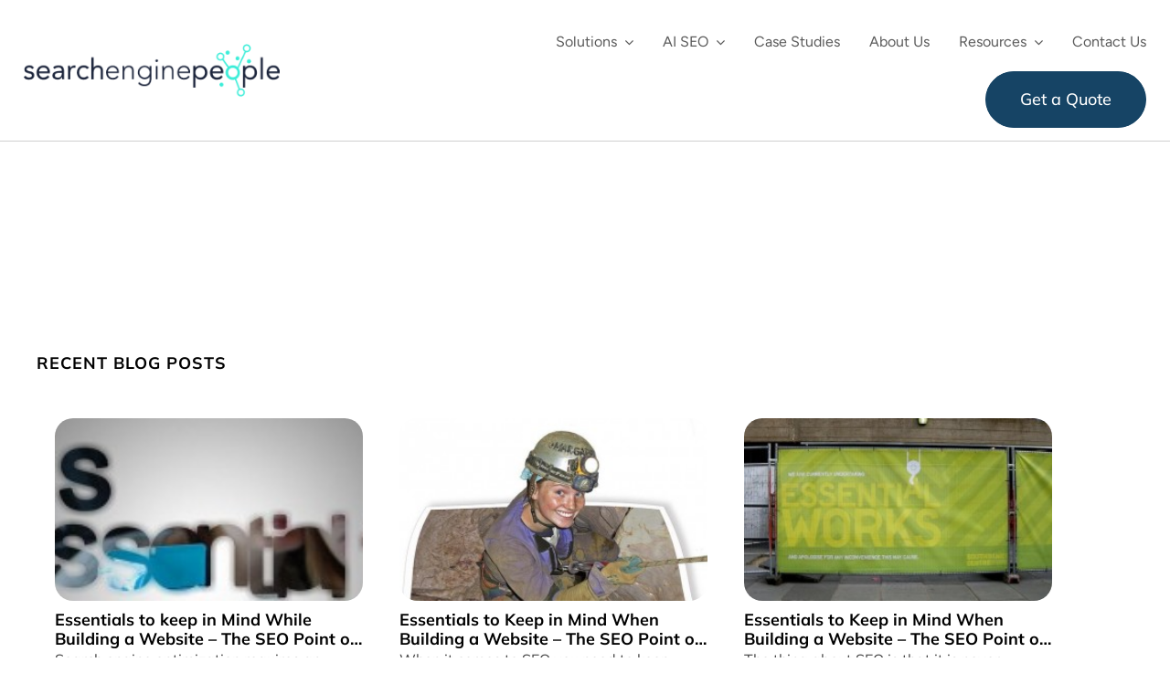

--- FILE ---
content_type: text/html; charset=UTF-8
request_url: https://www.searchenginepeople.com/blog/author/marks
body_size: 55336
content:
<!DOCTYPE html>
<html class="avada-html-layout-wide avada-html-header-position-top avada-html-is-archive avada-is-100-percent-template" lang="en-US">
<head>
<meta http-equiv="X-UA-Compatible" content="IE=edge" />
<meta http-equiv="Content-Type" content="text/html; charset=utf-8"/>
<meta name="viewport" content="width=device-width, initial-scale=1" />
<meta name='robots' content='index, follow, max-image-preview:large, max-snippet:-1, max-video-preview:-1' />
<style>img:is([sizes="auto" i], [sizes^="auto," i]) { contain-intrinsic-size: 3000px 1500px }</style>
<meta name="keywords" content="seo toronto, seo, seo agency">
<!-- Google Tag Manager -->
<script>(function(w,d,s,l,i){w[l]=w[l]||[];w[l].push({'gtm.start':
new Date().getTime(),event:'gtm.js'});var f=d.getElementsByTagName(s)[0],
j=d.createElement(s),dl=l!='dataLayer'?'&l='+l:'';j.async=true;j.src=
'https://www.googletagmanager.com/gtm.js?id='+i+dl;f.parentNode.insertBefore(j,f);
})(window,document,'script','dataLayer','GTM-WMLST');</script>
<!-- End Google Tag Manager -->
<!-- Start VWO Async SmartCode -->
<link rel="preconnect" href="https://dev.visualwebsiteoptimizer.com" />
<!-- End VWO Async SmartCode -->
<!-- This site is optimized with the Yoast SEO plugin v24.5 - https://yoast.com/wordpress/plugins/seo/ -->
<title>Mark Spencer, Author at Search Engine People</title>
<link rel="canonical" href="https://www.searchenginepeople.com/blog/author/marks" />
<meta property="og:locale" content="en_US" />
<meta property="og:type" content="profile" />
<meta property="og:title" content="Mark Spencer, Author at Search Engine People" />
<meta property="og:url" content="https://www.searchenginepeople.com/blog/author/marks" />
<meta property="og:site_name" content="Search Engine People" />
<meta property="og:image" content="https://secure.gravatar.com/avatar/95cd5b75194d3d4a857f9af49e3a4cf3?s=500&d=blank&r=g" />
<meta name="twitter:card" content="summary_large_image" />
<meta name="twitter:site" content="@senginepeople" />
<script type="application/ld+json" class="yoast-schema-graph">{"@context":"https://schema.org","@graph":[{"@type":"ProfilePage","@id":"https://www.searchenginepeople.com/blog/author/marks","url":"https://www.searchenginepeople.com/blog/author/marks","name":"Mark Spencer, Author at Search Engine People","isPartOf":{"@id":"https://www.searchenginepeople.com/#website"},"primaryImageOfPage":{"@id":"https://www.searchenginepeople.com/blog/author/marks#primaryimage"},"image":{"@id":"https://www.searchenginepeople.com/blog/author/marks#primaryimage"},"thumbnailUrl":"https://www.searchenginepeople.com/wp-content/uploads/2012/03/essential.jpg","breadcrumb":{"@id":"https://www.searchenginepeople.com/blog/author/marks#breadcrumb"},"inLanguage":"en-US","potentialAction":[{"@type":"ReadAction","target":["https://www.searchenginepeople.com/blog/author/marks"]}]},{"@type":"ImageObject","inLanguage":"en-US","@id":"https://www.searchenginepeople.com/blog/author/marks#primaryimage","url":"https://www.searchenginepeople.com/wp-content/uploads/2012/03/essential.jpg","contentUrl":"https://www.searchenginepeople.com/wp-content/uploads/2012/03/essential.jpg","width":"640","height":"235"},{"@type":"BreadcrumbList","@id":"https://www.searchenginepeople.com/blog/author/marks#breadcrumb","itemListElement":[{"@type":"ListItem","position":1,"name":"Home","item":"https://www.searchenginepeople.com/"},{"@type":"ListItem","position":2,"name":"Archives for Mark Spencer"}]},{"@type":"WebSite","@id":"https://www.searchenginepeople.com/#website","url":"https://www.searchenginepeople.com/","name":"Search Engine People","description":"Canada&#039;s Search and Social Media Authority","potentialAction":[{"@type":"SearchAction","target":{"@type":"EntryPoint","urlTemplate":"https://www.searchenginepeople.com/?s={search_term_string}"},"query-input":{"@type":"PropertyValueSpecification","valueRequired":true,"valueName":"search_term_string"}}],"inLanguage":"en-US"},{"@type":"Person","@id":"https://www.searchenginepeople.com/#/schema/person/e262710d84fda3f3c79b779cd880c0b1","name":"Mark Spencer","image":{"@type":"ImageObject","inLanguage":"en-US","@id":"https://www.searchenginepeople.com/#/schema/person/image/","url":"https://secure.gravatar.com/avatar/95cd5b75194d3d4a857f9af49e3a4cf3?s=96&d=blank&r=g","contentUrl":"https://secure.gravatar.com/avatar/95cd5b75194d3d4a857f9af49e3a4cf3?s=96&d=blank&r=g","caption":"Mark Spencer"},"sameAs":["http://www.plaveb.com","PLAVEB.Corporation","https://x.com/PLAVEB"],"mainEntityOfPage":{"@id":"https://www.searchenginepeople.com/blog/author/marks"}}]}</script>
<!-- / Yoast SEO plugin. -->
<link rel='dns-prefetch' href='//cdnjs.cloudflare.com' />
<link rel="alternate" type="application/rss+xml" title="Search Engine People &raquo; Feed" href="https://www.searchenginepeople.com/feed" />
<link rel="alternate" type="application/rss+xml" title="Search Engine People &raquo; Comments Feed" href="https://www.searchenginepeople.com/comments/feed" />
<link rel="shortcut icon" href="https://www.searchenginepeople.com/wp-content/uploads/2015/08/favicon.png" type="image/x-icon" />
<link rel="alternate" type="application/rss+xml" title="Search Engine People &raquo; Posts by Mark Spencer Feed" href="https://www.searchenginepeople.com/blog/author/marks/feed" />
<style id='safe-svg-svg-icon-style-inline-css' type='text/css'>
.safe-svg-cover{text-align:center}.safe-svg-cover .safe-svg-inside{display:inline-block;max-width:100%}.safe-svg-cover svg{height:100%;max-height:100%;max-width:100%;width:100%}
</style>
<style>.tm-tweet-clear {
zoom: 1;
}
.tm-tweet-clear:after {
display: block;
visibility: hidden;
height: 0;
clear: both;
content: ".";
}
.tm-click-to-tweet {
display: block;
background-color: #fff;
margin: 0;
padding: 0;
position: relative;
border: 1px solid #dddddd;
-moz-border-radius: 4px;
border-radius: 4px;
padding: 15px 30px;
margin: 15px 0px;
zoom: 1;
}
.tm-click-to-tweet .clearfix {
zoom: 1;
}
.tm-click-to-tweet .clearfix:after {
display: block;
visibility: hidden;
height: 0;
clear: both;
content: ".";
}
.tm-click-to-tweet .clear {
clear: both;
}
.tm-click-to-tweet .f-left {
float: left;
display: inline-block;
position: relative;
}
.tm-click-to-tweet .f-right {
float: right;
display: inline-block;
position: relative;
}
.tm-click-to-tweet .list-reset {
list-style: none;
margin: 0;
padding: 0;
}
.tm-click-to-tweet .list-reset li {
list-style: none;
margin: 0;
padding: 0;
}
.tm-click-to-tweet .list-float {
zoom: 1;
}
.tm-click-to-tweet .list-float:after {
display: block;
visibility: hidden;
height: 0;
clear: both;
content: ".";
}
.tm-click-to-tweet .list-float li {
float: left;
display: inline-block;
}
.tm-click-to-tweet .kill-box-shadow {
box-shadow: none;
-webkit-box-shadow: none;
-moz-box-shadow: none;
}
.tm-click-to-tweet .alignright {
float: right;
margin-bottom: 10px;
margin-left: 10px;
text-align: right;
}
.tm-click-to-tweet .alignleft {
float: left;
margin-bottom: 10px;
margin-right: 10px;
text-align: right;
}
.tm-click-to-tweet:after {
content: ".";
display: block;
clear: both;
visibility: hidden;
line-height: 0;
height: 0;
}
.tm-click-to-tweet .tm-ctt-reset {
margin: 0;
padding: 0;
position: relative;
}
.tm-click-to-tweet:after {
display: block;
visibility: hidden;
height: 0;
clear: both;
content: ".";
}
.tm-click-to-tweet a {
text-decoration: none;
text-transform: none;
}
.tm-click-to-tweet a:hover {
text-decoration: none;
}
.tm-click-to-tweet .tm-ctt-text {
margin: 0;
padding: 0;
position: relative;
margin-bottom: 10px;
word-wrap: break-word;
}
.tm-click-to-tweet .tm-ctt-text a {
margin: 0;
padding: 0;
position: relative;
color: #999999;
font-size: 24px;
line-height: 140%;
text-transform: none;
letter-spacing: 0.05em;
font-weight: 100;
text-decoration: none;
text-transform: none;
}
.tm-click-to-tweet .tm-ctt-text a:hover {
text-decoration: none;
color: #666666;
}
.tm-click-to-tweet a.tm-ctt-btn {
margin: 0;
padding: 0;
position: relative;
display: block;
text-transform: uppercase;
font-family: "Helvetica Neue", Helvetica, Arial, sans-serif;
font-size: 12px;
font-weight: bold;
line-height: 100%;
color: #999999;
float: right;
padding-right: 24px;
text-decoration: none;
background: transparent url(//www.searchenginepeople.com/wp-content/plugins/click-to-tweet-by-todaymade/assets/img/twitter-little-bird.png) no-repeat right top;
}
.tm-click-to-tweet a.tm-ctt-btn:hover {
text-decoration: none;
color: #666666;
text-transform: uppercase;
}
.tm-click-to-tweet .tm-powered-by {
font-size: 10px;
color: #999999;
}
.tm-click-to-tweet .tm-powered-by a {
font-size: 10px;
color: #999999 !important;
}
.tm-click-to-tweet .tm-powered-by a:hover {
color: #999999 !important;
text-decoration: underline !important;
}</style>
<link rel='stylesheet' id='font-awesome-css' href='https://cdnjs.cloudflare.com/ajax/libs/font-awesome/6.0.0-beta3/css/all.min.css' type='text/css' media='all' />
<style>.sim-listing-wrap {
margin-bottom: 20px;
}
.sim-listing {
--imgwidth: 35%;
position: relative;
border: 1px solid rgba(0, 0, 0, 0.2);
display: flex;
justify-content: space-between;
}
.sim-wrapper {
max-width: 1240px;
width: 100%;
margin: 0 auto;
padding: 0 20px;
}
.sim-listing-info {
padding: 10px 50px 10px 20px;
}
.sim-listing-info .sim-listing-heading {
font-weight: 600;
font-size: 25px;
line-height: 1.2;
margin-bottom: 4px;
}
.sim-listing-info .sim-listing-heading a {
color: inherit;
text-decoration: none;
}
.sim-listing-details {
display: flex;
margin-left: auto;
width: calc(100% - var(--imgwidth));
flex-direction: column;
border-left: 1px solid rgba(0, 0, 0, 0.2);
}
.sim-listing-info h3 a:hover {
text-decoration: underline;
}
.sim-listing-description {
font-weight: 400;
margin-top: 0;
font-size: 14px;
}
.sim-listing-rating .fa-star-half-stroke,
.sim-listing-rating .fa-star:not(.fa-regular) {
color: #ef9c07;
}
.sim-listing-rating {
display: flex;
flex-wrap: wrap;
list-style: none;
padding-left: 0;
align-items: center;
gap: 8px 5px;
}
.sim-listing-rating .sim-listing-years,
.sim-listing-rating .sim-listing-rating-item {
font-size: 15px;
}
.sim-listing-rating .sim-listing-rating-item:first-child {
font-size: 14px;
}
.sim-listing-rating a.text-muted .ratingCountNumber {
font-weight: 700;
}
.sim-listing-years .sim-business-number {
font-weight: 700;
}
.sim-listing-rating a.text-muted {
font-size: 14px;
color: inherit;
text-decoration: none;
display: flex;
gap: 4px;
}
.sim-listing-years .sim-listing-years-heading {
font-size: 14px;
margin: 0;
}
.btn-visit-website {
display: flex;
margin: 0;
}
.btn-visit-website a {
font-family: montserrat,sans-serif;
transition: 0.3s;
text-transform: uppercase;
text-decoration: none !important;
color: #fff !important;
padding: 5px 13px;
font-weight: 400;
background: #000;
display: inline-flex;
color: #fff;
border-radius: 7px; font-size: 11px;
letter-spacing: 2px;
}
.sim-listing-address-seo {
display: flex;
border-top: 1px solid rgba(0, 0, 0, 0.2);
padding: 10px 0;
}
.sim-listing-address .sim-listing-address-item {
display: flex;
gap: 10px;
}
.sim-listing-address .sim-listing-address-item a:hover {
text-decoration: underline;
}
.sim-listing-address .sim-listing-address-item a {
color: inherit;
text-decoration: none;
line-height: 1;
}
.sim-listing-address .sim-listing-address-item>span {
width: 13px;
}
.sim-listing-seo-performance .sim-listing-seo-performance-header,
.sim-listing-address .sim-listing-address-header {
margin: 0 0 5px 0;
font-size: 18px;
line-height: 1.2;
font-weight: 600;
}
.trustworthy {
position: absolute;
top: -5px;
right: -5px;
width: 100px;
display: flex;
}
.sim-listing-address .sim-listing-address-item {
margin-top: 0;
margin-bottom: 5px;
font-size: 14px;
font-weight: 400;
}
.sim-listing-seo-performance {
border-left: 1px solid rgba(0, 0, 0, 0.2);
}
.sim-listing-seo-performance,
.sim-listing-address {
padding: 0 20px;
}
.sim-listing-address .sim-listing-address-item {
margin-top: 0;
}
.sim-listing-seo-performance .sim-listing-seo-performance-item {
margin-top: 0;
margin-bottom: 5px;
font-size: 14px;
line-height: 1.2;
font-weight: 400;
}
.sim-listing-image {
position: relative;
width: var(--imgwidth); overflow: hidden; }
.sim-listing-image a {  }
.sim-listing-image:hover a img { opacity: 0.5;
}
.sim-listing-image a img {
object-fit: cover; transition: 0.3s;
width: 100%;
} .btn-visit-website a:hover {
background-color: #333;
}
.sim-pagination a {
color: inherit;
text-decoration: none !important;
}
.sim-pagination span.current,
.sim-pagination span:hover,
.sim-pagination a:hover {
background-color: #333;
color: #fff;
}
.sim-pagination span,
.sim-pagination a {
transition: 0.3s;
text-decoration: none;
color: inherit;
padding: 10px 20px;
font-size: 16px;
font-weight: 400;
letter-spacing: 2px;
background: #000;
display: inline-flex;
color: #fff;
text-transform: uppercase;
}
@media (max-width: 991px) {
.sim-listing {
flex-direction: column;
}
.sim-listing-image {
width: 100%;
}
.sim-listing-details {
border-left: none;
width: 100%;
border-top: 1px solid rgba(0, 0, 0, 0.2);
}
}
@media (max-width: 450px) {
.sim-listing-address-seo {
flex-direction: column;
padding: 0 20px;
}
.sim-listing-seo-performance {
border-left: none;
border-top: 1px solid rgba(0, 0, 0, 0.2);
}
.sim-listing-seo-performance,
.sim-listing-address {
padding: 20px 0;
}
}
.sim-state-title {
text-align: center;
font-size: 2rem;
font-weight: 600;
margin-bottom: 10px;
}
.sim-state-description {
text-align: center;
margin-bottom: 30px;
max-width: 870px;
margin-left: auto;
margin-right: auto;
}
.sim-listing-cta {
display: flex;
margin-left: auto;
}</style>
<style></style>
<style></style>
<link rel='stylesheet' id='fusion-dynamic-css-css' href='//www.searchenginepeople.com/wp-content/cache/wpfc-minified/jzt4hcrw/dnhy9.css' type='text/css' media='all' />
<!--n2css--><!--n2js-->
<link rel="https://api.w.org/" href="https://www.searchenginepeople.com/wp-json/" /><link rel="alternate" title="JSON" type="application/json" href="https://www.searchenginepeople.com/wp-json/wp/v2/users/585" /><link rel="EditURI" type="application/rsd+xml" title="RSD" href="https://www.searchenginepeople.com/xmlrpc.php?rsd" />
<!-- start Simple Custom CSS and JS -->
<style type="text/css">
.gm-data-drive-parag p {
max-width: 400px;
width: 100%;
}
.gm-data-driven .heading-link {
display: flex !important;
flex-direction: column;
gap: 10px;
}
.gm-mob-opt-sec h2 {
max-width: 510px;
width: 100%;
}
.gm-mob-opt-sec p {
max-width: 500px;
width: 100%;
}
.gm-real-sec .fusion-text {
max-width: 475px;
width: 100%;
}
.gm-icon-container-wrapper, .gm-icon-container-wrapper-reverse {
display: flex;
gap: 80px;
margin-bottom: 70px;
}
.gm-icon-container img, .gm-icon-container-reverse img {
max-width: 90px;
max-height: 40px;
object-fit: contain;
}
.gm-icon-container {
display: flex;
gap: 80px;
animation: slideLoop 40s linear infinite;
}
@keyframes slideLoop {
0% { transform: translateX(-10%); }
100% { transform: translateX(-112.6%); }
}
.gm-icon-container-reverse {
display: flex;
gap: 80px;
animation: reverseslideLoop 40s linear infinite;
}
@keyframes reverseslideLoop {
100% { transform: translateX(-10%); }
0% { transform: translateX(-112.6%); }
}
.gm-size-sec h2 {
max-width: 650px;
width: 100%;
margin: auto !important;
}
.gm-abs-img {
position: absolute;
top: -25px;
right: 0;
}
.gm-overflow-hidden {
overflow: hidden;
}
.gm-list-map ul {
margin: 0;
}
.gm-list-map li::marker {
color: #119DA4;
font-size: 30px;
position: relative !important;
}
@media only screen and (max-width: 1024px) {
.gm-unlock-col .gm-heading-two h2 {
font-size: 28px !important;
}
}
@media only screen and (max-width: 767px) {
.gm-mob-opt-sec p {
margin: 15px auto;
}
.gm-unlock-col h2 {
margin-bottom: 30px !important;
}
.gm-unlock-col .gm-heading-two h2 {
font-size: 24px !important;
}
}</style>
<!-- end Simple Custom CSS and JS -->
<!-- start Simple Custom CSS and JS -->
<style type="text/css">
.gm-team .fusion-social-networks {
border: 1px solid #119DA4;
width: 40px;
height: 40px;
display: flex;
align-items: center;
justify-content: center;
border-radius: 100px;
}
.gm-team .fusion-linkedin {
margin: 0 !important;
background: #164465;
width: 20px;
height: 20px;
display: flex;
justify-content: center;
align-items: center;
padding: 9px;
border-radius: 2px;
}
.gm-team .fusion-social-network-icon:before {
color: #fff;
font-size: 12px;
}
.gm-team-template .fusion-builder-row {
margin: 0 4% !important;
}
.gm-team .fusion-social-networks:hover {
background: #119DA4;
}
.gm-team .fusion-social-networks:hover .fusion-linkedin {
background: #119DA4;
}
.gm-leadership-section p {
max-width: 680px;
}
.gm-remove-space .fusion-builder-row {
padding-left: 2% !important;
padding-right: 2% !important;
}
.gm-remove-space .fusion-column-wrapper {
overflow: visible;
}
.gm-cosmo-img {
max-width: 421px;
width: 100%;
position: relative;
top: -40px;
left: -50px;
}
.gm-levitt-img {
position: relative;
bottom: -48px;
left: 20%;
}
.gm-focus-section p {
max-width: 480px;
}
.gm-margin-bottom {
margin-bottom: 30px;
}
@media only screen and (max-width: 1200px) {
.gm-levitt-img {
left: 13%;
}
}
@media only screen and (max-width: 1024px) {
.gm-team h3 {
font-size: 28px !important;
}
.gm-leadership-section h1 {
font-size: 60px !important;
}
.gm-center-content .fusion-column-wrapper div {
width: 100%;
place-items: center;
}
.gm-fullwidth-btn {
width: 90%;
margin-bottom: 15px !important;
margin-right: 0 !important;
}
.gm-center-content .fusion-column-wrapper div {
width: 100%;
place-items: center;
text-align: center;
}
.gm-focus-section h2 {
font-size: 37px !important;
max-width: 500px;
}
.gm-remove-space::before {
content: "";
position: absolute;
top: 0;
left: 0;
width: 100%;
height: 250px;
background-color: #164465;
clip-path: ellipse(70% 50% at 50% 0%);
pointer-events: none;
}
}
@media only screen and (max-width: 767px) {
.gm-team h3 {
font-size: 25px !important;
}
.gm-team-template {
padding-right: 20px !important;
padding-left: 20px !important;
}
.gm-leadership-section h1 {
font-size: 50px !important;
}
.gm-focus-section h2 {
font-size: 32px !important;
}
}
@media only screen and (max-width: 767px) {
.gm-mobile-img {
max-width: 90%;
}
}</style>
<!-- end Simple Custom CSS and JS -->
<!-- start Simple Custom CSS and JS -->
<!-- end Simple Custom CSS and JS -->
<style>
.tweetable{padding-left:5px;padding-right:23px;padding-top:3px;padding-bottom:3px;background-image:url(https://www.searchenginepeople.com/wp-content/plugins//sep-plugins/bird.png);background-color:#e9ebe4;background-position-x:right;background-position-y:6px;background-repeat:no-repeat;border-top-left-radius:3px;border-top-right-radius:3px;border-bottom-left-radius:3px;border-bottom-right-radius:3px;color:#000;text-decoration:none;background-position:right 6px;}.tweetable:hover{background-color:#e2f1f9;background-position-x:right;background-position-y:-23px;background-position:right -23px;}
.sharebuttons {display: none; position: absolute; top: -30px; left: 0px; z-index: 101;  width: 55px; background: #0099C1; color: none; border-radius: 3px; height: 20px; padding: 5px; text-align: center; font-family: 'helvetica neue', helvetica, arial, sans-serif; font-size: 14px; font-weight: bold; }
.sharebuttons a { color: none; background: #0099C1; border: 0; }
.sharebuttons a:hover { color: none; background: #0099C1; border: 0; }
.sharebuttons span.brand a {font-size: 10px; color: none; text-decoration:none; display: block; padding: 0 0 0 25px; margin: 0; border: none; height: 12px; }
</style>
<style type="text/css" id="css-fb-visibility">@media screen and (max-width: 767px){.fusion-no-small-visibility{display:none !important;}body .sm-text-align-center{text-align:center !important;}body .sm-text-align-left{text-align:left !important;}body .sm-text-align-right{text-align:right !important;}body .sm-flex-align-center{justify-content:center !important;}body .sm-flex-align-flex-start{justify-content:flex-start !important;}body .sm-flex-align-flex-end{justify-content:flex-end !important;}body .sm-mx-auto{margin-left:auto !important;margin-right:auto !important;}body .sm-ml-auto{margin-left:auto !important;}body .sm-mr-auto{margin-right:auto !important;}body .fusion-absolute-position-small{position:absolute;top:auto;width:100%;}.awb-sticky.awb-sticky-small{ position: sticky; top: var(--awb-sticky-offset,0); }}@media screen and (min-width: 768px) and (max-width: 1024px){.fusion-no-medium-visibility{display:none !important;}body .md-text-align-center{text-align:center !important;}body .md-text-align-left{text-align:left !important;}body .md-text-align-right{text-align:right !important;}body .md-flex-align-center{justify-content:center !important;}body .md-flex-align-flex-start{justify-content:flex-start !important;}body .md-flex-align-flex-end{justify-content:flex-end !important;}body .md-mx-auto{margin-left:auto !important;margin-right:auto !important;}body .md-ml-auto{margin-left:auto !important;}body .md-mr-auto{margin-right:auto !important;}body .fusion-absolute-position-medium{position:absolute;top:auto;width:100%;}.awb-sticky.awb-sticky-medium{ position: sticky; top: var(--awb-sticky-offset,0); }}@media screen and (min-width: 1025px){.fusion-no-large-visibility{display:none !important;}body .lg-text-align-center{text-align:center !important;}body .lg-text-align-left{text-align:left !important;}body .lg-text-align-right{text-align:right !important;}body .lg-flex-align-center{justify-content:center !important;}body .lg-flex-align-flex-start{justify-content:flex-start !important;}body .lg-flex-align-flex-end{justify-content:flex-end !important;}body .lg-mx-auto{margin-left:auto !important;margin-right:auto !important;}body .lg-ml-auto{margin-left:auto !important;}body .lg-mr-auto{margin-right:auto !important;}body .fusion-absolute-position-large{position:absolute;top:auto;width:100%;}.awb-sticky.awb-sticky-large{ position: sticky; top: var(--awb-sticky-offset,0); }}</style><style type="text/css" media="all">
/* <![CDATA[ */
@import url("https://www.searchenginepeople.com/wp-content/plugins/wp-table-reloaded/css/plugin.css?ver=1.9.4");
@import url("https://www.searchenginepeople.com/wp-content/plugins/wp-table-reloaded/css/tablesorter.css?ver=1.9.4");
.wp-table-reloaded {width:80%;}
/* Global CSS definitions for WP-Table Reloaded
inspired by "blue" theme of TableSorter 2.0 Plugin */
/* on how to change column widths, see below */
/* general table styles */
table.wp-table-reloaded {
font-family:arial;
background-color: #CDCDCD;
margin:10px 0pt 15px;
font-size: 8pt;
width: 100%;
text-align: left;
}
/* Styles for the tablehead (<th>) (if enabled) */
table.wp-table-reloaded thead tr th, table.wp-table-reloaded tfoot tr th {
background-color: #e6EEEE;
border: 1px solid #FFF;
font-size: 8pt;
padding: 4px;
color:black;
}
table.wp-table-reloaded thead tr .header {
background-image: url(/wp-content/plugins/wp-table-reloaded/img/bg.gif);
background-repeat: no-repeat;
background-position: center right;
cursor: pointer;
}
table.wp-table-reloaded tbody td {
color: #3D3D3D;
padding: 4px;
background-color: #FFF;
vertical-align: top;
}
/* Styles for alternating row colors (if enabled) */
table.wp-table-reloaded tbody tr.even td {
background-color:#FFFFFF;
}
table.wp-table-reloaded tbody tr.odd td {
background-color:#F0F0F6;
}
/**************************************/
/* how to change column widths :
you can access a column with its CSS-class
(that is ".column-" plus the number of the column)
use table.wp-table-reloaded to do your change for every table, or use
table.wp-table-reloaded-id-<id> for just a single table (with ID <id>)
example: this changes the width of the third column of table ID 5 to 25px:
table.wp-table-reloaded-id-5 .column-3
{
width: 25px;
}
*/
/* Styles for the sorting (if Tablesorter is enabled) */
table.wp-table-reloaded thead tr .headerSortUp {
background-image: url(/wp-content/plugins/wp-table-reloaded/img/asc.gif);
}
table.wp-table-reloaded thead tr .headerSortDown {
background-image: url(/wp-content/plugins/wp-table-reloaded/img/desc.gif);
}
table.wp-table-reloaded thead tr .headerSortDown, table.wp-table-reloaded thead tr .headerSortUp {
background-color: #8dbdd8;
}
/* Style for the Table Name (in <h2>-Tag) (if printed above the table) */
h2.wp-table-reloaded-table-name {
font-size: 16px;	
}
/* Style for the Table Description (if printed under the table) */
span.wp-table-reloaded-table-description {
font-size: 10px;	
}
/* ]]> */
</style><noscript><style>.lazyload[data-src]{display:none !important;}</style></noscript><style>.lazyload{background-image:none !important;}.lazyload:before{background-image:none !important;}</style><meta name="generator" content="Powered by Slider Revolution 6.7.23 - responsive, Mobile-Friendly Slider Plugin for WordPress with comfortable drag and drop interface." />
<style type="text/css" id="wp-custom-css">
/* MOBILE HEADER PHONE */
#mobile-phone .phoneiconmobile {
font-size: 0;
display: inline-block;
overflow: hidden;
padding: 3px;
}
#mobile-phone .phoneiconmobile:before {
font-size: 20px;
color: #333;
}
#mobile-phone a:hover, #mobile-phone a:visited {
color: #333;
/* 	display: inherit; */
}
/* EXPANDABLE FOOTER MENUS */
#locations-menu, #industries-menu, #cms-menu, #guides-menu {
overflow: hidden;
margin-bottom: 0;
}
@media(max-width:767px){
#locations-menu, #industries-menu, #cms-menu, #guides-menu {
margin-bottom: 0 !important;
}
}
/* MASTHEAD MARGIN AROUND H1 */
@media(max-width:767px){
#masthead .gm-width-short {
padding-left: 0;
padding-right: 0;
margin-left: 0;
margin-right: 0;
}
}
/* FOOTER MENU FIXES */
#locations-menu, #menu-locations {
min-height: 0;
}
#post-footer-links nav li.divider {
display: block;
max-width: 100%;
width: 100%;
clear: both;
float: none;
margin-bottom: 0;
}
@media(max-width:767px){
#post-footer-links h4 {
text-align: center;
}
}
@media(min-width:1024px){
#post-footer-links nav li {
width: 20%;
text-align: left !important;
max-width: 320px;
min-width: 180px;
}
#post-footer-links nav li a, #post-footer-links nav li .menu-text {
text-align: left !important;
display: block;
--background: red;
}
}
/* END FOOTER MENU */
/* SEMRUSH BACKLINKS PAGE*/
.sep-semrush-card * {
font-family: "Mulish" !important;
font-style: normal !important;
}
.sep-semrush-card h3 {
/* 	color: #121212 !important; */
color: #119da4 !important;
font-weight: 600 !important;
}
.sep-semrush-card h3 span {
color: #444 !important;
font-weight: 400 !important;
}
.sep-semrush-card, .sep-semrush-card p, .sep-semrush-grid div {
color: #444 !important;
}
.sep-semrush-card .sep-semrush-grid > div > div:first-child {
font-size: 16px !important;
}
.sep-semrush-card > p:last-child
{
--color: red !important;
margin-top: 30px !important;
margin-bottom: 0 !important;
font-size: 14px !important;
}
#sep-semrush-form input, #sep-semrush-form select {
height: 40px !important;
border-radius: 8px;
border: 1px solid #B8B8B8 !important;
background: #FFF;
padding: 10px;
color: #595959;
}
#sep-semrush-form .button.button-primary {
font-size: 18px;
font-family: "Mulish";
box-shadow: none;
background: #fff;
color: rgb(22, 68, 101);
font-weight: 500;
border: 1px solid #164465;
border-radius: 49px;
padding: 10px 30px;
}
#sep-semrush-form .button.button-primary:hover {
border-color: #119da4;
color: #119da4 !important;
transition: 300ms ease;
cursor: pointer;
}
/* END SEMRUSH BACKLINKS PAGE*/
.single-post table.bordered td, .single-post table td {
border: 1px solid #efefef;
padding: 5px !important;
}
/*FRACTIONAL MARKETING */
.fractional-marketing.bg-cards.winning-clients .card .fusion-column-wrapper div:last-child {
margin-top: auto;
}
.fractional-marketing .star-row {
display: flex;
justify-content: center;
align-items: center;
gap: 4px;
}
.fractional-marketing .star {
width: 24px;
height: 24px;
fill: white;
}
.post-content .fractional-marketing h3, .project-content h3, .h3-dark h3 {
color: #121212;
}
.fractional.why-choose h3, .fractional-marketing * h3 {
margin-top: 0;
margin-bottom: 20px;
}
.fractional-marketing .fusion-li-item-content h3 {
margin-bottom: 10px;
}
.fractional-marketing.bg-cards.h3-small .fusion-text h3 {
color: #121212;
font-size: 18px;
}
.fractional-marketing .h3-gray h3 {
color: #444;
}
.text-center, .text-center * {
text-align: center;
}
.post-content p {
/* 	font-size: 16px;
line-height: 130%; */
/* 	color: #414141; */
font-family: "Mulish";
font-style: normal;
font-weight: 400;
}
.fractional-marketing .card p {
margin-bottom: 0;
}
.fractional-marketing .card {
background: white;
border-radius: var(--radius);
box-shadow: 0px 1px 6px -1px rgba(0, 0, 0, 0.2);
border-radius: 10px;
}
.track-record.stats.text-center.card {
padding: 40px 20px 25px;
}
.fractional-marketing.bg-cards.real-results .card {
padding: 25px 20px;
margin-right: 1%;
margin-left: 1%;
width: 23%;
}
.fractional-marketing .card.icon-teal svg {
display: block;
text-align: center;
vertical-align: middle;
margin: 0 auto 20px;
height: 48px;
width: 48px;
color: #119da4;
}
.fractional-marketing.bg-cards.winning-clients .card, .fractional-marketing.bg-cards.marketing-services .card {
padding: 25px 20px;
margin-right: 1.5%;
margin-left: 1.5%;
width: 30.333%;
margin-bottom: 40px;
}
@media(max-width:767px){
.fractional-marketing.bg-cards .card {
margin-right: 2%;
margin-left: 2%;
width: 46%;
}
}
@media(max-width:480px){
.post-content .fractional-marketing.bg-cards .card {
margin-right: 1%;
margin-left: 1%;
width: 98%;
}
}
/* END FRACTIONAL MARKETING */
.single-post .post table td {
padding: 0 1em 0.33em 0;
vertical-align: text-top;
}
.single-post .post table {
margin-bottom: 1.33em;
}
li#menu-item-94059 a.awb-menu__main-a.awb-menu__main-a_regular:after {
content: "\f107";
font-family: awb-icons;
line-height: 1;
padding-left: 8px;
color: #595959;
}
li#menu-item-94059:hover a.awb-menu__main-a.awb-menu__main-a_regular:after {
color: #119da4;
}
.gm-frame {
position: absolute;
width: 100%;
top: 50%;
left: 51%;
transform: translate(-50%, -50%);
}
.gm-video video {
height: 285px;
}
.gm-margin-bottom {
margin-bottom: 15px ! Important;
}
body,
html {
scroll-behavior: instant !important;
}
main#main #content .post-content .gm-large .fusion-builder-row {
max-width: 1312px !important;
}
.gm-max-width {
max-width: 100% !important;
background: linear-gradient(180deg, rgba(0, 0, 0, 0.80) 13.55%, rgba(0, 0, 0, 0.00) 151.44%)
}
.gm-strug .fusion-image-before-after-element {
border-radius: 20px;
}
.gm-bottom-space-con {
margin-bottom:50px!important;
}
/* FOR SEO PILLAGE PAGE */
@media(min-width:768px){
.mo-only {
display: none;
}
}
@media(max-width:767px){
#tableofcontents li {
font-size: 16px !important;
}
#tableofcontents .expandable ul:first-of-type {
margin-top: 0.66em;
}
#tableofcontents .expandable ul {
padding-left: 1.33em;
margin-bottom: 0;
}
#tableofcontents .expandable ul li {
padding-bottom: 7px;
}
.mo-toggle {
display: block;
}
.expandable .mo-toggle:after {
content: '▼';
padding-left: 1em;
float: right;
}
.expandable.expanded .mo-toggle:after {
content: '▲';
padding-left: 1em;
}
#tableofcontents .expandable {
border: 1px solid #aaa;
padding: 10px;
}
#tableofcontents .expandable p {
margin-bottom: 0;
}
}
@media (min-width:1024px){
#tableofcontents {
position: relative;
}
#tableofcontents.sticky > .fusion-column-wrapper {
width: inherit;
position: fixed;
max-width: 350px;
}
#tableofcontents .fusion-text {
position: relative;
white-space: wrap;
padding-right: 20px;
padding-bottom: 45px;
}
}
.cta-solid-blue {
width: 212px;
height: 51px;
padding: 12px 28px;
background: #102c45;
box-shadow: 0px 4px 15px rgba(0,0,0,.15);
border-radius: 106px;
border: 1px solid #102c45;
font-family: 'Mulish';
font-style: normal;
font-weight: 600;
font-size: 18px !important;
line-height: 119.5% !important;
letter-spacing: -.045em;
color: #fff !important;
cursor: pointer;
text-decoration: none !important;
display: inline-block;
}
/* CAREERS PAGES AND POSTINGS */
.career-content p, .career-content li {
color: #414141;
}
.career-content hr {
border-color: #f2f2f2;
}
.career-content p {
font-size: 18px;
line-height: 1.5em;
}
.career-content p a {
color: #119da4;
}
.career-content ul {
list-style: none;
padding-left: 1.66em;
margin-bottom: 30px;
}
.career-content li {
text-indent: -25px;
line-height: 1.33em;
margin-bottom: 7px;
}
.career-content li:before {
content: '';
display: inline-block;
background-image: url('https://www.searchenginepeople.com/wp-content/uploads/2025/05/green-check.svg');
height: 20px;
width: 24px;
background-size: 16px;
background-repeat: no-repeat;
background-position: left 5px;
}
.career-content h1, .career-content h2, .career-content h3, .career-content h4, .career-content h5 {
font-family: "Mulish", sans-serif !important;
}
.career-content h2, .career-content h3 {
margin-bottom: 20px;
}
.career-content h4, .career-content h5 {
margin-bottom: 20px;
}
.career-content h2, .career-content h3, .career-content h4, .career-content h5 {
color: #2a2a2a !important;
font-style: normal;
}
.career-content {
font-family: "Mulish", sans-serif;
}
/* TOGGLE ADDONS FOR PACKAGES WIP */
@media(max-width:767px){
.-addons.addons-heading {
cursor: pointer;
}
.-addons-heading h3 {
position: relative;
}
.-addons-heading h3:after {
content: '+';
color: #fff;
display: inline-block;
position: absolute;
top: 7px;
left: initial;
margin-left: 15px;
height: 22px;
width: 22px;
font-size: 20px;
line-height: 18px;
background-color: #119da4;
border-radius: 100%;
}
}
/* MISC FIXES and OVERRIDES */
#main #content #masthead > .fusion-builder-row {
max-width: 1200px !important;
}
@media (pointer: coarse), (hover: none) {
.definition[title] {
position: relative;
display: inline-flex;
justify-content: center;
}
.definition[title]:focus::after {
content: attr(title);
position: absolute;
top: 90%;
color: #000;
background-color: #fff;
border: 1px solid;
width: fit-content;
padding: 3px;
}
}
.definition {
border-bottom: 1px dotted;
}
.definition:hover {
cursor: pointer;
font-weight: 500;
transition: all 0.5sec ease;
text-shadow: 0 1px 1px rgba(0,0,0,0.2);
}
.fusion-social-networks-wrapper {
display: flex;
flex-wrap: wrap;
}
.fusion-social-networks-wrapper .fusion-rss {
order: -1;
}
.gm-arrow {
z-index: -1 !important;
bottom: 100px !important;
}
.gm-author-box .description a {
color: #fff;
/* 	display: block;
clear: both;
margin: 15px 0 0 0; */
}
.bg-cover {
background-size: cover;
}
@media(max-width:1024px) {
#content .h3-med h3 {
font-size: 30px !important;
}
}
.gm-blue-green,
#content .fusion-text.gm-blue-green *,
.fusion-title.gm-blue-green * {
color: #119da4 !important;
}
/* EN US PAGES */
#post-88066 {
background-color: #f2fffe;
}
/* SERVICES & SOLUTIONS */
#content h2 strong {
font-weight: 700;
}
.h3-small .fusion-text h3 {
font-family: "Mulish", sans-serif;
font-size: 16px;
font-weight: 600;
color: inherit;
}
#content .white-text *, .text-white *,
#solutions-packages .text-white *,
#content .text-white .fusion-text *,
#content .white-text h2,
#content .white-text h3,
#content .white-text h4 {
color: #fff;
}
.gm-home-case .awb-swiper-button {
display: none !important;
}
.gm-case-study-banner .post-card.swiper-slide {
height: -webkit-fit-content !important;
height: -moz-fit-content !important;
height: fit-content !important;
}
/* PACKAGES */
@media(min-width:1025px) {
#solutions-packages .basic-plan,
#solutions-packages .premium-plan {
margin-top: 40px;
}
#solutions-packages .packages-group {
min-height: 18em;
margin-bottom: 15px;
}
#solutions-packages .packages-group.hosting {
min-height: 20em;
margin-bottom: 15px;
}
}
#solutions-packages .plan>.fusion-column-wrapper {
border-top-left-radius: 12px;
border-top-right-radius: 12px;
box-shadow: 0px 3px 3px rgba(0, 0, 0, 0.15);
overflow: hidden;
}
#solutions-packages .top-tag {
position: absolute;
top: -1px;
width: 100%;
text-align: center;
}
#solutions-packages .top-tag p {
display: inline-block;
font-size: 14px;
padding: 0.5em 1em;
color: #000;
background-color: #fff;
border-bottom-left-radius: 8px;
border-bottom-right-radius: 8px;
border: 1px solid #efefef;
box-shadow: 0px 3px 6px rgba(0, 0, 0, 0.33);
}
#solutions-packages .plan .fusion-text {
font-size: 15px;
padding-left: 15px;
padding-right: 15px;
}
#solutions-packages .fusion-text p {
margin-bottom: 10px;
}
#solutions-packages .fusion-li-item {}
.plan .list-divider {
width: calc(100% - 30px);
max-width: calc(100% - 30px);
}
#solutions-packages .plan .list-divider .fusion-separator-border {
border-color: #efefef !important;
}
#solutions-packages .has-bg {
margin-bottom: 20px;
padding: 20px;
background-size: cover;
background-position: right top;
}
#solutions-packages .has-bg h2 {
font-size: 34px;
}
#solutions-packages .has-bg p {
margin-bottom: 0;
}
#solutions-packages .fusion-li-item-content {
margin-left: 32px;
}
#solutions-packages .fusion-li-item .icon-wrapper {
margin-top: 4px;
height: 20px;
width: 20px;
}
#solutions-packages .fusion-li-icon {
font-size: 12px;
}
#solutions-packages .plan h3.fusion-title-heading {}
#solutions-packages ul,
#solutions-packages ol {
padding-left: 15px;
padding-right: 15px;
}
#solutions-packages p,
#solutions-packages li {
color: rgb(65, 65, 65);
}
#solutions-packages h2 {
font-size: 28px;
line-height: 105%;
margin-bottom: 20px;
color: #000;
}
#solutions-packages .fusion-text h3 {
margin-top: 0;
margin-bottom: 0;
font-size: 20px;
}
#solutions-packages h3,
#solutions-packages h4 {
color: #333;
}
#solutions-packages .plan>.fusion-column-wrapper {
background-color: #fafafa;
padding-bottom: 10px;
}
#solutions-packages h2,
#solutions-packages h3,
#solutions-packages h4 {
font-family: "Mulish", sans-serif;
font-weight: 700;
}
#solutions-packages .has-bg h2 {
text-transform: uppercase;
font-weight: 900;
}
.basic-plan.fusion-layout-column,
.plus-plan.fusion-layout-column,
.premium-plan.fusion-layout-column {
padding-left: 10px;
padding-right: 10px;
}
#solutions-packages .plus-plan .has-bg {
padding-top: 60px;
}
#solutions-packages .plus-plan .has-bg {
background: url('/wp-content/uploads/2025/02/background-gray-blue-embellish.png') no-repeat scroll;
}
#solutions-packages .basic-plan .has-bg,
#solutions-packages .premium-plan .has-bg {
background: url('/wp-content/uploads/2025/02/background-teal-embellish.png') no-repeat scroll;
}
/* ACCORDION HEADING COLOR*/
.fusion-accordian .panel-title .fusion-toggle-heading {
color: #000;
}
/* ADD LOCATION PAGES IDS HERE */
.page-id-77302 main#main>.fusion-row,
.page-id-81988 main#main>.fusion-row,
.page-id-77239 main#main>.fusion-row,
.page-id-4220 main#main>.fusion-row,
.page-id-81507 main#main>.fusion-row,
.page-id-75844 main#main>.fusion-row {
max-width: 100%;
}
@media(min-width:1366px) {
main#main #content .post-content .fusion-builder-row.fusion-row {
max-width: 1170px !important;
}
}
@media(max-width:767px) {
.container {
width: auto;
max-width: 100%;
}
}
/* LEGACY ACF TEMPLATE FIXES */
.page-template-page-flexible div[class^="card-wrapper"] ul {
padding-left: 40px;
}
.page-template-page-flexible .mobile-col.mobile-text-align {
align-items: first-baseline;
}
.page-template-page-flexible .cta-solid-blue,
.page-template-page-flexible .cta-blue-bordered {
display: inline-block;
text-align: center;
white-space: nowrap;
height: auto;
}
.page-template-page-flexible *,
.page-template-page-flexible #content p,
.page-template-page-flexible #content li {
font-family: "Mulish", sans-serif;
}
.page-template-page-flexible .has-background {
background-size: cover;
}
.page-template-page-flexible .calculator-box {
height: auto;
padding: 0 30px 40px 30px;
}
.stack-top .alt-label {
display: inline-block;
}
.stack-top .top-input {
margin: 10px;
width: 131px;
height: 27px;
background: #f8f6f0;
box-shadow: 0px 4px 11px rgba(0, 0, 0, .15);
border-radius: 5px;
border: 1px solid #fff;
font-family: 'Mulish';
font-style: normal;
font-weight: 400;
font-size: 17px;
line-height: 150.5%;
color: #102c45;
padding: 6px;
}
.page-template-template-lawfirm-marketing main#main .fusion-row,
.page-template-page-flexible .wrapper {
max-width: 100% !important;
padding: 0 0 0 0 !important;
}
/* ARRANGE ADDED FOOTER LINKS */
#post-footer-links .bold a {
font-weight: 700;
}
#post-footer-links nav li {
padding: 0 15px 0 0;
margin: 0 0 15px;
}
.gm-winning-card .swiper-slide {
max-width: 400px !important;
}
@media (max-width: 767px) {
.fusion-footer .awb-menu__main-a {
position: relative;
display: inline-block;
z-index: +1;
}
#post-footer-links {
width: 100%;
}
#post-footer-links nav li.bold {
width: 100%;
}
#post-footer-links li a,
#post-footer-links li a span {
display: inline-block;
font-size: 15px;
}
#post-footer-links nav {
margin-bottom: 25px;
}
#post-footer-links nav li {
width: 50%;
display: block;
}
}
/* ACCOMMODATE LARGE VIEWPORT SCALING */
@media (min-width: 2560px) {
.fusion-flex-container .fusion-row .fusion-flex-column {
max-width: 1366px;
}
body {
font-size: 1.1rem;
/* Adjust font size if needed */
}
}
/* END SCALING FIXES */
#boxed-wrapper .fusion-page-title-bar .fusion-page-title-row h1 {
font-family: "Mulish";
font-style: normal;
font-weight: 700;
margin: 0;
font-size: 3em;
letter-spacing: -1px;
line-height: 103%;
margin-top: 30px;
margin-bottom: 30px;
}
@media(max-width:767px) {
#boxed-wrapper .fusion-page-title-bar .fusion-page-title-row h1 {
font-size: 1.5em;
}
}
.hidden {
display: none;
}
/* .gm-newsletter-form-wrapper .hs_firstname, .gm-newsletter-form-wrapper .hs_lastname {
display: none;
} */
.gm-related-post.gm-blog-arc .fusion-filters,
.gm-case-study-banner .awb-swiper-button {
display: none !important;
}
.fusion-column-wrapper {
margin: 0 !important;
}
.fusion-builder-row {
max-width: 1440px !important;
/*     margin: 0 !important; */
}
#boxed-wrapper .fusion-builder-row {
max-width: 100% !important;
}
#boxed-wrapper .gm-flex-row .fusion-builder-row {
max-width: 1400px !important;
}
#main {
padding: 0 !important;
}
#post-83119 {
background: #F2FFFE;
}
.gm-container-large-wrapper {
max-width: 1440px !important;
margin: auto !important;
}
.gm-default-col-width {
max-width: 1280px !important;
margin: auto !important;
}
.gm-sol-banner {
max-width: 1320px;
margin: auto;
}
.gm-pointer:hover {
cursor: pointer;
}
.gm-width-short {
max-width: 590px;
}
.gm-bold {
font-weight: 700;
font-style: normal;
}
.gm-space.large .fusion-column-wrapper {
gap: 30px;
}
.gm-flex-wrap.small .fusion-column-wrapper {
gap: 10px;
}
.gm-list .icon-wrapper.circle-yes {
width: 16px;
height: 16px;
margin: 0;
}
.gm-list .awb-icon-check {
font-size: 8px;
}
.gm-list .fusion-li-item-content {
margin-left: 8px !important;
font-family: 'Mulish';
}
.gm-list .fusion-li-item {
display: flex;
align-items: center;
padding: 0 !important;
}
.gm-text-short {
max-width: 600px;
width: 100%;
}
.gm-large-gap .fusion-column-wrapper {
gap: 70px !important;
}
.gm-regular-width {
max-width: 1440px;
width: 100%;
margin: auto !important;
}
.gm-container-regular {
max-width: 1140px;
width: 100%;
margin: auto;
}
.gm-solid {
max-width: 530px;
}
.gm-counter-wrapper .counter-box-content,
.gm-counter-wrapper .content-box-counter {
text-align: left;
}
.gm-counter-wrapper .counter-box-container {
padding: 0 !important;
}
.gm-counter-wrapper .display-counter {
font-family: 'Mulish' ';
font-weight: 500;
line-height: 110.5%;
letter-spacing: -0.257px
}
.gm-counter-wrapper .counter-box-content {
font-family: 'Figtree';
font-size: 24px;
font-weight: 700;
line-height: 120%;
}
.gm-bottom .fusion-counter-box {
border-top: 1px solid #B8B8B8;
padding-top: 50px;
margin-top: 50px;
}
.gm-counter-wrapper .fusion-counters-box {
display: flex;
}
.gm-counter-wrapper .fusion-counter-box:first-child {
margin-right: 40px;
}
.gm-testimonial .fusion-column-wrapper:after {
content: '';
position: absolute;
bottom: -60px;
left: 11.5%;
transform: translateX(-50%);
width: 0;
height: 0;
border-right: 120px solid transparent;
border-top: 60px solid #11959B;
}
.gm-btn-width {
max-width: 305px;
width: 100%;
}
.gm-smash .fusion-builder-row:nth-child(2) {
background: linear-gradient(105deg, #119DA4 75%, #11959B 75%);
border-radius: 230px 10px 10px 10px;
padding: 57px 40px 57px !important;
}
.gm-smash-img {
position: absolute;
bottom: -410px !important;
width: 100% !important;
left: -30px;
}
.gm-smash-img img {
max-width: 595px !important;
width: 100% !important;
}
.gm-larger {
width: 55%;
}
.gm-shorter {
width: 45%;
}
.gm-faq-toggle p {
max-width: 100%;
}
.gm-faq-toggle a {
flex-direction: row-reverse;
justify-content: space-between;
padding: 24px 20px !important;
}
.gm-faq-toggle .toggle-content {
padding: 0 20px 20px 20px !important;
}
.gm-faq-toggle .fusion-toggle-heading {
margin: 0 !important;
}
.gm-faq h2 {
max-width: 500px;
}
.gm-faq p {
max-width: 455px;
}
.gm-large-img img {
max-width: 1440px !important;
width: 100%;
}
.gm-proprietary h2,
.gm-proprietary p {
max-width: 520px;
margin: auto !important;
}
.gm-proprietary p {
margin-top: 32px !important;
margin-bottom: 40px !important;
}
.gm-faq .gm-content p {
margin-top: 24px;
margin-bottom: 32px;
}
.gm-smash p {
margin-bottom: 46px;
}
.gm-proof img {
max-width: 180px;
margin: auto !important;
}
.gm-proof .fusion-image-wrapper {
border: none;
}
.gm-proof .fusion-image-carousel {
max-width: 415px;
width: 100%;
margin: auto;
}
.gm-proof p {
margin-top: 24px;
margin-bottom: 32px !important;
}
.gm-proof h2,
.gm-proof p {
max-width: 560px;
}
.gm-performance h2,
.gm-performance .fusion-text {
max-width: 420px;
}
.gm-cards .fusion-column {
padding: 32px 32px 12px 32px;
border: 1px solid #164465;
margin: 0;
width: 47%;
min-height: 287px;
}
.gm-cards .fusion-column:hover {
background: #119DA4;
}
.gm-cards .fusion-column:hover .content-container,
.gm-cards .fusion-column:hover h4 {
color: #fff;
}
.gm-cards .content-container {
font-family: Mulish;
font-size: 16px;
font-weight: 400;
line-height: 130%;
}
.gm-cards .heading-with-icon {
display: flex !important;
flex-direction: column;
gap: 15px;
margin-bottom: 10px !important;
}
.gm-cards {
display: flex;
gap: 32px;
flex-wrap: wrap;
justify-content: flex-end;
}
.gm-cards h4 {
font-family: Mulish;
font-size: 24px;
font-weight: 700;
line-height: 110% !important;
}
.gm-cards.row::before,
.gm-cards.row::after,
.gm-solution-submenu .fusion-clearfix {
display: none;
}
.gm-cards .fusion-read-more:after {
content: url(/wp-content/uploads/2025/01/arrow.png);
position: relative;
top: 2px;
}
.gm-cards .fusion-read-more {
visibility: hidden;
position: absolute;
top: 190px;
color: #FFF;
font-family: Mulish;
font-size: 16px;
font-weight: 700;
}
.gm-cards .fusion-column:hover .fusion-read-more {
visibility: visible;
}
.gm-cards.fusion-content-boxes .link-area-box {
height: 100%;
}
.gm-marketing-goals h2 {
max-width: 800px;
width: 100%;
margin: auto !important;
}
.gm-seo-works,
.gm-funnel-view {
min-height: 290px !important;
}
.gm-creative,
.gm-roas {
min-height: 465px !important;
}
.gm-banner-video video {
-webkit-mask-image: url(/wp-content/uploads/2025/01/union-mask.webp);
-webkit-mask-repeat: no-repeat;
-webkit-mask-size: cover;
mask-image: url(/wp-content/uploads/2025/01/union-mask.webp);
mask-repeat: no-repeat;
mask-size: 84%;
mask-position: 65% 65%;
position: relative;
right: -40px;
bottom: -28px;
}
.gm-help .gm-triangle img {
width: 506px !important;
}
.gm-help .gm-triangle {
position: absolute;
left: -10%;
bottom: -80px;
z-index: -1;
}
.gm-help .gm-lines {
position: absolute;
right: 25px;
top: -100px;
}
.gm-banner .gm-line {
position: absolute;
top: 0;
}
.gm-banner-video .fusion-column-wrapper {
background-position: 0% !important;
background-size: 900px;
}
.gm-container-regular.unset {
position: unset;
}
.gm-solid-section .gm-triangle {
position: absolute;
bottom: -100px;
left: -30px;
}
.gm-solid-img {
position: absolute;
top: -130px;
right: -20px;
}
.gm-testimonial-name .content-box-wrapper {
display: flex;
align-items: center;
}
.gm-testimonial-name .content-container {
display: flex;
flex-direction: column;
font-family: Figtree;
font-size: 18px;
font-weight: 400;
line-height: 150%;
}
.gm-testimonial-name .heading,
.content-container,
.gm-testimonial-name .content-box-column {
margin: 0 !important;
}
.gm-name {
font-family: Figtree;
font-size: 24px;
font-weight: 700;
line-height: 150%;
}
.gm-testimonial-name {
margin-top: 45px;
}
.gm-testimonial {
position: relative;
}
.gm-testi-bottom {
position: absolute;
width: 195px;
bottom: 0;
z-index: 0;
left: 22%;
}
.gm-testi-bottom-img {
position: absolute;
bottom: 0;
right: 20%;
}
.gm-testi-line,
.gm-line-light {
position: absolute;
top: 0;
right: 0;
}
.gm-upper {
z-index: 3;
}
.gm-chart img {
max-width: 478px !important;
width: 100% !important;
}
.gm-seo-works p {
max-width: 280px;
width: 100%;
}
.gm-marketing-goals .fusion-builder-row {
display: flex;
gap: 0 20px;
}
.gm-marketing-goals .fusion-builder-row-inner .fusion-layout-column {
width: 49%;
}
.gm-funnel-view p {
max-width: 270px;
width: 100%;
}
.gm-roas p {
max-width: 380px;
width: 100%;
}
/* Controls */
.gm-prev,
.gm-next {
display: flex;
border-radius: 50px;
border: 1px solid #0F8D94;
width: fit-content;
padding: 12px;
position: absolute;
top: 43.5%;
cursor: pointer;
z-index: 5;
}
.gm-prev {
left: 6%;
}
.gm-next {
right: 6%;
}
.gm-img-slider .awb-swiper-button {
display: none;
}
.gm-next:hover,
.gm-prev:hover {
background: #0F8D94;
}
.gm-next:hover path,
.gm-prev:hover path {
fill: #fff;
}
/* Custom pagination */
.gm-custom-pagination {
display: flex;
justify-content: center;
margin-top: 15px;
}
.gm-custom-pagination .dot {
width: 12px;
height: 12px;
margin: 0 6px;
background-color: #ddd;
border-radius: 50%;
cursor: pointer;
transition: background-color 0.3s;
}
.gm-custom-pagination .dot.active {
background-color: #333;
}
/* header */
.gm-header,
.gm-footer {
max-width: 1320px;
width: 100%;
margin: auto;
}
.awb-menu__mega-wrap {
width: 1320px;
margin: auto !important;
box-shadow: 0px 4px 4px 0px rgba(0, 0, 0, 0.25);
}
.gm-solution-submenu h5 {
margin: 0;
color: #121212;
font-family: Figtree;
font-size: 16px;
font-weight: 700;
line-height: 150% !important;
}
.gm-solution-submenu p {
color: #595959;
font-family: Figtree;
font-size: 16px;
font-weight: 400;
line-height: 150%;
}
.gm-solution-submenu .content-box-wrapper {
display: flex;
max-width: 280px;
width: 100%;
}
.gm-blue-col {
max-width: 48%;
width: 100%;
margin-left: auto !important;
}
.gm-contact-link a,
.gm-contact-col a {
color: #121212;
text-decoration: underline;
font-weight: 400 !important;
}
.gm-contact-link a:hover,
.gm-contact-col a:hover {
color: #119da4;
}
.gm-contact-link {
display: flex;
justify-content: space-between;
}
.gm-sol-menu .gm-menu-wrapper {
border-right: 1px solid rgba(0, 0, 0, 0.10);
}
.gm-solution-submenu .link-area-box:hover .content-container h5,
.gm-solution-submenu .link-area-box:hover .content-container p {
color: #119DA4 !important;
}
/* footer */
.gm-first-col p {
max-width: 500px;
width: 100%;
}
.gm-first-col a {
color: #fff;
text-decoration: underline;
}
.gm-first-col a:hover {
color: #28A6AD;
}
.gm-first-col .no-line a {
text-decoration: none;
}
.gm-footer-wrapper {
background: linear-gradient(165deg, rgba(36, 55, 71, 1) 15%, rgba(25, 39, 51, 1) 15%, rgba(25, 39, 51, 1) 70%, rgba(36, 55, 71, 1) 70%);
}
.gm-social-link {
position: absolute;
bottom: 0;
width: 300px;
right: 105px;
}
.gm-overlay-content .fusion-column-wrapper {
height: 243px;
justify-content: center;
}
.gm-overlay-content {
height: 100%;
flex-direction: column;
justify-content: center;
padding: 10px;
pointer-events: none;
}
.gm-overlay-content .fusion-imageframe {
max-width: 210px !important;
width: 100%;
}
.gm-overlay-content img {
max-height: 82px;
object-fit: contain;
margin-bottom: 52px;
}
.gm-post-card-control {
border-radius: 50px;
border: 1px solid #0F8D94;
width: max-content;
padding: 12px;
display: flex;
align-items: center;
justify-content: center;
}
.gm-post-card-control:hover {
background: #0F8D94;
cursor: pointer;
}
.gm-post-card-control:hover path {
fill: #fff;
}
.gm-nav-wrapper .fusion-column-wrapper {
gap: 15px;
}
.gm-case-study-wrapper .fusion-builder-row {
margin: 0 !important;
}
.gm-nav-wrapper {
padding-right: 90px;
}
.gm-post-card-slider {
margin-top: 60px;
}
/* Custom pagination bullets */
.gm-custom-pagination span {
display: inline-block;
width: 8px;
height: 8px;
margin: 0 5px;
background-color: #D0D0D0;
border-radius: 50%;
cursor: pointer;
transition: background-color 0.3s ease, transform 0.3s ease;
}
.gm-custom-pagination {
display: flex;
justify-content: center !important;
gap: 7px;
}
.gm-custom-pagination span.swiper-pagination-bullet-active {
background-color: #119DA4;
/* Active bullet color */
}
.gm-custom-list li {
list-style: none;
color: #414141;
font-size: 18px;
font-weight: 400;
line-height: 150%;
}
.gm-custom-list {
margin: 0;
padding: 0;
}
.gm-custom-list li:before {
content: url(/wp-content/uploads/2025/01/check.svg);
margin-right: 5px;
}
.gm-gallery img {
max-width: 184px;
width: 100%;
}
.gm-wide-container {
max-width: 1308px;
margin: auto;
}
.gm-more-traffic p {
max-width: 485px;
}
.gm-increase p {
max-width: 485px;
}
.gm-banner-solution video {
mask-image: url(/wp-content/uploads/2025/01/mask_group-solution.webp);
mask-repeat: no-repeat;
mask-size: 87%;
mask-position: 0% 52%;
position: relative;
right: -35px;
}
.gm-seo-form .fusion-form-label-wrapper {
color: #414141;
font-family: Mulish;
font-size: 16px;
font-weight: 400;
line-height: 130%;
}
.gm-seo-form input {
border-radius: 8px;
border: 1px solid #B8B8B8 !important;
background: #FFF;
height: 50px !important;
}
.gm-seo-form .fusion-form-field {
margin: 0;
margin-bottom: 20px;
}
.gm-seo-form .fusion-form-submit-field {
margin-bottom: 0 !important;
margin-top: 10px;
}
.gm-seo-form .fusion-title {
margin-bottom: 30px;
}
.gm-form-wrapper-seo .fusion-column-wrapper {
background: #fff;
max-width: 505px;
}
.gm-seo-banner-content p {
max-width: 610px;
margin-top: 20px;
}
.gm-seo-banner-content h1:before {
content: url(/wp-content/uploads/2025/01/actuallyimg.webp);
position: absolute;
top: -100px;
left: 170px;
}
.gm-arrow {
position: absolute;
z-index: 50;
bottom: 20%;
right: 10%;
}
.gm-faq-ans p {
max-width: 100% !important;
}
.gm-list-map h5 {
color: #121212;
font-family: Mulish;
font-size: 20px;
font-style: normal;
font-weight: 700;
line-height: 120%;
margin-top: 0;
margin-bottom: 20px;
}
.gm-success-roadmap-section .gm-half {
width: 50%;
margin: 0 !important;
padding: 0 !important;
}
.gm-roadmap-wrapper .fusion-column-wrapper {
display: flex;
flex-direction: row !important;
gap: 40px;
}
.gm-roadmap-wrapper img {
max-width: 52px;
width: 100%;
}
.gm-roadmap-wrapper .gm-list-map {
max-width: 300px;
width: 100%;
}
.gm-roadmap-one:before {
content: "Weeks 1 to 3";
position: absolute;
left: -73px;
top: 40px;
color: #119DA4;
transform: rotate(-90deg);
font-size: 15px;
font-weight: 400;
line-height: 120%;
text-transform: uppercase;
}
.gm-roadmap-four:before {
content: "Week 4 onwards";
transform: rotate(-90deg);
position: absolute;
left: -92px;
top: 58px;
color: #119DA4;
font-size: 15px;
font-weight: 400;
line-height: 120%;
text-transform: uppercase;
}
.gm-banner-width {
max-width: 1316px !important;
width: 100% !important;
margin: auto;
}
.gm-half-field {
width: 47% !important;
}
.gm-strategy-call-form input {
height: 50px !important;
padding: 10px !important;
border-radius: 8px !important;
border: 1px solid #B8B8B8 !important;
color: #000 !important;
font-family: Mulish;
font-size: 16px !important;
}
.gm-half-field, .gm-full-field {
margin: 0 !important;
}
.gm-strategy-call-form .fusion-column-wrapper {
flex-direction: row !important;
flex-wrap: wrap;
justify-content: space-between;
gap: 20px !important;
}
.gm-strategy-call-form button {
width: 100%;
border-radius: 49px;
border: 1px solid #15C3CC !important;
background: #15C2CC !important;
padding: 20px 29px !important;
}
.gm-strategy-call-form button span {
color: #000 !important;
font-family: Mulish;
font-size: 18px;
font-weight: 700;
line-height: 115.3%;
text-transform: capitalize;
}
.gm-strategy-call-form button:hover{
background: transparent !important;
}
.gm-strategy-call-form label {
margin-bottom: 10px !important;
color: #414141 !important;
font-family: Mulish;
font-size: 16px;
font-weight: 400;
line-height: 130%;
}
.gm-book-heading {
margin-bottom: 10px !important;
}
.gm-custom-form-strat {
max-width: 544px;
width: 100%;
margin-left: auto !important;
}
.gm-banner-width ul {
margin: 0;
}
.gm-banner-width p {
max-width: 608px;
width: 100%;
}
.gm-arrow-abs img {
max-width: 140px;
width: 100%;
}
.gm-arrow-abs {
position: absolute;
top: 40px;
right: -95px;
}
@media (min-width: 1025px) {
.gm-better-rank p {
max-width: 485px;
}
}
.gm-proprietary.gm-sol p {
max-width: 750px;
margin-bottom: 0 !important;
}
.gm-blue-green {
color: #119DA4;
}
/* hubspotform */
.gm-hubspot-form fieldset {
width: 100%;
}
.gm-hubspot-form .form-columns-1:nth-child(2),
.gm-hubspot-form .form-columns-1:nth-child(3) {
width: 49.6% !important;
}
.gm-hubspot-form input,
.gm-hubspot-form textarea,
.gm-hubspot-form select {
width: 100% !important;
}
.gm-hubspot-form {
max-width: 544px;
padding: 36px 33px 36px 38px;
border: 1px solid #119DA4;
border-radius: 10px;
background: #FFF;
/*     backdrop-filter: blur(7.25px); */
}
.gm-cta-section .gm-hubspot-form {
max-width: 585px;
}
.gm-hubspot-form span {
font-family: Mulish;
font-size: 16px;
font-weight: 400;
line-height: 130%;
color: #414141;
}
.gm-hubspot-form input,
.gm-hubspot-form select {
height: 40px !important;
border-radius: 8px;
border: 1px solid #B8B8B8 !important;
background: #FFF;
padding: 10px;
color: #595959;
}
.gm-hubspot-form textarea {
height: 80px;
color: #595959;
}
.gm-hubspot-form .hs_submit.hs-submit {
width: 100%;
}
.gm-hubspot-form .hs-button {
border-radius: 49px;
background: #164465;
padding: 20px 29px;
height: auto !important;
color: #fff;
font-family: Mulish;
font-size: 18px;
font-weight: 500;
line-height: 115.3%;
text-transform: capitalize;
}
.gm-hubspot-form form {
display: flex;
flex-direction: row;
gap: 10px 0.8%;
flex-wrap: wrap;
}
.gm-hubspot-form .hs-error-msg {
color: red;
font-size: 14px;
line-height: 18px;
}
.gm-hubspot-form ul.hs-error-msgs {
list-style: none;
padding: 0;
}
.gm-hubspot-form h3 {
color: #121212;
font-family: Figtree;
font-size: 24px;
font-weight: 700;
line-height: 120%;
max-width: 420px;
margin: 0 0 30px 0;
}
/* Testimonials */
.gm-testi-slider .author {
flex-direction: column;
gap: 5px;
}
.gm-testi-slider .company-name {
color: #fff;
font-family: Mulish;
font-size: 24px;
font-weight: 800;
line-height: 120%;
}
.gm-testi-slider .awb-triangle {
display: none !important;
}
.gm-testi-slider .awb-quote {
background: #ffffff00 !important;
padding: 0 !important;
}
.gm-testi-slider .awb-quote-content {
text-align: center;
max-width: 900px;
margin: auto;
}
.gm-testi-slider .author,
.gm-testi-slider .testimonial-pagination {
margin-top: 80px !important;
}
.gm-testi-slider .testimonial-pagination a {
background: #787878;
max-width: 98px;
width: 100%;
height: 2px;
opacity: 0.5;
}
.gm-testi-slider .testimonial-pagination a.activeSlide {
background: #fff;
opacity: 1;
}
.gm-review .heading-with-icon {
display: flex !important;
flex-direction: column-reverse;
margin: 0;
}
.gm-review .fusion-column {
margin: 0;
width: 220px;
padding: 0;
}
.gm-cta-section .gm-review .fusion-column {
width: 160px;
}
.gm-cta-section .gm-seo-banner-content p {
max-width: 480px;
}
.gm-review .fusion-column .heading-with-icon {
max-width: 200px;
margin: 0 30px;
}
.gm-review {
display: flex;
margin-bottom: 0;
margin-top: 40px;
gap: 30px 0px;
}
.gm-review h2.content-box-heading {
margin-bottom: 20px !important;
font-family: "Mulish";
font-weight: 500;
}
.gm-testi-slider-wrapper {
background-size: 190px;
}
.gm-review .fusion-column:nth-child(2) {
border-style: solid;
border-width: 0 1px;
border-color: #D0D0D0;
}
/* testi */
.gm-testi-slider .swiper-pagination-bullet {
background: #787878;
max-width: 98px;
width: 100%;
height: 2px;
}
.gm-testi-slider .swiper-pagination-bullet.swiper-pagination-bullet-active {
background: #fff;
}
.gm-testi-slider h5 {
text-align: center !important;
max-width: 900px;
margin: 0 auto 50px auto !important;
}
.gm-testi-slider .swiper-pagination {
position: relative;
margin-top: 30px;
}
.gm-testi-slider .fusion-image-element {
margin-bottom: 15px;
}
.gm-testi-slider .awb-swiper-button-prev,
.gm-testi-slider .awb-swiper-button-next {
display: none !important;
}
.gm-testi-nav {
display: flex;
width: fit-content;
padding: 12px;
border-radius: 50px;
border: 1px solid #119DA4;
position: absolute;
z-index: 20;
top: 25%;
}
.gm-testi-nav:hover {
cursor: pointer;
background: #fff;
}
.gm-testi-nav.next {
right: 0;
}
.gm-testi-slider-wrapper {
background-size: 260px;
background-position: -50px 60%;
}
.gm-client-img-abs {
position: absolute;
top: -120px;
right: -13%;
}
.gm-post-banner,
.gm-post-wide-width {
max-width: 1312px;
margin: auto;
}
.gm-flex-con .fusion-builder-row {
display: flex;
gap: 50px;
flex-direction: row;
flex-wrap: nowrap !important;
}
/* Single Post */
.gm-post-featured img {
width: 100%;
}
.gm-post-cat a {
font-family: "Plus Jakarta Sans";
font-weight: 800;
line-height: 110%;
letter-spacing: 3px;
text-transform: uppercase;
}
.gm-post-content-wrapper {
max-width: 1144px;
margin: auto;
}
.gm-one-line .fusion-column-wrapper {
display: flex !important;
flex-direction: row !important;
justify-content: space-between;
gap: 20px;
}
.gm-related-post-card img {
height: 180px;
object-fit: cover;
}
.gm-related-post-card p {
margin-bottom: 0;
}
.gm-related-post-card .fusion-column-wrapper {
gap: 20px;
}
.gm-post-content p {
display: flex;
}
.gm-post-content p {
display: block;
font-size: 18px;
font-weight: 400;
line-height: 150%;
margin-bottom: 40px;
}
.gm-post-content h2 {
font-family: Mulish;
color: #000;
font-size: 32px;
font-weight: 700;
line-height: 120%;
margin-bottom: 20px;
margin-top: 40px;
}
.gm-post-content h3 {
font-family: Mulish;
color: #212121;
font-size: 22px;
font-weight: 700;
line-height: 130%;
margin-bottom: 20px;
margin-top: 30px;
}
.gm-post-content a {
color: #0E6165;
font-weight:700;
}
.gm-post-content p {
display: block;
font-size: 17px;
font-weight: 400;
line-height: 150%;
margin-bottom: 20px;
}
.gm-post-content li {
font-size: 17px;
font-weight: 400;
}
.gm-table-content ul {
display: flex !important;
flex-direction: column;
gap: 10px;
padding-left: 20px !important;
list-style: disc !important;
}
.gm-table-content a {
text-decoration: underline;
}
.gm-table-content a:hover {
color: #164465 !important;
}
.gm-table-content {
padding: 20px 25px;
border-radius: 20px;
background: #E0FEFF;
height: 390px;
overflow-y: scroll;
}
.gm-table-content::-webkit-scrollbar-thumb {
background: #164465;
border-radius: 10px;
}
.gm-table-content::-webkit-scrollbar {
width: 5px;
}
.gm-table-content::-webkit-scrollbar-track {
box-shadow: inset 0 0 5px #DBDBDB;
border-radius: 10px;
}
.gm-post-author-card {
display: flex;
align-items: center;
gap: 20px;
}
.gm-post-author-card img {
width: 55px;
height: 56px;
border-radius: 100px;
}
.gm-post-author-card .person-name {
color: #000 !important;
font-family: Mulish;
font-size: 18px !important;
font-weight: 700;
line-height: 120%;
}
.gm-post-author-card .person-title {
color: #414141 !important;
font-family: 'Inter', Arial, sans-serif !important;
font-size: 16px !important;
font-weight: 400;
line-height: 150%;
}
.gm-post-author-card .person-content {
margin-top: 0;
color: #414141 !important;
font-family: 'Inter', Arial, sans-serif;
font-size: 16px;
font-weight: 400;
line-height: 150%;
}
.gm-post-author-card .person-desc {
margin-top: 0;
}
.gm-related-post-side {
padding: 5px 15px !important;
border-left: 2px solid #153E5B;
}
.gm-related-sidebar .fusion-grid {
display: flex;
gap: 5px;
margin-top: 20px;
}
.gm-post-content em {
color: #444;
}
.gm-post-section-wrapper .fusion-builder-row {
display: flex;
gap: 50px;
flex-direction: row;
flex-wrap: nowrap !important;
}
.gm-form-col.newsletter input {
max-width: 702px;
height: 53px;
padding: 8px 16px;
border-radius: 56px;
border: 1px solid #CACACA;
background: #EFEFEF;
color: #000;
}
.gm-form-col.newsletter label,
.gm-newsletter-form-wrapper span {
color: #fff;
font-family: 'Inter', sans-serif !important;
font-size: 18px;
font-weight: 500;
line-height: 28px;
letter-spacing: -0.12px;
text-transform: capitalize;
}
.gm-newsletter-form-wrapper.dark span {
color: #000000;
}
.gm-newsletter-form-wrapper .hs_email input,
.gm-newsletter-form-wrapper .hs_firstname input,
.gm-newsletter-form-wrapper .hs_lastname input {
max-width: 100%;
height: 48px;
padding: 8px 16px;
border-radius: 56px;
border: 1px solid #CACACA;
background: #EFEFEF;
color: #000;
font-family: Mulish;
}
.gm-newsletter-form-wrapper .hs_firstname,
.gm-newsletter-form-wrapper .hs_lastname {
width: 48%;
}
.gm-newsletter-form-wrapper .hs-button {
width: 202px;
padding: 20px 29px;
border-radius: 49px;
background: #164465;
font-family: Mulish;
font-size: 18px;
font-style: normal;
font-weight: 500;
line-height: 115.3%;
text-transform: capitalize;
color: #fff;
border: 1px solid #164465;
cursor: pointer;
}
.gm-newsletter-form-wrapper .hs-button:hover {
background: #fff;
color: #164465;
}
.gm-newsletter-form-wrapper .hs-error-msg {
color: red;
font-size: 16px;
}
.gm-newsletter-form-wrapper .hs-error-msgs {
list-style: none;
padding: 0;
position: absolute;
margin-top: 0px;
}
.gm-newsletter-form-wrapper .hs_email {
width: 100%;
}
.gm-newsletter-form-wrapper form {
display: flex;
flex-wrap: wrap;
width: 100% !important;
justify-content: space-between;
align-items: flex-end;
gap: 20px;
}
.gm-form-col.newsletter button {
width: 168px;
padding: 20px 29px;
}
.gm-form-col.newsletter .fusion-column-wrapper {
flex-direction: row !important;
flex-wrap: nowrap !important;
align-items: flex-end;
}
.gm-form-col.newsletter .fusion-form-field {
margin: 0;
}
.gm-form-col.newsletter .fusion-form-submit-field div {
display: flex;
justify-content: flex-end;
}
.gm-newsletter-form-wrapper .fusion-fullwidth {
padding: 0;
}
.gm-blog-arc .pagination {
display: flex;
justify-content: center;
margin-top: 60px;
}
.gm-blog-arc .pagination {
display: flex;
justify-content: center;
margin-top: 60px;
}
.gm-blog-arc .pagination .current {
color: #164465;
border-radius: 100px;
background: #F6F6F6;
width: 40px;
height: 40px;
border: none;
font-family: Inter;
font-size: 14px;
font-weight: 500;
}
.gm-blog-arc .pagination .inactive {
color: #16446599;
font-family: Inter;
font-size: 14px;
font-weight: 500;
width: 40px;
height: 40px;
border: none;
}
.gm-blog-arc .pagination .inactive:hover {
color: #164465;
background: #F6F6F6;
border-radius: 100px;
}
.gm-blog-arc .page-text {
font-family: Mulish;
font-size: 16px;
color: #119DA4 !important;
}
.gm-blog-arc .pagination-next:after {
font-size: 16px;
color: #119DA4 !important;
}
.gm-blog-arc .page-text:hover,
.gm-blog-arc .pagination-next:hover:after {
color: #164465 !important;
}
.gm-dark .gm-form-col.newsletter label {
color: #000;
margin-bottom: 5px;
}
.gm-top-right-img {
position: absolute;
top: -50px;
right: 0;
}
.gm-top-right-img.new, .gm-abs-img.new {
top: 0px;
}
.gm-overflow-hide {
overflow: hidden;
}
.gm-blog-filter-wrapper {
display: flex;
gap: 15px;
flex-wrap: wrap;
}
.gm-filter {
padding: 5px 16px;
border-radius: 56px;
border: 1px solid #119DA4;
cursor: pointer;
font-family: "Mulish";
font-size: 18px;
font-style: normal;
font-weight: 500;
line-height: 150%;
color: #595959;
}
.gm-filter:hover,
.gm-filter.gm-active {
background: #119DA4;
color: #fff;
}
.gm-search .fusion-search-submit {
background: #EFEFEE !important;
color: #119DA4 !important;
padding-right: 20px !important;
}
.gm-search .fusion-search-form-content {
border: 1px solid #CACACA;
}
.gm-vid-mask .video-wrapper {
padding: 20px;
}
.gm-vid-mask video {
box-shadow: 0px 2.448px 6.528px 0px rgba(9, 30, 66, 0.16), 0px 0px 0.816px 0px rgba(9, 30, 66, 0.31);
}
.gm-author-box .title-sep-container {
display: none;
}
.gm-author-box {
border-radius: 20px;
background: #164465;
background-image: url(/wp-content/uploads/2025/01/group_27.webp);
padding: 30px 25px 25px 25px;
background-position: 105% -50px;
background-repeat: no-repeat;
background-size: 200px;
margin-top: 20px;
}
.gm-author-box .title-heading-left {
display: flex;
flex-direction: column;
color: #FfF !important;
font-family: Mulish !important;
font-size: 24px !important;
font-weight: 700 !important;
line-height: 120% !important;
}
.gm-author-box .title-heading-left a {
color: #fff !important;
font-size: 42px;
font-weight: 700;
line-height: 120%;
text-transform: capitalize;
}
.gm-author-box .about-author-container {
display: flex;
}
.gm-author-box .description {
color: #E7E7E7;
font-family: Mulish;
font-size: 18px;
font-style: normal;
font-weight: 400;
line-height: 150%;
width: 75%;
}
.gm-author-box .avatar {
float: none !important;
margin: 0 !important;
width: 25%;
}
.gm-author-box .avatar img {
max-width: 141px;
width: 100%;
max-height: 141px;
height: 100%;
object-fit: cover;
}
.gm-spacing .fusion-column-wrapper {
gap: 10px;
/* 		min-height: 240px; */
display: flex;
justify-content: space-between;
}
.gm-related-post-card.small {
border-radius: 20px;
}
.gm-related-post-card:hover {
box-shadow: 5px 5px 15px 5px rgba(17, 149, 155, 0.30);
border-radius: 20px;
}
.gm-related-img-card {
min-height: 180px;
}
.gm-related-post-card.small h4 {
display: -webkit-box !important;
-webkit-line-clamp: 2;
-webkit-box-orient: vertical;
overflow: hidden;
text-overflow: ellipsis;
}
.gm-short-des-related p {
display: -webkit-box !important;
-webkit-line-clamp: 3;
-webkit-box-orient: vertical;
overflow: hidden;
text-overflow: ellipsis;
}
.gm-blog-arc h4 {
display: -webkit-box !important;
-webkit-line-clamp: 2;
-webkit-box-orient: vertical;
overflow: hidden;
text-overflow: ellipsis;
}
.gm-post-banner .fusion-empty-column-bg-image.fusion-column-has-bg-image {
height: 100vh;
max-height: 500px;
object-fit: cover;
}
.gm-main-blog {
max-height: 250px;
height: 100vh;
}
.gm-blog-featured-img {
max-height: 490px;
}
.gm-main-blog-banner .fusion-builder-row {
display: flex;
gap: 50px;
flex-wrap: nowrap !important;
}
.gm-main-blog-banner .gm-blog-featured-img {
width: 55%;
}
.gm-small-width {
width: 40%;
}
.gm-blog-arc .fusion-title.title {
min-height: 55px;
}
.gm-small-con {
max-width: 925px;
margin: auto;
}
.gm-approach h2 {
max-width: 550px;
margin: auto !important;
}
.gm-free-copy p {
max-width: 400px;
}
.gm-case-study-banner .gm-left-col .fusion-column-wrapper {
max-width: 570px;
margin-left: auto !important;
margin-right: 150px !important;
gap: 40px;
}
.gm-case-study-img {
border-radius: 20px;
max-width: 691px;
width: 100%;
box-shadow: -30px -30px 0px 0px rgba(17, 157, 164, 1);
margin-left: -25px;
margin-top: 30px;
}
.gm-btn-custom {
display: flex;
gap: 15px;
}
.gm-btn-custom button {
padding: 20px 29px;
border-radius: 49px;
border: 2px solid #119DA4;
color: #121212;
font-family: Mulish;
font-size: 18px;
font-weight: 500;
line-height: 115.3%;
text-transform: capitalize;
background: transparent;
cursor: pointer;
}
.gm-btn-custom .gm-dark button {
background: #164465;
border-color: #164465;
color: #fff;
}
.gm-btn-custom .gm-dark button:hover {
background: transparent;
border-color: #119DA4;
color: #121212;
}
.gm-btn-custom .gm-light button:hover {
background: #164465;
border-color: #164465;
color: #fff;
}
.gm-prev-btn,
.gm-next-btn {
cursor: pointer;
}
.gm-hover-white .fusion-column-wrapper:hover h5 {
color: #fff !important;
}
.gm-hover-white .fusion-column-wrapper:hover h5,
.gm-hover-white .fusion-column-wrapper:hover p {
color: #fff !important;
}
.gm-hover-white .fusion-column-wrapper p {
display: -webkit-box !important;
-webkit-line-clamp: 3;
-webkit-box-orient: vertical;
overflow: hidden;
text-overflow: ellipsis;
}
.gm-download-form .hs-button {
border-radius: 30px;
background: #164465;
padding: 10px 20px;
width: 100%;
border: 1px solid #164465;
color: #fff;
font-family: Mulish;
font-size: 16px;
font-weight: 700;
line-height: 150%;
margin-top: 10px;
cursor: pointer;
height: 50px;
}
.gm-download-form .hs-submit,
.gm-download-form .hs-email {
width: 100%;
}
.gm-download-form .hs-button:hover {
color: #164465;
background: #fff;
}
.gm-download-form input {
height: 50px;
padding: 24px 16px;
border-radius: 8px;
border: 1px solid #B8B8B8;
background: #FFF;
color: #595959;
}
.gm-download-form span {
color: #414141;
font-family: Mulish;
font-size: 16px;
font-weight: 400;
line-height: 130%;
}
.gm-download-form form {
display: flex;
flex-wrap: wrap;
gap: 20px;
}
.gm-form-embed p {
max-width: 100%;
}
.gm-download-form {
max-width: 720px;
width: 100%;
padding: 36px 33px 36px 38px;
border-radius: 10px;
border: 1px solid #119DA4;
background: #FFF;
display: flex;
flex-wrap: wrap;
flex-direction: column;
}
.gm-download-form .hs_firstname,
.gm-download-form .hs_lastname {
width: 48%;
}
.gm-download-form .hs-error-msg,
.gm-download-form .hs-error-msgs label {
font-size: 14px;
color: red;
}
.gm-download-form .hs_error_rollup .hs-error-msgs label {
position: relative;
top: -20px;
}
.gm-download-form .hs-error-msgs {
margin-top: 0;
padding: 0;
list-style: none;
margin-bottom: 0;
}
.gm-form-heading {
color: #121212;
font-family: Figtree;
font-size: 24px;
font-weight: 700;
line-height: 120%;
}
.gm-result p {
max-width: 820px;
margin: auto;
}
.gm-counter .counter-box-container {
padding: 0 !important;
}
.gm-counter .counter-box-content {
display: flex;
flex-direction: column;
font-family: Mulish;
}
.fusion-counters-box .fusion-counter-box .counter-box-content:after {
font-family: Mulish;
font-size: 16px;
font-weight: 400;
line-height: 150%;
max-width: 290px;
margin: auto;
}
.gm-free-copy h2 {
max-width: 400px;
}
.gm-winning-img-card {
height: 243px;
}
/* .gm-winning-card {
width: 120%!important;
} */
.gm-winning-card .awb-swiper-button {
display: none;
}
.gm-winning-section h2 {
max-width: 550px;
}
.gm-control svg {
width: 50px;
height: 50px;
padding: 12px;
border-radius: 50px;
border: 1px solid #0F8D94;
cursor: pointer;
}
.gm-control svg:hover {
background: #0F8D94;
}
.gm-control svg:hover path {
fill: #fff !important;
}
.gm-nav-con .fusion-column-wrapper {
display: flex;
gap: 15px;
}
.gm-phase-content,
.gm-phase-content .content-box-column {
margin-bottom: 0;
}
.gm-phased-col .fusion-column-wrapper {
display: flex;
flex-wrap: nowrap !important;
flex-direction: row;
gap: 20px;
}
.gm-phased-col .fusion-image-element {
width: 15%;
}
.gm-phased-col .fusion-content-boxes {
width: 85%;
}
.gm-phased-col h3 {
font-family: Mulish;
font-weight: 700;
line-height: 120%;
}
.gm-phased-col .content-container {
font-family: Mulish;
font-size: 16px;
font-weight: 400;
line-height: 150%;
}
.gm-challenge {
width: 46%;
}
/* .gm-challenge:nth-child(even) {
margin-bottom: 50px;
margin-top: 20px;
}
.gm-challenge:nth-child(3) {
margin-top: -140px;
}
.gm-challenge:nth-child(5) {
margin-top: -200px;
}
.gm-challenge:nth-child(1) {
margin-top: -50px;
} */
.gm-chal-row .fusion-builder-row {
gap: 50px 0;
}
.gm-chal-row .fusion-builder-row {
justify-content: space-between;
}
.gm-chal-row.small {
max-width: 790px;
}
.gm-challenge-num {
color: #164465;
font-family: Mulish;
font-size: 60px;
font-weight: 700;
line-height: 120%;
display: block;
}
.gm-center-layout .fusion-column-wrapper {
align-items: center;
}
.gm-about .gm-heading-one h1 {
max-width: 500px;
}
#gm-bg {
--awb-bg-position: 85% -7% !important;
}
.gm-history-section p {
max-width: 525px;
}
.gm-newsletter-form-wrapper .fusion-column-wrapper .hbspt-form {
max-width: 900px;
margin: auto;
}
.gm-bg-overlay {
background-size: cover;
background-position: center;
}
.gm-result .display-counter,
.gm-result .unit {
font-family: Mulish;
font-weight: 400;
line-height: 110%;
}
.gm-phased-section h4 {
font-family: Mulish;
font-weight: 700;
}
.gm-number-col p {
max-width: 300px;
}
.gm-custom-banner {
display: flex;
gap: 10px;
align-items: center;
}
.gm-custom-banner p {
width: auto;
color: #414141;
font-size: 12px;
font-weight: 500;
margin: 0!important;
}
.gm-custom-banner .gm-larger {
font-size: 14px;
}
.gm-border-col {
border-left: 1px solid #D0D0D0;
}
/* Graph */
.gm-graph-col img {
max-width: 52px;
width: 100%;
}
.gm-graph-col {
display: flex;
justify-content: flex-end;
gap: 10px;
}
.gm-graph-col p {
margin: 0;
color: #121212;
font-family: Mulish;
font-size: 18px;
font-style: normal;
font-weight: 700;
line-height: 120%;
max-width: 230px;
}
.gm-graph {
border-bottom: 2px dashed #101828;
border-left: 2px dashed #101828;
padding-left: 20px;
display: flex;
flex-direction: column;
gap: 10px;
background: linear-gradient(to bottom, rgba(255, 255, 255, 0.8), rgba(255, 255, 255, 0.8)), url(/wp-content/uploads/2025/04/bg-arrow.svg);
background-repeat: no-repeat;
background-position: bottom right;
background-size: 70%;
}
.gm-graph-col.four {
padding-right: 20%;
}
.gm-graph-col.three {
justify-content: center;
}
.gm-graph-col.two {
padding-left: 20%;
justify-content: flex-start;
}
.gm-graph-col.one {
justify-content: flex-start;
}
.gm-graph-label .gm-week {
color: #119DA4;
font-family: "DM Sans";
font-size: 16px;
font-weight: 400;
line-height: 120%;
text-transform: uppercase;
padding-top: 10px;
border: solid;
border-width: 1px 1px 0;
}
.gm-graph-label {
display: flex;
gap: 20px;
margin-top: 20px;
}
.gm-graph-label p {
margin: 0;
color: #444;
font-family: Mulish;
font-size: 20px;
font-weight: 700;
line-height: 110%;
}
.gm-week.three {
width: 40%;
text-align: center;
}
.gm-week.four {
width: 60%;
text-align: center;
}
.gm-graph-sidelabel p {
color: #119DA4;
font-family: "DM Sans";
font-size: 16px;
font-style: normal;
font-weight: 400;
line-height: 120%;
text-transform: uppercase;
transform: rotate(-90deg);
position: absolute;
top: 40%;
left: -120px;
}
/* End Graph */
.gm-custom-check ul {
list-style: none;
padding: 0;
}
.gm-custom-check li:before {
content: url(/wp-content/uploads/2025/05/green-check.svg);
}
.gm-custom-check li {
display: flex;
gap: 10px;
}
.gm-cta-section h2 {
max-width: 472px;
}
.gm-banner-gap .fusion-column-wrapper {
gap: 30px;
}
.gm-banner-btn .fusion-column-wrapper {
gap: 15px;
}
.gm-design-sec p {
max-width: 860px;
margin: auto;
}
.gm-work-cat {
background: #1B2C3C;
padding: 8px 12px;
border-radius: 100px;
width: fit-content;
}
main#main #content .post-content .gm-max .fusion-builder-row {
max-width: 1440px !important;
}
main#main #content .post-content .gm-reg-width .fusion-builder-row {
max-width: 1312px !important;
}
main#main #content .post-content .gm-landing-sec .fusion-builder-row {
max-width: 1378px !important;
}
main#main #content .post-content .gm-work-sec .fusion-builder-row {
max-width: 1278px !important;
}
main#main #content .post-content .gm-banner-reg .fusion-builder-row {
max-width: 1290px !important;
}
.gm-content-con .fusion-column-wrapper {
max-width: 580px;
margin: auto !important;
padding-right:30px;
}
.gm-half-con.small {
width: 47%;
}
.gm-half-con.large {
width: 53%;
}
.gm-con-wrapper .fusion-builder-row {
display: flex;
gap: 20px;
flex-wrap: nowrap !important;
}
.gm-border-radius .fusion-image-before-after-element {
border-radius: 24px;
}
.gm-work-title .icon-wrapper, .gm-work-title .fusion-li-item-content {
margin: 0 !important;
}
.gm-work-title .fusion-li-item-content {
font-family: Mulish;
font-size: 24px;
font-style: normal;
font-weight: 700;
line-height: 120%;
}
.gm-work-title .icon-wrapper {
transform: rotate(-45deg);
}
.gm-work-title .fusion-li-item {
display: flex;
flex-direction: row-reverse;
justify-content: space-between;
}
.gm-work-title {
margin: 32px 0 0 !important;
}
.gm-icon-wrapper {
display: flex;
flex-direction: row;
flex-wrap: wrap;
gap: 10px;
}
.gm-icon {
display: block;
padding: 8px 15px;
border-radius: 40px;
border: 1px solid #414141;
background: #1B2C3C;
}
.gm-icon img {
margin-right: 5px;
}
.gm-landing .awb-swiper-button {
position: relative;
top: 50px;
}
.gm-landing .awb-swiper-button.awb-swiper-button-next {
top: 20px;
left: 50px;
}
.gm-landing .swiper-pagination-bullet {
width: 100%;
border-radius: 0;
background: #1B2C3C;
margin: 0 !important;
}
.gm-landing .swiper-pagination-bullet.swiper-pagination-bullet-active {
background: #119DA4;
border-radius: 20px;
}
.gm-landing .swiper-pagination {
width: 90%;
position: absolute;
left: 10%
}
@media only screen and (min-width: 1339px) {
.gm-arrow {
bottom: 24%;
}
}
@media only screen and (min-width: 1025px) {
.gm-challenge {
min-height: 250px;
}
}
@media only screen and (max-width: 1024px) and (min-width: 768px) {
.gm-challenge {
min-height: 220px;
}
}
@media only screen and (max-width: 1200Px) {
.gm-review .fusion-column .heading-with-icon {
max-width: 200px;
margin: 0 10px;
width: 100% !important;
}
.gm-arrow-abs {
display: none;
}
}
@media only screen and (max-width: 1024px) {
.gm-border-radius img {
border-radius: 20px;
}
.gm-work-template {
padding-bottom: 0 !important;
}
.gm-frame {
position: absolute;
width: 100%;
top: 45%;
left: 52%;
transform: translate(-50%, -50%);
}
.gm-vid-col {
padding: 50px 0 100px!important;
}
.gm-tab-bg-dark {
background: #192733;
padding: 30px 0;
}
.gm-landing .swiper-pagination {
width: 85%;
left: 15%;
}
.gm-content-con .fusion-column-wrapper {
padding: 0 30px 30px 30px !important;
}
.gm-bg-tab {
background: #fff;
padding-left: 30px;
padding-right: 30px;
}
.gm-con-wrapper .fusion-builder-row {
flex-direction: column;
}
.gm-half-con.large, .gm-half-con.small {
width: 100%;
}
.gm-graph-sidelabel p {
left: -80px;
}
.gm-border-col {
border-top: 1px solid #D0D0D0;
border-left: 0;
}
.gm-custom-banner p {
width: auto;
color: #414141;
font-size: 12px;
font-weight: 500;
margin: 0;
}
.gm-performance p {
margin: 10px auto !important;
}
.gm-reviews-col p {
margin: auto;
}
.gm-custom-banner {
justify-content: center;
gap: 5px;
}
.gm-heading-one h1,
.gm-blog-arc-banner h1,
.gm-heading-one h2,
#gm-cs-section h2 {
font-size: 45px !important;
}
.gm-heading-two-large h2 {
font-size: 40px !important;
}
.gm-heading-two h2,
.gm-main-blog-banner h2,
.gm-topics h2 {
font-size: 35px !important;
}
#gm-cs-section h2 {
text-align: center;
}
.gm-related-post.gm-blog-arc h4 {
font-size: 22px !important;
}
#gm-cs-section p {
text-align: center;
}
.gm-btn-custom button {
padding: 15px 29px;
font-size: 17px;
}
.gm-btn-custom {
justify-content: center;
flex-wrap: wrap;
}
.gm-center-mobile p {
margin: 10px auto;
}
.gm-footer ul a {
display: flex;
justify-content: center !important;
text-align: center;
}
.gm-faq h2 {
margin: auto !important;
}
.gm-proof h2 {
margin: auto !important;
max-width: 355px;
}
.gm-hover-white h5 {
font-size: 29px !important;
}
.gm-proof .gm-text-short {
margin: auto;
}
.gm-marketing-goals .fusion-builder-row-inner .fusion-layout-column {
width: 48%;
}
.gm-cards .fusion-column {
width: 47% !important;
}
.gm-cards {
justify-content: center;
}
.gm-center-mobile ul {
max-width: 280px !important;
margin: auto;
margin-bottom: 32px;
}
.gm-performance .gm-center h2 {
margin: auto !important;
}
.gm-performance .gm-center-mobile {
margin: auto;
}
.gm-marketing-goals .fusion-builder-row {
justify-content: center;
}
.gm-performance .gm-center-mobile p {
text-align: center;
}
.gm-overlay-content img {
margin-bottom: 25px !important;
}
.gm-nav-wrapper {
padding-right: 0px;
margin-top: 30px;
}
.gm-blue-col h5 {
font-size: 30px !important;
}
.gm-blue-col {
margin: auto !important;
}
.gm-seo-banner-content h1:before {
left: 150px;
}
.gm-arrow {
max-width: 150px;
right: 5%;
bottom: 24%;
}
.gm-testi-slider-wrapper .awb-quote-content {
font-size: 27px;
max-width: 500px;
}
.gm-review .fusion-column {
width: 50%;
}
.gm-review img {
width: 100px;
}
.gm-testi-slider h5 {
font-size: 27px !important;
}
.gm-testi-slider img {
max-width: 190px;
}
.gm-testi-slider h5 {
margin: 0 auto 40px auto !important;
}
.gm-testi-slider h5 {
max-width: 550px;
}
.gm-review .fusion-column .heading-with-icon {
max-width: 130px;
margin: 0 5px;
}
.gm-help .gm-heading-two {
padding: 0 60px;
}
/* 
.gm-post-content h2 {
font-size: 35px;
margin-bottom: 30px;
}
.gm-post-content h3 {
font-size: 29px;
margin-bottom: 15px;
}
.gm-post-content p,
.gm-post-content li {
font-size: 17px;
margin-bottom: 30px;
} */
.gm-flex-con .fusion-builder-row,
.gm-post-section-wrapper .fusion-builder-row {
display: flex;
gap: 30px;
flex-wrap: wrap !important;
}
.gm-post-section-wrapper .fusion-builder-row {
flex-direction: column-reverse;
}
.gm-post-banner h1 {
font-size: 50px !important;
}
.gm-related-art h2 {
font-size: 37px !important;
}
.gm-newsletter-col h2 {
font-size: 50px !important;
}
.gm-related-sidebar h4 {
font-size: 19px !important;
}
.gm-author-box .title-heading-left {
font-size: 22px !important;
}
.gm-author-box .title-heading-left a {
font-size: 37px;
}
.gm-author-box .description {
font-size: 17px;
}
.gm-author-box {
background-position: 105% -30px;
background-size: 150px;
}
.gm-post-banner .fusion-empty-column-bg-image.fusion-column-has-bg-image {
max-height: 450px;
}
.gm-reverse .fusion-builder-row {
display: flex;
flex-direction: column-reverse;
}
.gm-main-blog {
max-height: 200px;
}
.gm-filter {
font-size: 16px;
padding: 5px 10px;
}
.gm-blog-filter-wrapper {
gap: 10px;
}
.gm-main-blog-banner .gm-blog-featured-img {
width: 50%;
}
.gm-small-width {
width: 45%;
}
.gm-main-blog-banner .fusion-builder-row {
gap: 30px;
}
.center-mobile-layout .fusion-column-wrapper {
display: flex;
flex-direction: column !important;
align-items: center;
align-content: center;
}
.gm-img.left,
.gm-img.right {
max-width: 300px;
}
.gm-img.center {
max-width: 25px;
}
.gm-case-study-banner .gm-left-col .fusion-column-wrapper {
max-width: 100%;
margin-left: auto !important;
margin-right: 0px !important;
gap: 30px;
margin-bottom: 30px !important;
}
.gm-case-study-img {
box-shadow: -20px -20px 0px 0px rgba(17, 157, 164, 1);
margin-left: 20px;
margin-top: 20px;
max-width: 500px;
}
.gm-newsletter-form-wrapper span {
font-size: 17px;
}
.gm-newsletter-form-wrapper .hs_email input,
.gm-newsletter-form-wrapper .hs_firstname input,
.gm-newsletter-form-wrapper .hs_lastname input {
height: 43px;
}
.gm-newsletter-form-wrapper .hs-button {
padding: 15px 20px;
}
.gm-form-heading {
font-size: 22px;
}
.gm-download-form {
padding: 30px 25px;
}
.gm-download-form form {
gap: 15px;
}
/* 	.gm-challenge:nth-child(even) {
margin-bottom: 30px;
margin-top: 0px;
} */
.gm-challenge {
width: 48%;
}
.gm-challenge h3 {
font-size: 21px !important;
}
.gm-challenge-num {
font-size: 50px;
}
.gm-chal-row.upper h2 {
font-size: 50px !important;
}
.gm-chal-row.upper h3 {
font-size: 40px !important;
}
.gm-chal-row.upper.upper h4,
.gm-phased-section h3 {
font-size: 28px !important;
}
.gm-phased-col h4 {
font-size: 22px;
}
.gm-phased-col .fusion-imageframe {
max-width: 80px;
}
.gm-result .display-counter,
.gm-result .unit {
font-size: 70px;
}
#gm-bg {
--awb-bg-position: 100% -7% !important;
}
.gm-history-section p {
max-width: 100%;
}
.gm-center-bg .fusion-imageframe {
max-width: 400px;
}
.gm-nav-con .fusion-column-wrapper {
justify-content: flex-start;
}
.gm-post-card-slider.gm-winning-card {
margin-top: 0px;
}
.gm-winning-card .swiper-slide {
max-width: 350px;
}
.gm-testi-slider p.fusion-title-heading {
font-size: 28px !important;
max-width: 600px;
width: 100%;
margin: auto !important;
}
.gm-result-number h2 {
font-size: 70px !important;
}
.gm-roadmap-wrapper .fusion-column-wrapper {
gap: 20px;
}
.gm-roadmap-wrapper h5 {
font-size: 19px;
}
}
@media only screen and (max-width: 850px) {
.gm-graph-col p {
font-size: 16px;
max-width: 200px;
}
.gm-graph-col img {
max-width: 35px;
}
.gm-graph-col.four {
padding-right: 16%;
}
.gm-graph-col.two {
padding-left: 16%;
}
.gm-week.three {
width: 30%;
}
}
@media only screen and (max-width: 767px) {
.gm-banner-btn {
margin: 10px 0 0 0 !important;
width: 100%;
}
.gm-mobile-flex div {
width: 100%;
}
.gm-video video {
height: auto;
min-height:160px;
}
.gm-frame {
position: absolute;
width: 100%;
top: 42%;
left: 52%;
transform: translate(-50%, -50%);
}
.gm-landing .swiper-pagination {
width: 65%;
left: 35%;
}
.gm-top-right-img.new, .gm-abs-img.new {
max-width: 80px;
}
.gm-roadmap-wrapper h5 {
font-size: 18px;
}
.gm-up-img img {
max-width: 400px;
width: 100%;
}
.gm-performance p {
margin: 10px auto !important;
}
.gm-real-sec .fusion-text {
margin: 10px auto;
}
.gm-weeks.gm-half {
max-width: 400px;
width:100%;
margin: 30px auto 0 !important;
}
.gm-success-roadmap-section .gm-half {
width: 100%;
}
.gm-banner-width p {
margin: auto;
}
.gm-banner-width ul {
max-width: 608px;
width: 100%;
margin: auto;
}
.gm-custom-form-strat .fusion-fullwidth {
padding: 0;
}
.gm-custom-form-strat {
margin: auto !important;
}
.gm-result-number h2 {
font-size: 60px !important;
}
.center-mobile .fusion-image-element {
display: flex;
justify-content: center;
}
.gm-help .gm-heading-two {
padding: 0;
}
.fusion-button-text {
font-size: 16px;
}
.gm-reverse-mobile .fusion-builder-row {
flex-direction: column-reverse;
gap: 30px;
}
.gm-center,
.gm-center-mobile {
margin-left: auto;
margin-right: auto;
}
.gm-heading-one h1,
.gm-blog-arc-banner h1,
.gm-heading-one h2,
#gm-cs-section h2 {
font-size: 40px !important;
}
.gm-heading-two h2,
.gm-main-blog-banner h2,
.gm-topics h2 {
font-size: 30px !important;
}
.gm-hover-white h5 {
font-size: 26px !important;
}
.gm-center-mobile .fusion-button {
min-width: 240px !important;
text-align: center;
padding: 20px 30px;
}
.gm-center-mobile .fusion-column-wrapper {
justify-content: center;
}
.gm-list .fusion-li-item {
justify-content: center;
}
.gm-list .fusion-li-item .fusion-li-item-content {
text-align: center;
}
.gm-large-gap .fusion-column-wrapper {
gap: 20px !important;
}
.gm-help .gm-lines {
max-width: 100px;
right: 10px;
top: -70px;
}
.gm-help h2 {
margin-bottom: 50px !important;
}
.gm-testimonial-wrapper p {
font-size: 18px;
line-height: 150%;
}
.gm-testimonial-name .content-box-wrapper {
flex-direction: column;
}
.gm-testimonial-name .content-container {
text-align: center;
margin-top: 16px !important;
}
.gm-testimonial-name {
margin-top: 20px;
}
.gm-name {
font-size: 18px;
line-height: 120%;
}
.gm-help .gm-triangle img {
margin-left: -60px;
}
.gm-testimonial .fusion-column-wrapper:after {
left: 23%;
border-right: 70px solid transparent;
}
.gm-counter-wrapper .display-counter,
.gm-counter-wrapper .unit {
font-size: 40px;
font-weight: 700;
line-height: 110%;
}
.gm-heading-two-large h2 {
font-size: 30px !important;
}
.gm-counter {
flex-wrap: wrap;
gap: 20px 0 !important;
}
.gm-counter .fusion-counter-box {
width: 46% !important;
margin: 0 !important;
}
.gm-bottom .fusion-counter-box {
border: 0;
padding-top: 10px !important;
}
.gm-solid {
max-width: 530px;
margin: auto !important;
margin-bottom: 40px !important;
}
.gm-counter .fusion-counter-box {
width: 180px !important;
margin: auto !important;
}
.gm-result .gm-counter .fusion-counter-box {
width: 100% !important;
}
.gm-counter .counter-box-content {
font-size: 16px;
line-height: 100%;
}
.gm-goals-box h3 {
font-size: 21px !important;
}
.gm-goals-box p {
font-size: 14px;
font-weight: 400;
line-height: 150%;
}
.gm-funnel-view p {
max-width: 57%;
}
.gm-seo-works p {
max-width: 54%;
}
.overflow-hidden {
overflow: hidden;
}
.gm-center p,
.gm-center-mobile p {
text-align: center;
}
.gm-performance h2 {
margin-bottom: 24px !important;
}
.gm-performance .gm-cards {
margin: 40px 0 0 0 !important;
justify-content: center;
gap: 20px;
}
.gm-proof p {
margin: 24px 0 !important;
}
.gm-larger {
width: 100%;
}
.gm-shorter {
width: 100%;
}
.gm-smash-img {
position: relative;
max-width: 250px;
margin-bottom: -50px;
z-index: 2;
bottom: 0 !important;
left: auto;
}
.gm-shorter .fusion-image-element {
text-align: center;
}
.gm-smash .fusion-builder-row:nth-child(2) {
padding-top: 0px !important;
}
.fusion-button {
text-align: center;
}
.gm-smash .fusion-builder-row:nth-child(2) {
border-radius: 150px 10px 10px 10px;
}
.gm-marketing-goals .fusion-builder-row-inner .fusion-layout-column {
width: 100%;
}
.gm-seo-works .fusion-column-wrapper {
background-size: 80%;
}
.gm-funnel-view .fusion-column-wrapper {
background-size: 50%;
}
.gm-proof img {
max-width: 130px;
}
.gm-prev {
left: -20px;
}
.gm-next {
right: -20px;
}
.gm-copyright .fusion-column-wrapper {
justify-content: center;
}
.gm-copyright p {
text-align: center;
}
.gm-separator {
margin: 20px 0 !important;
}
.gm-list .fusion-li-item {
align-items: flex-start;
}
.gm-list .icon-wrapper.circle-yes {
margin-top: 6px;
}
.gm-cards .fusion-read-more {
visibility: visible !important;
color: #119DA4;
pointer-events: auto !important;
position: static;
}
.gm-cards .fusion-read-more:after {
content: url(/wp-content/uploads/2025/01/mobile-arrow.svg);
}
.gm-cards.fusion-content-boxes .link-area-box {
display: flex;
flex-direction: column;
align-items: center;
}
.gm-cards .heading-link {
display: flex !important;
flex-direction: column !important;
gap: 15px;
align-items: center;
text-align: center;
}
.gm-cards .content-container {
text-align: center;
margin-bottom: 15px !important;
}
.gm-cards .fusion-column {
padding: 32px 20px;
}
.gm-faq-toggle p {
font-size: 15px;
margin-bottom: 10px;
line-height: 140%;
}
.gm-smash p {
margin-bottom: 30px;
font-size: 18px;
font-weight: 400;
line-height: 150%;
}
.gm-contact-link {
display: flex;
flex-direction: column;
}
.gm-overlay-content img {
max-height: 70px;
}
.gm-overlay-content img {
margin-bottom: 20px !important;
max-width: 200px;
}
.gm-short-des p {
font-size: 16px;
}
.gm-blue-col h5 {
font-size: 24px !important;
}
.gm-mainmenu-wrapper .awb-menu__main-a .menu-text {
font-size: 27px;
}
.gm-custom-list li {
text-align: center;
}
.gm-banner-solution video {
right: -20px;
}
.gm-form-wrapper-seo .fusion-fullwidth {
padding: 0;
}
.gm-seo-banner-content h1:before {
left: 50%;
transform: translate(-50%, 0);
}
.gm-arrow {
max-width: 150px;
transform: rotate(90deg);
}
.gm-form-wrapper-seo .fusion-column-wrapper {
margin: auto !important;
}
.gm-more-traffic p,
.gm-increase p {
max-width: 100%;
}
.gm-arrow {
display: none;
}
.gm-hubspot-form {
padding: 30px 20px;
}
.gm-better-rank p {
max-width: 100%;
}
.gm-testi-slider-wrapper {
background-size: 150px;
}
.gm-testi-slider-wrapper .awb-quote-content {
font-size: 22px;
}
.gm-review img {
width: 120px;
}
.gm-review h2.content-box-heading {
margin-bottom: 10px;
}
.gm-review .fusion-column:nth-child(2) {
border-right: 0 !important;
}
.gm-testi-slider h5 {
font-size: 22px !important;
}
.gm-testi-slider img {
max-width: 150px;
}
.gm-testi-slider h5 {
margin: 0 auto 30px auto !important;
}
.gm-testi-nav.prev {
left: -20px;
padding: 10px;
}
.gm-testi-nav.next {
right: -20px;
padding: 10px;
}
.gm-testi-nav {
top: 50%;
}
.gm-testi-slider .swiper-pagination {
margin-top: 20px;
}
.gm-review .fusion-column:nth-child(2) {
border: none;
}
.gm-review img {
margin: auto !important;
max-width: 70px !important;
margin-top: -10px !important;
}
.gm-review .heading-with-icon {
display: flex !important;
align-items: center;
margin: 0 !important;
}
.gm-seo-banner-content h1:before {
content: url(/wp-content/uploads/2025/01/actually-mobile.webp);
position: absolute;
top: -50px;
}
.gm-hubspot-form h3 {
font-size: 20px;
}
p {
font-size: 16px;
}
.gm-post-content h3 {
font-size: 20px !important;
margin-bottom: 10px;
}
.gm-post-content p,
.gm-post-content li {
font-size: 16px;
margin-bottom: 20px;
}
.gm-post-banner h1 {
font-size: 40px !important;
}
.gm-sidebar-wrapper .gm-post-cat {
align-self: center;
}
.gm-related-post-card .fusion-image-element,
.gm-post-banner .fusion-image-element {
text-align: center;
}
.gm-one-line .fusion-column-wrapper {
display: flex !important;
gap: 20px;
align-items: center;
flex-direction: column !important;
}
.gm-related-art h2 {
font-size: 32px !important;
}
.gm-newsletter-col h2 {
font-size: 40px !important;
}
.gm-form-col.newsletter .fusion-column-wrapper {
flex-direction: column !important;
gap: 20px;
}
.gm-form-col.newsletter .fusion-form-submit-field div {
justify-content: flex-start;
}
.gm-related-sidebar h4 {
font-size: 18px !important;
}
.gm-top-right-img {
max-width: 150px;
}
.gm-author-box .title-heading-left {
font-size: 20px !important;
}
.gm-author-box .title-heading-left a {
font-size: 32px;
}
.gm-author-box .description {
font-size: 16px;
}
.gm-author-box .about-author-container {
flex-direction: column;
gap: 20px;
}
.gm-author-box .description {
width: 100%;
}
.gm-author-box .avatar {
width: 100%;
}
.gm-author-box .avatar img {
max-width: 120px;
max-height: 120px;
margin-top: 20px !important;
}
.gm-author-box.circle {
width: 90%!important;
margin: auto!important;
}
.gm-table-content {
padding: 20px;
}
.gm-post-banner .fusion-empty-column-bg-image.fusion-column-has-bg-image {
max-height: 250px;
}
.gm-filter {
font-size: 14px;
padding: 5px 10px;
}
.gm-main-blog-banner .gm-blog-featured-img {
width: 100%;
}
.gm-small-width {
width: 100%;
}
.gm-related-art .gm-post-author-card {
justify-content: center;
}
.gm-main-blog-banner .fusion-builder-row {
gap: 30px;
flex-direction: column;
}
.gm-related-post.gm-blog-arc h4 {
font-size: 20px !important;
}
.gm-img.left,
.gm-img.right {
max-width: 250px;
}
.gm-case-study-banner .fusion-column-wrapper {
display: flex;
flex-direction: column !important;
flex-wrap: wrap !important;
gap: 10px;
}
.gm-half-field {
width: 100% !important;
}
.gm-related-post-card {
border: 1px solid #153E5B;
border-radius: 20px;
padding: 0 6px 20px 6px !important;
max-width: 300px;
margin: auto !important;
}
.gm-related-post ul {
gap: 30px;
}
.gm-related-post-card.small {
padding: 0 0px 20px 0px !important;
}
.gm-case-study-banner .gm-left-col .fusion-column-wrapper {
gap: 20px;
}
.gm-case-study-img {
box-shadow: -10px -10px 0px 0px rgba(17, 157, 164, 1);
margin-left: 10px;
margin-top: 10px;
max-width: 400px;
}
.gm-btn-custom button {
padding: 10px 29px;
font-size: 16px;
}
.gm-newsletter-form-wrapper span {
font-size: 16px;
}
.gm-form-heading {
font-size: 20px;
}
.gm-download-form {
padding: 30px 20px;
}
.gm-download-form .hs_firstname,
.gm-download-form .hs_lastname {
width: 100%;
}
.gm-download-form input {
height: 40px;
padding: 15px 15px;
}
.gm-challenge h3 {
font-size: 18px !important;
}
.gm-challenge-num {
font-size: 40px;
}
.gm-chal-row .fusion-builder-row {
flex-direction: column;
}
.gm-challenge {
width: 100%;
}
/* 	.gm-challenge {
margin-top: 0 !important;
margin-bottom: 20px !important;
} */
.gm-chal-row.upper h2 {
font-size: 35px !important;
}
.gm-chal-row.upper h3 {
font-size: 30px !important;
}
.gm-chal-row.upper.upper h4,
.gm-phased-section h3 {
font-size: 24px !important;
}
.gm-phased-col h4 {
font-size: 20px;
}
.gm-phased-col .fusion-column-wrapper {
flex-direction: column !important;
}
.gm-phased-col .fusion-content-boxes {
width: 100%;
}
.gm-phased-col .content-box-column {
padding-right: 0;
}
.gm-phased-col .fusion-imageframe {
width: 60px;
}
/* 	.gm-winning-card {
width: 100%!important;
} */
.gm-nav-con .fusion-column-wrapper {
justify-content: center;
}
.gm-result .display-counter,
.gm-result .unit {
font-size: 60px;
}
.hbspt-form {
width: 100%;
}
.gm-post-card-slider.gm-winning-card {
margin-top: 0px;
}
.gm-testi-slider p.fusion-title-heading {
font-size: 24px !important;
width: 80%;
}
}
@media only screen and (max-width: 650px) {
.gm-graph-wrapper {
width: 575px;
}
.gm-scroll-container .fusion-column-wrapper {
overflow: scroll;
}
.gm-week.three {
width: 25%;
}
.gm-graph-sidelabel p {
position: relative;
width: fit-content;
top: 190px;
left: -110px;
}
}
@media only screen and (max-width: 600px) {
.gm-newsletter-form-wrapper form {
flex-direction: column;
align-items: flex-start;
gap: 10px;
}
.gm-newsletter-form-wrapper .hs_firstname,
.gm-newsletter-form-wrapper .hs_lastname {
width: 100%;
}
.gm-newsletter-form-wrapper .hs_email input,
.gm-newsletter-form-wrapper .hs_firstname input,
.gm-newsletter-form-wrapper .hs_lastname input {
height: 38px;
}
.gm-newsletter-form-wrapper .hs-button {
padding: 10px 20px;
margin-top: 20px;
}
.gm-newsletter-form-wrapper .hs-error-msgs {
position: unset;
margin-bottom: 0;
}
.gm-newsletter-form-wrapper .fusion-column-wrapper .hbspt-form {
width: 100%;
}
}
@media only screen and (max-width: 550px) {
.gm-cards .fusion-column {
width: 100% !important;
}
}
@media only screen and (max-width: 480px) {
.gm-hubspot-form .form-columns-1:nth-child(2),
.gm-hubspot-form .form-columns-1:nth-child(3) {
width: 100% !important;
}
.gm-testi-slider-wrapper {
background-size: 200px;
background-position: -50px 75%;
}
}
@media only screen and (max-width: 465px) {
.gm-video video {
padding-left:10.5%;
padding-right:10.5%;
}
}
@media only screen and (max-width: 400px) {
.gm-smash .fusion-builder-row:nth-child(2) {
border-radius: 150px 10px 10px 10px;
padding: 0 10px 10px 10px !important;
}
}
/*hide blogpost default subscribe form*/
.hide-form {
display: none;
}
.gm-newsletter-form-wrapper form label span {
color: #000 !important;
padding-bottom: 5px;
}
/*main blog*/
.custom-postcards-grid {
display: grid;
grid-template-columns: repeat(3, 1fr);
padding-top: 100px;
}
.custom-postcards-grid .post-card {
padding: 30px 25px;
}
@media (max-width: 1024px) {
.custom-postcards-grid {
grid-template-columns: repeat(2, 1fr);
}
}
@media (max-width: 767px) {
.custom-postcards-grid {
grid-template-columns: 1fr;
gap: 40px;
}
.custom-postcards-grid .post-card {
padding: unset;
}
}
.custom-postcards-grid h4 {
font-family: "Mulish";
font-style: normal;
font-weight: 700;
margin: 0;
font-size: 1em;
line-height: 120%;
color: #121212 !important;
margin-top: 24px;
overflow: hidden;
display: -webkit-box;
-webkit-line-clamp: 2;
-webkit-box-orient: vertical;
text-overflow: ellipsis;
white-space: normal;
}
.custom-postcards-grid .post-thumbnail img {
max-height: 250px;
height: 100vh;
width: 100%;
border-radius: 20px;
object-fit: cover;
}
.custom-postcards-grid .post-thumbnail {
min-height: 250px;
}
.custom-postcards-grid .post-author,
.custom-featured-post .post-author {
display: flex;
align-items: center;
margin-top: 24px;
gap: 10px;
}
.custom-postcards-grid .post-author img,
.custom-featured-post .post-author img {
border-radius: 50%;
width: 55px;
height: 55px;
}
.custom-postcards-grid .author-info,
.custom-featured-post .author-info {
display: flex;
flex-direction: column;
}
.custom-postcards-grid .author-name {
font-size: 20px;
font-weight: 700;
color: #000;
}
.custom-featured-post .author-name {
font-size: 24px;
font-weight: 700;
color: #000;
}
.custom-postcards-grid .post-date,
.custom-featured-post .post-date {
font-size: 16px;
color: #414141;
}
.custom-postcards-grid .post-card:hover {
box-shadow: 5px 5px 15px 5px rgba(17, 149, 155, 0.30);
border-radius: 20px;
}
/*featured blog*/
.custom-featured-post a {
display: flex;
gap: 50px;
align-items: center;
color: #414141;
}
.custom-featured-post .featured-img {
flex: 0 0 55%;
max-width: 55%;
align-self: flex-start;
}
.custom-featured-post .featured-details {
flex: 0 0 45%;
max-width: 45%;
}
.featured-img img {
max-height: 490px;
border-radius: 15px;
width: 100%;
object-fit: cover;
}
.custom-featured-post .featured-details h2 {
font-family: "Mulish";
font-style: normal;
font-weight: 700;
margin: 0;
font-size: 42px;
letter-spacing: -1px;
line-height: 110%;
color: #000000 !important;
}
.custom-featured-post .featured-details p {
display: -webkit-box;
-webkit-line-clamp: 4;
-webkit-box-orient: vertical;
overflow: hidden;
text-overflow: ellipsis;
margin-top: 20px;
}
a.custom-featured-post {
color: #414141 !important;
}
@media(max-width:767px) {
.custom-featured-post a {
flex-direction: column;
}
.custom-featured-post .featured-img,
.custom-featured-post .featured-details {
flex: 1;
max-width: 100%;
}
}
/*category filter capsules*/
.category-filter {
display: flex;
flex-wrap: wrap;
gap: 10px;
}
.category-capsule {
display: inline-block;
padding: 5px 16px;
border-radius: 56px;
border: 1px solid #119DA4;
cursor: pointer;
font-family: "Mulish";
font-size: 18px;
font-style: normal;
font-weight: 500;
line-height: 150%;
color: #595959;
}
.category-capsule:hover {
background: #119DA4;
color: #fff;
}
.category-capsule.active {
background: #119DA4;
color: #fff;
}
@media(max-width:1024px) {
.category-capsule {
font-size: 16px;
}
}
@media(max-width:767px) {
.category-capsule {
font-size: 14px;
}
}
/*pagination*/
.custom-pagination,
.custom-pagination-cs {
align-self: center;
display: flex;
align-items: center;
padding-top: 50px;
justify-content: center;
}
.custom-pagination .current,
.custom-pagination-cs .current {
background: #F6F6F6;
border-radius: 50%;
width: 40px;
height: 40px;
display: flex;
align-items: center;
justify-content: center;
text-align: center;
color: #164465;
}
.custom-pagination .page-numbers,
.custom-pagination-cs .page-numbers {
padding: 10px 15px;
border-radius: 50%;
display: inline-flex;
align-items: center;
justify-content: center;
width: 40px;
height: 40px;
text-align: center;
}
.custom-pagination .page-numbers:hover,
.custom-pagination-cs .page-numbers:hover {
background-color: #F6F6F6;
}
/*hide section*/
.hidden {
display: none !important;
}
/*hide case study*/
.hide-case-study {
display: none;
}
/*case study grid css*/
.case-study-list {
display: grid;
grid-template-columns: repeat(3, 1fr);
gap: 30px;
margin-top: 60px;
}
.case-studies-form {
gap: 20px;
display: inline-flex;
justify-content: center;
}
.case-studies-form select {
border: 1px solid #119DA4;
padding: 10px 15px;
height: 40px;
border-radius: 56px;
color: #414149;
padding-right: 25px;
width: 200px;
font-size: 14px;
/**/
-webkit-appearance: none;
-moz-appearance: none;
appearance: none;
background-repeat: no-repeat;
background-image: url(';data:image/svg+xml,%3Csvg%20width%3D%2216%22%20height%3D%229%22%20viewBox%3D%220%200%2016%209%22%20fill%3D%22none%22%20xmlns%3D%22http%3A%2F%2Fwww.w3.org%2F2000%2Fsvg%22%3E%3Cpath%20fill-rule%3D%22evenodd%22%20clip-rule%3D%22evenodd%22%20d%3D%22M0.671875%201.60367L2.08609%200.189453L7.87898%205.98235L13.6719%200.189453L15.0861%201.60367L7.87898%208.81077L0.671875%201.60367Z%22%20fill%3D%22%23535461%22%2F%3E%3C%2Fsvg%3E');
background-position: right 10px center;
}
.case-study-list .case-study {
border: 1px solid #ddd;
padding: 20px;
border-radius: 20px;
}
.case-study-list .case-study:hover {
background: #28a6ad;
color: #fff !important;
}
.case-study-list .case-study:hover h2 {
color: #fff !important;
}
.case-study-list .case-study h2 {
font-size: 32px;
font-weight: 600;
color: #121212;
font-family: 'Figtree';
margin-bottom: 0px !important;
margin-top: 20px;
}
.case-study-list .short-description {
margin-top: 20px;
font-size: 16px;
display: -webkit-box;
-webkit-line-clamp: 3;
-webkit-box-orient: vertical;
overflow: hidden;
text-overflow: ellipsis;
font-family: 'Mulish';
}
.case-study-thumbnail img {
width: 100%;
height: 240px;
object-fit: cover;
border-radius: 20px;
}
a.read-more-btn {
background: #164465;
color: #fff;
padding: 10px 30px;
border-radius: 56px;
margin-top: 20px;
font-size: 14px;
}
.clear-filters-btn {
background: #164465;
color: #fff;
padding: 10px 30px;
border-radius: 56px;
font-size: 14px;
border: none;
}
/*search*/
input.case-studies-search {
width: 200px;
align-self: anchor-center;
height: 40px;
border-radius: 56px;
color: #414149;
background: url(';https://www.searchenginepeople.com/wp-content/uploads/2025/02/Magnifier.svg') no-repeat right 10px center, #EFEFEF;
padding-right: 35px;
}
input.case-studies-search::placeholder {
color: #414149;
}
/*case study image overflow details*/
.case-study-thumbnail {
position: relative;
}
.case-study-thumbnail-abs {
position: absolute;
top: 0;
/**/
justify-self: anchor-center;
}
.case-study-thumbnail-abs img {
width: 50%;
height: 100%;
object-fit: contain;
border-radius: 0;
margin-left: 25%;
margin-right: 25%;
margin-top: 10%;
}
/**/
.case-study-thumbnail-empty {
height: 240px;
}
.case-study-numbers-container {
display: flex;
justify-content: center;
}
.case-study-numbers {
color: #fff;
font-family: 'Figtree';
font-size: 36px;
font-weight: 600;
margin-top: 10%;
line-height: normal;
}
.case-study-numbers-container img {
margin-left: unset;
margin-right: unset;
width: auto;
align-self: center;
margin-left: 5px;
}
.case-study-increase {
display: flex;
justify-content: center;
color: #fff;
font-family: 'Figtree';
font-size: 14px;
font-weight: 600;
}
#contact-content a {
color: #119DA4;
font-size: 18px;
font-family: Mulish;
font-weight: 400;
text-decoration: underline;
line-height: 1.5em;
}
#contact .hs-button.primary.large {
background-color: #119DA4;
border-color: #164465 !important;
cursor: pointer;
}
#contact-content h1 {
max-width: 544px;
}
#contact-content p {
max-width: 544px;
}
.firmgrowsec {
background-size: cover !important;
}
.page-id-88251 {
overflow-x: hidden;
}
.page-id-88251 .gm-custom-list li::before {
content: url(/wp-content/uploads/2025/01/check.svg);
margin-right: 10px;
}
.page-id-88251 .gm-custom-list {
margin-bottom: 15px;
}
.journeylefttop {
position: relative;
padding: 58px;
padding-left: 87px;
border-left: none !important;
border-radius: 0 129px 129px 0;
border: 4px dashed #164465;
}
.journeylefttop .boxcount {
width: 102px;
height: 88px;
color: rgba(255, 255, 255, 1);
display: flex;
justify-content: center;
align-items: center;
text-align: center;
font-family: Mulish !important;
font-size: 65px !important;
font-weight: 700;
line-height: 78px !important;
position: absolute;
top: -46px;
left: 0;
background-position: center;
background-repeat: no-repeat;
background-size: contain;
background-image: url([data-uri]);
}
.journeylefttop .boxcount {
color: rgba(255, 255, 255, 1);
text-align: center;
font-family: Mulish !important;
font-size: 65px !important;
font-weight: 700;
line-height: 78px !important;
}
.boxcontent h5 {
font-family: Mulish !important;
font-size: 24px !important;
font-weight: 800;
line-height: 28.8px !important;
text-align: left;
color: #121212;
}
.boxcontent p {
font-family: Mulish !important;
font-size: 18px !important;
font-weight: 400 !important;
line-height: 27px !important;
text-align: left;
color: #444444;
}
.journeyleftbtm {
margin-top: -4px;
right: -12px;
padding-right: 0;
border-right: none !important;
border-radius: 129px 0 0 129px;
padding-left: 100px !important;
margin-left: 70px !important;
position: relative;
padding: 58px;
border: 4px dashed #164465;
}
.journeyleftbtm .boxcount {
width: 102px;
height: 88px;
color: rgba(255, 255, 255, 1);
display: flex;
justify-content: center;
align-items: center;
text-align: center;
font-family: Mulish !important;
font-size: 65px !important;
font-weight: 700;
line-height: 78px !important;
position: absolute;
top: -46px;
left: 140px;
background-position: center;
background-repeat: no-repeat;
background-size: contain;
background-image: url([data-uri]);
}
.journeylefttop::before {
content: '';
width: 210px;
height: 100px;
bottom: -40px;
left: 0;
position: absolute;
background: #f4f4f4;
}
.journeyleftbtm::before {
content: '';
;
width: 126px;
height: 10px;
top: -4px;
right: 0;
position: absolute;
background: #f4f4f4;
}
.journeyrighttop {
margin-top: -4px;
right: 45px;
padding-left: 0;
border-left: none !important;
border-radius: 0 129px 129px 0;
position: relative;
padding: 58px;
border: 4px dashed #164465;
}
.journeyrighttop .boxcount {
counter-increment: myCounter;
width: 102px;
height: 88px;
color: rgba(255, 255, 255, 1);
display: flex;
justify-content: center;
align-items: center;
text-align: center;
font-family: Mulish !important;
font-size: 65px !important;
font-weight: 700;
line-height: 78px !important;
position: absolute;
top: -46px;
left: auto;
right: 200px;
background-position: center;
background-repeat: no-repeat;
background-size: contain;
background-image: url([data-uri]);
}
.journey_btm_right {
margin-top: -20px;
}
.journeyrightbtm {
position: relative;
padding: 58px;
padding-left: 100px;
}
.journeyrightbtm .boxcount {
counter-increment: myCounter;
width: 102px;
height: 88px;
color: rgba(255, 255, 255, 1);
display: flex;
justify-content: center;
align-items: center;
text-align: center;
font-family: Mulish !important;
font-size: 65px !important;
font-weight: 700;
line-height: 78px !important;
position: absolute;
top: -46px;
left: -50px;
background-position: center;
background-repeat: no-repeat;
background-size: contain;
background-image: url([data-uri]);
}
.greentxt {
color: #119DA4;
}
.handdownrow {
display: flex;
gap: 30px;
}
.handdown_col {
width: 33.3%;
}
.handdown_col:not(:last-child) {
padding-right: 30px;
border-right: 1px solid #fff;
}
.handdownrow {
display: flex;
gap: 30px;
width: 100%;
z-index: 10;
position: relative;
margin-top: 50px;
}
.handdown_col h5 {
position: relative;
color: #FFFFFF;
font-size: 32px !important;
font-weight: 400;
line-height: 100%;
margin-top: 0px !important;
margin-bottom: 25px;
}
.handdown_col p {
font-size: 16px;
font-weight: 700 !important;
line-height: 130%;
color: #FFFFFF;
margin: 0px !important;
}
.found-img {
width: 100%;
}
.found-img img {
width: 100%;
}
.page-id-88251 .gm-smash-img {
position: absolute;
bottom: -300px !important;
width: 100% !important;
left: -54px;
}
.page-id-88251 .gm-smash-img img {
border-radius: 100px 10px 10px 10px;
}
.banner-btn-group {
display: flex;
justify-content: space-between;
gap: 10px;
margin-top: 30px;
}
.banner-btn-group .btn a {
display: flex;
width: -webkit-max-content;
width: -moz-max-content;
width: max-content;
padding: 18px 40.5px;
border-radius: 50px;
background-color: transparent;
color: #fff !important;
font-size: 18px !important;
border: 1px solid #164465;
line-height: 115% !important;
text-decoration: none !important;
transition: all 0.3s;
background-color: #164465 !important;
}
.banner-btn-group .btn a:hover {
color: #164465 !important;
background-color: #fff !important;
}
.mobile-btn {
display: none !important;
}
.faq-ulli li {
color: #414141;
font-size: 16px;
font-weight: 400;
line-height: 24px;
}
.faq-ulli {
margin: 0px;
padding-left: 20px;
display: flex;
flex-direction: column;
gap: 20px;
margin-bottom: 20px;
}
.stepbtn {
display: flex;
width: -webkit-max-content;
width: -moz-max-content;
width: max-content;
padding: 18px 40.5px;
border-radius: 50px;
color: #fff !important;
font-size: 18px !important;
border: 1px solid #164465;
line-height: 115% !important;
text-decoration: none !important;
transition: all 0.3s;
background-color: #164465 !important;
}
.stepbtn:hover {
color: #164465 !important;
background-color: transparent !important;
}
@media (max-width: 1024px) {
/* .fusion-content-tb.fusion-content-tb-1.gm-post-content {
width: 90%;
margin: 0 auto;
} */
.journeytop_left,
.journeytop_right,
.journey_btm_left,
.journey_btm_right {
width: 100%;
}
.journeylefttop::before,
.journeyleftbtm::before {
display: none;
}
.journeylefttop .boxcount,
.journeyleftbtm .boxcount,
.journeyrighttop .boxcount,
.journeyrightbtm .boxcount {
position: unset;
margin-bottom: 20px;
}
.journey_btm {
flex-direction: column-reverse;
margin-top: 40px;
}
.journeyleftbtm {
padding: 0px !important;
border: 0px;
border-radius: 0px !important;
margin: 0px !important;
margin-top: 40px !important;
right: 0;
}
.journeyrighttop {
padding: 0px !important;
border-radius: 0px !important;
border: 0px !important;
margin: 0px !important;
position: unset;
}
.journeyrightbtm {
padding: 0px !important;
margin: 0px !important;
margin-top: 40px !important;
}
.journeylefttop {
position: relative;
padding: 0px;
padding-left: 0px;
padding-left: 0px;
border-left: none !important;
border-radius: 0;
border: 0px;
}
.bnnr-img {
display: none;
}
.banner-btn-group {
justify-content: center;
}
.handdown_col h5 {
font-size: 28px !important;
margin-bottom: 15px !important;
}
.page-id-88251 .gm-custom-list {
margin-bottom: 0px;
margin-top: 15px;
}
.page-id-88251 .gm-custom-list li {
font-size: 16px !important;
}
.get-found-container .fusion-builder-row {
flex-direction: column-reverse;
}
.handdown_col {
width: calc(50% - 15px);
}
.handdownrow {
flex-wrap: wrap;
}
.page-id-88251 .gm-smash-img {
position: relative !important;
max-width: 250px;
margin-bottom: -50px;
z-index: 2 !important;
bottom: 0 !important;
left: auto !important;
top: 10px !important;
}
.nhthchildparent .fusion-layout-column:nth-last-child(2) {
order: 1 !important;
}
.journey_btm_right {
margin-top: 25px;
}
}
@media (max-width: 1024px) {
.case-study-list {
grid-template-columns: repeat(2, 1fr);
}
/* 	.case-studies-form {
gap: 20px;
display: grid;
grid-template-columns: 1fr 1fr;
} */
.case-studies-form {
display: flex;
flex-wrap: wrap;
gap: 20px;
}
.case-studies-form select {
width: calc(50% - 20px);
}
input.case-studies-search {
width: calc(50% - 20px);
}
}
@media (max-width: 767px) {
.banner-btn-group .btn {
display: flex;
flex-direction: column;
gap: 20px;
justify-content: center;
align-items: center;
}
.mobile-btn {
display: flex !important;
}
.case-study-list {
grid-template-columns: 1fr;
}
.case-studies-form {
display: flex;
flex-direction: column;
gap: 10px;
}
.case-studies-form select {
width: 100%;
}
input.case-studies-search {
width: 100%;
}
.custimage-wrapper .fusion-column-wrapper {
gap: 25px;
padding: 0px 15px !important;
align-items: center;
justify-content: center;
}
.custimage-wrapper .fusion-image-element {
width: calc(50% - 13px) !important;
display: flex;
align-items: center;
justify-content: center;
}
.custimage-wrapper2 {
margin-bottom: 30px !important;
}
.stepbtn {
margin-bottom: 20px;
}
}
/*case studiy swiper wrapper mobile*/
/* @media(max-width:767px){
.gm-case-study-banner .swiper-wrapper {
height: fit-content!important;
}
} */
@media(max-width:767px) {
.gm-center-mobile h2 {
text-align: center !important;
line-height: normal;
padding-bottom: 40px !important;
}
.home-content-center .fusion-column-wrapper {
justify-content: center;
}
}
/* Mobile slider styles */
@media (max-width: 767px) {
.home-mobile-post .fusion-grid-archive {
display: flex;
}
.home-mobile-post .fusion-grid-posts-cards {
display: flex;
flex-wrap: nowrap;
padding: 0;
gap: 16px;
overflow-x: auto !important;
padding-left: 10px;
}
.home-mobile-post .fusion-grid-posts-cards>li {
flex: 0 0 auto;
width: 80%;
}
.home-mobile-post .fusion-grid-archive::-webkit-scrollbar {
display: none;
}
.home-mobile-post .fusion-grid-archive {
-ms-overflow-style: none;
scrollbar-width: none;
}
}
.icons-checklist-css-125asd4 {
--awb-icon-width: 20px !important;
--awb-icon-height: 20px !important;
--awb-circle-yes-font-size: 9px !important;
display: flex;
flex-direction: column;
gap: 9px;
}
.icons-checklist-css-125asd4 .fusion-li-item {
padding-top: 0 !important;
padding-bottom: 0 !important;
display: flex;
align-items: center;
gap: 14px;
}
.gm-large-gap-45as4d .fusion-column-wrapper {
gap: 23px !important;
}
@media (min-width: 1366px) {
main#main #content .post-content .row-container-width-545a4sd>.fusion-builder-row {
max-width: 1258px !important;
}
}
.icons-checklist-css-125asd4 .icon-wrapper {
margin-right: 0 !important;
}
.icons-checklist-css-125asd4 .fusion-li-item-content {
margin-left: 0 !important;
font-family: Mulish;
font-weight: 400;
font-size: 18px;
line-height: 150%;
letter-spacing: 0%;
color: #414141;
}
.cta-button-css-a5sd4 {
border: 1px solid #164465;
}
.cta-button-css-a5sd4:hover {
color: #164465 !important;
background: #fff0 !important;
border: 1px solid #164465;
}
.icons-checklist-css-4a5s4e {
gap: 14px;
}
.desc-content-css-4a5s4e {
font-family: Mulish;
font-weight: 400;
font-size: 18px;
line-height: 150%;
letter-spacing: 0%;
color: #414141;
}
.desc-content-css-4a5s4e p:last-child {
margin-bottom: 0px;
}
#solutions-packages .plan-4a84w>.fusion-column-wrapper {
box-shadow: 0px 0px 0.82px 0px #091E424F, 0px 2.45px 6.53px 0px #091E4229;
border-bottom-left-radius: 12px;
border-bottom-right-radius: 12px;
border: 1px solid #E1E1E1;
}
#solutions-packages .plan-4a84w ul,
#solutions-packages .plan-4a84w ol {
padding-left: 24px;
padding-right: 24px;
}
#solutions-packages .plan-4a84w .fusion-text {
padding-left: 24px;
padding-right: 24px;
}
#solutions-packages .plan-4a84w .fusion-text.top-tag p {
font-family: Mulish;
font-weight: 400;
font-size: 18px;
line-height: 150%;
letter-spacing: 0%;
text-align: center;
padding: 0.6em 1em;
border-bottom-left-radius: 18px;
border-bottom-right-radius: 18px;
}
#solutions-packages .plan-4a84w .has-bg p {
font-family: Mulish;
}
#solutions-packages .plus-plan.plan-4a84w .has-bg {
padding-top: calc(33px + 49px);
padding-bottom: 28px;
}
#solutions-packages .plan-4a84w .has-bg h2 {
text-transform: uppercase;
font-family: Mulish;
font-weight: 900;
font-size: 32px;
letter-spacing: 0%;
line-height: 21px;
margin-bottom: 26px;
}
#solutions-packages .plan-4a84w .has-bg {
padding-top: 32px;
padding-bottom: 22px;
margin-bottom: 32px;
}
#solutions-packages .price-text-css-45asd4 h2 {
font-family: Mulish;
font-weight: 700;
font-size: 24px;
line-height: 17px;
letter-spacing: 0%;
text-align: center;
color: #121212;
margin-bottom: 32px;
}
#solutions-packages .plan-4a84w .fusion-li-item-content {
font-family: Mulish;
font-weight: 400;
font-size: 18px;
line-height: 150%;
letter-spacing: 0%;
color: #414141;
}
#solutions-packages .plan-4a84w .packages-group {
--awb-icon-width: 20px !important;
--awb-icon-height: 20px !important;
--awb-circle-yes-font-size: 9px !important;
margin-top: 20px;
}
#solutions-packages .plan-4a84w .packages-group .fusion-li-item .icon-wrapper {
margin-right: 0 !important;
}
#solutions-packages .plan-4a84w .packages-group .fusion-li-item .fusion-li-item-content {
margin-left: 0 !important;
}
#solutions-packages .plan-4a84w .packages-group .fusion-li-item {
padding-top: 0 !important;
padding-bottom: 0 !important;
display: flex;
/* align-items: center; */
gap: 14px;
padding-bottom: 15px !important;
padding-top: 16px !important;
}
#solutions-packages .plan-4a84w .packages-group .fusion-li-item:nth-child(3) {
padding-bottom: 11px !important;
}
#solutions-packages .plan-4a84w .packages-group .fusion-li-item:nth-child(4) {
padding-bottom: 9px !important;
}
#solutions-packages .plan-4a84w .packages-group .fusion-li-item:first-child {
padding-top: 0 !important;
}
#solutions-packages .plan-4a84w h3,
#solutions-packages .plan-4a84w h4 {
color: #414141;
}
#solutions-packages .plan-4a84w {
margin-bottom: 0 !important;
}
.icons-checklist-css-4a5s4e .fusion-li-item .icon-wrapper {
margin-top: 6px;
}
.icons-checklist-css-4a5s4e .fusion-li-item {
align-items: flex-start;
}
.banner-heading-css-4a5sd4a4d .fusion-title-heading {
font-family: Mulish !important;
font-weight: 700 !important;
font-size: 60px !important;
line-height: 103% !important;
letter-spacing: -1px !important;
}
.fusion-title-heading>p:only-child {
font-family: inherit !important;
font-size: inherit !important;
line-height: inherit !important;
color: inherit !important;
letter-spacing: inherit !important;
}
@media (max-width: 1024px) {
.right-column-css-4a5s4d {
margin-top: 40px;
}
#solutions-packages .plan-4a84w:not(:last-child) {
margin-bottom: 40px !important;
}
.image-section-column-a4sd4s {
align-self: center !important;
width: 100%;
}
.video-section-column-4a5s4d:last-child {
margin-bottom: 40px !important;
}
.video-section-column-4a5s4d {
align-self: center !important;
width: 100%;
}
.image-section-column-a4sd4s:last-child {
margin-bottom: 40px !important;
}
.banner-heading-css-4a5sd4a4d .fusion-title-heading {
font-size: 32px !important;
}
}
@media (max-width: 767px) {
.gm-heading-two-asd45 .fusion-title-heading {
padding-bottom: 0 !important;
}
.gm-vid-mask-a4asd54 .video-wrapper {
padding: 3px;
}
.gm-heading-two-a4a5sd4 {
margin: 0 !important;
}
.gm-heading-two-a4a5sd4 .fusion-title-heading {
margin-bottom: 0 !important;
font-size: 1.2rem !important;
}
.gm-large-gap-45as4d .fusion-column-wrapper {
gap: 20px !important;
}
.link-packages-head-45as4d {
margin-top: 0 !important;
}
}
@media (min-width: 1025px) {
#solutions-packages .basic-plan.plan-4a84w,
#solutions-packages .premium-plan.plan-4a84w {
margin-top: 56px;
}
}
#solutions-packages .plan.plan-4a84w .fusion-text {
font-size: 18px;
}
@media(min-width:1025px) {
#solutions-packages .plan-4a84w .packages-group {
margin-bottom: 26px;
}
}
@media (min-width: 1366px) {
main#main #content .post-content #solutions-packages .fusion-builder-row.fusion-row {
max-width: 1188px !important;
}
}
#solutions-packages .plan-4a84w .top-tag {
width: calc(100% - 26px);
}
#solutions-packages .plan-4a84w .fusion-li-item .icon-wrapper {
margin-top: 3px;
}
#solutions-packages .plan-4a84w .fusion-text h3 {
margin-bottom: 4px;
}
#solutions-packages .plan-4a84w.plus-plan .fusion-text h3 {
margin-bottom: 9px;
}
#solutions-packages .plan-4a84w.premium-plan .fusion-text h3 {
margin-bottom: 9px;
}
#solutions-packages .plan-4a84w>.fusion-column-wrapper {
padding-bottom: 13px;
}
@media (min-width: 1025px) {
.gm-faq-content-p-4as45d {
max-width: 390px;
}
}
.gm-faq-content-p-4as45d p {
margin-top: 14px !important;
}
.gm-faq-toggle-4as5d4 a {
padding: 14px 20px !important;
min-height: 70px;
align-items: center !important;
}
.gm-faq-toggle-4as5d4 .fusion-panel {
margin-bottom: 16px;
}
.body-copy-to-16-as4d5,
.body-copy-to-16-as4d5 .fusion-li-item-content {
font-size: 16px;
}
.addons-colapse-header-5as4d {
cursor: pointer;
}
#content .gm-faq-toggle-4as5d4 .panel-title a .fusion-toggle-icon-wrapper {
display: flex;
}
#content .gm-faq-toggle-4as5d4 .panel-title a:hover .fusion-toggle-icon-wrapper i,
#content .gm-faq-toggle-4as5d4 .panel-title a .fusion-toggle-icon-wrapper i {
width: 18px;
height: 18px;
background-image: url(https://www.searchenginepeople.com/wp-content/uploads/2025/03/Vector.svg);
background-position: center;
background-repeat: no-repeat;
background-size: contain;
font-size: 0 !important;
color: transparent !important;
transition: 0.3s !important;
}
#content .gm-faq-toggle-4as5d4 .panel-title a.active .fusion-toggle-icon-wrapper i {
transform: rotate(45deg) !important;
}
.addons-colapse-content-5as4d {
display: none;
}
.addons-colapse-header-5as4d h3::After {
position: absolute;
content: "";
height: 2px;
background: #164465;
border-radius: 1px;
top: 50%;
right: 9px;
width: 21px;
}
.addons-colapse-header-5as4d h3 {
position: relative;
}
.addons-colapse-header-5as4d h3::before {
height: 21px;
right: 18px;
margin-left: 0;
top: 6px;
width: 3px;
background-color: #164465;
content: '';
position: absolute;
transition: transform 0.25s ease-out;
}
.addons-colapse-content-5as4d {
display: none;
}
.addons-colapse-header-5as4d.active h3::before {
transform: rotate3d(0,0,1,90deg);
}
.addons-colapse-header-5as4d.active h3::after{
transform: rotate3d(0,0,1,180deg);
}
.addonsss{
position: relative;
padding-top: 10px;
}
.addonsss::before{
position: absolute;
content: "";
width: calc(100% - 30px);
height: 1px;
top: 0;
left: 50%;
transform: translateX(-50%);
background-color: #efefef !important;
margin: 0px auto !important;
}
.list-divider.addons-colapse-content-5as4d{
display: none !important;
}
.pricetext{
font-size: 28px;
line-height: 105%;
margin-bottom: 20px;
color: #000;
font-family: "Mulish", sans-serif;
font-weight: 700;
text-align: center;
}
@media (max-width: 767px) {
.link-packages-head-45as4d {
--awb-font-size: 32px !important;
margin-bottom: 40px !important;
}
}
/* Author Template */
.gm-author-container {
max-width: 1065px;
margin: auto;
}
.gm-author-container img {
width: 340px !important;
}
.gm-about-author .description {
color: #444;
font-family: Mulish;
font-size: 16px;
font-weight: 400;
line-height: 150%;
}
.gm-author-img {
margin: 0;
}
.gm-author-container .fusion-builder-row {
display: flex;
}
.gm-author-cont {
width:60%!important;
}
.gm-img-cont {
width:40%!important;
}
.gm-about-author {
margin-top: 40px;
}
@media only screen and (max-width: 500px) {
.gm-author-container .fusion-builder-row {
flex-direction: column;
}
.gm-author-cont, .gm-img-cont {
width:100%!important;
}
.gm-author-container img {
width: 240px !important;
margin-bottom: 50px !important;
}
.gm-about-author {
margin-top: 30px;
}
.gm-author-img {
place-items: center;
}
.gm-author-img  .avatar {
margin: 0 0 30px 0 !important !important;
}
.gm-about-author .description {
text-align: center;
}
}
/* End Author Template */
/* Author Post */
.gm-author-wrapper h3 {
display: -webkit-box !important;
-webkit-line-clamp: 2;
-webkit-box-orient: vertical;
overflow: hidden;
text-overflow: ellipsis;
color: #000;
font-family: "Mulish";
font-style: normal;
font-weight: 700;
margin: 0;
font-size: 1em;
line-height: 120%;
margin: 10px 0 0 0;
}
.gm-author-wrapper p {
display: -webkit-box !important;
-webkit-line-clamp: 3;
-webkit-box-orient: vertical;
overflow: hidden;
text-overflow: ellipsis;
color: #444;
font-family: "Mulish";
margin: 0;
font-size: 16px;
line-height: 150%;
}
.gm-clickable .single-author-post {
display: flex;
flex-direction: column;
gap: 20px;
}
.gm-author-wrapper {
display: flex;
gap: 20px;
}
.gm-clickable {
padding: 20px;
max-width: 377px !important;
width: 100% !important;
}
.gm-clickable:hover {
box-shadow: 5px 5px 15px 5px rgba(17, 149, 155, 0.30);
border-radius: 20px;
}
.gm-clickable img {
border-radius: 20px;
height: 200px;
object-fit: cover;
}
.gm-clickable .post-meta img {
width: 55px;
height: 56px;
border-radius: 100px;
}
.gm-clickable .post-meta {
display: flex;
align-items: center;
gap: 20px;
}
.gm-clickable .author-info {
display: flex;
align-items: flex-start;
flex-direction: column;
}
.gm-clickable .author-name {
color: #000 !important;
font-family: Mulish;
font-size: 18px !important;
font-weight: 700;
line-height: 120%;
}
.gm-clickable .post-date {
color: #414141 !important;
font-family: 'Inter', Arial, sans-serif !important;
font-size: 16px !important;
font-weight: 400;
line-height: 150%;
}
.gm-comment #comment-submit {
background: #164465 !important;
color: #fff !important;
border-radius: 100px !important;
font-family: 'Mulish' !important;
font-size: 18px !important;
padding: 15px 50px !important;
border: 1px solid #164465 !important;
}
.gm-comment #comment-submit:hover {
background: #fff !important;
color: #164465 !important;
}
.gm-comment #reply-title {
font-family: 'Mulish' !important;
font-size: 46px !important;
font-weight: 700 !important;
}
.gm-comment .logged-in-as {
font-family: 'Mulish' !important;
font-size: 18px !important;
}
.gm-comment textarea#comment {
font-family: 'Mulish' !important;
font-size: 18px !important;
color: #000 !important;
}
.gm-comment #comment-input input {
font-family: 'Mulish' !important;
font-size: 18px !important;
color: #000 !important;
padding: 10px 20px !important;
height: 45px;
margin: 0;
width: 100%;
}
.gm-comment #comment-input {
display: flex;
gap: 20px;
}
@media only screen and (max-width: 1024px) {
.gm-cta h2 {
font-size: 30px!important;
}
.gm-cta h4 {
font-size: 22px!important;
}
.gm-footer-social-icon .fusion-social-networks-wrapper {
justify-content: center;
}
.gm-footer-center p {
margin: auto !important;
}
.gm-comment #reply-title {
font-size: 37px !important;
}
}
@media only screen and (max-width: 767px) {
.gm-author-wrapper {
flex-wrap: wrap;
justify-content: center;
}
.gm-clickable {
max-width: 290px !important;
border: 1px solid #153E5B;
border-radius: 20px;
}
.gm-clickable img {
height: 180px;
}
.gm-cta h2 {
font-size: 25px!important;
}
.gm-cta h4 {
font-size: 19px!important;
}
.gm-comment #reply-title {
font-size: 32px !important;
}
.gm-comment #comment-input {
flex-direction: column;
}
}
/* End Author Post */
/* Menu */
.gm-menu-heading {
color: #121212;
font-family: Figtree;
font-size: 16px;
font-weight: bold;
line-height: 150% !important;
}
.gm-menu-content p {
color: #595959;
font-family: Figtree;
font-size: 16px;
font-weight: 400;
line-height: 150%;
margin: 0;
}
.gm-menu-list-wrapper a:hover .gm-menu-heading, .gm-menu-list-wrapper a:hover p {
color: #119DA4;
}
.gm-menu-list {
display: flex;
gap: 20px;
align-items: flex-start;
}
.gm-menu-list img {
max-width: 24px;
width: 100%;
margin-top: 6px;
}
.gm-menu-list-wrapper {
display: flex;
gap: 30px;
}
.gm-menu-list-col {
display: flex;
flex-direction: column;
gap: 20px;
}
.gm-none{
display:none;
}
.gm-menu-btn {
font-family: 'Mulish';
background: #164465;
color: #fff !important;
display: flex !important;
justify-content: center;
border-radius: 50px;
padding: 10px !important;
font-size: 20px !important;
border: 1px solid #164465;
margin-top: 40px;
}
.gm-menu-btn:hover {
color:#164465!important;
background: #fff;
}
.gm-testi-slider p {
max-width: 1000px;
width: 100%;
margin: auto !important;
}
/* Menu */
/* MOBILE PADDING */
@media(max-width:1024px){
.single-post #content .fusion-layout-column.fusion_builder_column_inner.fusion-builder-nested-column-8.fusion-flex-column {
width: auto !important;
max-width: 96% !important;
padding-left: 2%;
padding-right: 2%;
margin-left: auto !important;
margin-right: auto !important;
}
}
@media screen and (max-width:640px){
.ai-banner .gm-post-banner .fusion-empty-column-bg-image.fusion-column-has-bg-image{
max-height: 300px;
}
.single-post #content .fusion-layout-column.fusion_builder_column_inner.fusion-builder-nested-column-8.fusion-flex-column {
width: auto !important;
max-width: 92% !important;
padding-left: 4%;
padding-right: 4%;
margin-left: auto !important;
margin-right: auto !important;
}
.single-post #content .fusion-layout-column.fusion_builder_column_inner.fusion-builder-nested-column-8.fusion-flex-column .fusion-fullwidth.fullwidth-box.fusion-flex-container.nonhundred-percent-fullwidth, .single-post #content .fusion-layout-column.fusion_builder_column_inner.fusion-builder-nested-column-8.fusion-flex-column .fusion-fullwidth.fullwidth-box {
padding-left: 0;
padding-right: 0;
}
.gm-author-box.circle {
width: auto;
margin-left: 0;
margin-right: 0;
}
#content .fusion-fullwidth.fusion-flex-container.has-pattern-background.gm-related-art {
max-width: 92%;
padding-left: 4%;
padding-right: 4%;
margin-left: auto;
margin-right: auto;
}
}
@media (max-width: 923px) {
.gm-half-field {
width: 100% !important;
}
}		</style>
<style type="text/css" id="fusion-builder-template-header-css">li#menu-item-83755 a.awb-menu__main-a.awb-menu__main-a_regular:after,
li#menu-item-83758 a.awb-menu__main-a.awb-menu__main-a_regular:after {
content: "\f107";
font-family: awb-icons;
line-height: 1;
padding-left: 8px;
color: #595959;
}
li#menu-item-83755:hover a.awb-menu__main-a.awb-menu__main-a_regular:after,
li#menu-item-83758:hover a.awb-menu__main-a.awb-menu__main-a_regular:after {
color: #119da4;
}
ul#menu-new-menu button.awb-menu__open-nav-submenu_mobile.awb-menu__open-nav-submenu_click.awb-menu__open-nav-submenu_main.awb-menu__open-nav-submenu_needs-spacing.awb-menu__megamenu_no_children {
display: none;
}</style><style type="text/css" id="fusion-builder-template-footer-css">.text-white h4 a {
color: #fff !important;
}</style><!-- Hotjar Tracking Code for https://www.searchenginepeople.com/ -->
<!-- begin Convert Experiences code--><!-- end Convert Experiences code -->
<script data-wpfc-render="false">var Wpfcll={s:[],osl:0,scroll:false,i:function(){Wpfcll.ss();window.addEventListener('load',function(){let observer=new MutationObserver(mutationRecords=>{Wpfcll.osl=Wpfcll.s.length;Wpfcll.ss();if(Wpfcll.s.length > Wpfcll.osl){Wpfcll.ls(false);}});observer.observe(document.getElementsByTagName("html")[0],{childList:true,attributes:true,subtree:true,attributeFilter:["src"],attributeOldValue:false,characterDataOldValue:false});Wpfcll.ls(true);});window.addEventListener('scroll',function(){Wpfcll.scroll=true;Wpfcll.ls(false);});window.addEventListener('resize',function(){Wpfcll.scroll=true;Wpfcll.ls(false);});window.addEventListener('click',function(){Wpfcll.scroll=true;Wpfcll.ls(false);});},c:function(e,pageload){var w=document.documentElement.clientHeight || body.clientHeight;var n=0;if(pageload){n=0;}else{n=(w > 800) ? 800:200;n=Wpfcll.scroll ? 800:n;}var er=e.getBoundingClientRect();var t=0;var p=e.parentNode ? e.parentNode:false;if(typeof p.getBoundingClientRect=="undefined"){var pr=false;}else{var pr=p.getBoundingClientRect();}if(er.x==0 && er.y==0){for(var i=0;i < 10;i++){if(p){if(pr.x==0 && pr.y==0){if(p.parentNode){p=p.parentNode;}if(typeof p.getBoundingClientRect=="undefined"){pr=false;}else{pr=p.getBoundingClientRect();}}else{t=pr.top;break;}}};}else{t=er.top;}if(w - t+n > 0){return true;}return false;},r:function(e,pageload){var s=this;var oc,ot;try{oc=e.getAttribute("data-wpfc-original-src");ot=e.getAttribute("data-wpfc-original-srcset");originalsizes=e.getAttribute("data-wpfc-original-sizes");if(s.c(e,pageload)){if(oc || ot){if(e.tagName=="DIV" || e.tagName=="A" || e.tagName=="SPAN"){e.style.backgroundImage="url("+oc+")";e.removeAttribute("data-wpfc-original-src");e.removeAttribute("data-wpfc-original-srcset");e.removeAttribute("onload");}else{if(oc){e.setAttribute('src',oc);}if(ot){e.setAttribute('srcset',ot);}if(originalsizes){e.setAttribute('sizes',originalsizes);}if(e.getAttribute("alt") && e.getAttribute("alt")=="blank"){e.removeAttribute("alt");}e.removeAttribute("data-wpfc-original-src");e.removeAttribute("data-wpfc-original-srcset");e.removeAttribute("data-wpfc-original-sizes");e.removeAttribute("onload");if(e.tagName=="IFRAME"){var y="https://www.youtube.com/embed/";if(navigator.userAgent.match(/\sEdge?\/\d/i)){e.setAttribute('src',e.getAttribute("src").replace(/.+\/templates\/youtube\.html\#/,y));}e.onload=function(){if(typeof window.jQuery !="undefined"){if(jQuery.fn.fitVids){jQuery(e).parent().fitVids({customSelector:"iframe[src]"});}}var s=e.getAttribute("src").match(/templates\/youtube\.html\#(.+)/);if(s){try{var i=e.contentDocument || e.contentWindow;if(i.location.href=="about:blank"){e.setAttribute('src',y+s[1]);}}catch(err){e.setAttribute('src',y+s[1]);}}}}}}else{if(e.tagName=="NOSCRIPT"){if(typeof window.jQuery !="undefined"){if(jQuery(e).attr("data-type")=="wpfc"){e.removeAttribute("data-type");jQuery(e).after(jQuery(e).text());}}}}}}catch(error){console.log(error);console.log("==>",e);}},ss:function(){var i=Array.prototype.slice.call(document.getElementsByTagName("img"));var f=Array.prototype.slice.call(document.getElementsByTagName("iframe"));var d=Array.prototype.slice.call(document.getElementsByTagName("div"));var a=Array.prototype.slice.call(document.getElementsByTagName("a"));var s=Array.prototype.slice.call(document.getElementsByTagName("span"));var n=Array.prototype.slice.call(document.getElementsByTagName("noscript"));this.s=i.concat(f).concat(d).concat(a).concat(s).concat(n);},ls:function(pageload){var s=this;[].forEach.call(s.s,function(e,index){s.r(e,pageload);});}};document.addEventListener('DOMContentLoaded',function(){wpfci();});function wpfci(){Wpfcll.i();}</script>
</head>
<body class="archive author author-marks author-585 fusion-image-hovers fusion-pagination-sizing fusion-button_type-flat fusion-button_span-no fusion-button_gradient-linear avada-image-rollover-circle-yes avada-image-rollover-no fusion-has-button-gradient fusion-body ltr fusion-sticky-header no-tablet-sticky-header no-mobile-sticky-header no-mobile-slidingbar avada-has-rev-slider-styles fusion-disable-outline fusion-sub-menu-fade mobile-logo-pos-left layout-wide-mode avada-has-boxed-modal-shadow-none layout-scroll-offset-full avada-has-zero-margin-offset-top fusion-top-header menu-text-align-left mobile-menu-design-classic fusion-show-pagination-text fusion-header-layout-v3 avada-responsive avada-footer-fx-none avada-menu-highlight-style-bar fusion-search-form-clean fusion-main-menu-search-overlay fusion-avatar-circle avada-sticky-shrinkage avada-dropdown-styles avada-blog-layout-large avada-blog-archive-layout-large avada-header-shadow-no avada-menu-icon-position-left avada-has-megamenu-shadow avada-has-mainmenu-dropdown-divider avada-has-pagetitle-100-width avada-has-pagetitle-bg-full avada-has-pagetitle-bg-parallax avada-has-main-nav-search-icon avada-has-titlebar-bar_and_content avada-has-pagination-padding avada-flyout-menu-direction-fade avada-ec-views-v1" data-awb-post-id="26275">
<a class="skip-link screen-reader-text" href="#content">Skip to content</a>
<div id="boxed-wrapper">
<div id="wrapper" class="fusion-wrapper">
<div id="home" style="position:relative;top:-1px;"></div>
<div id="sliders-container" class="fusion-slider-visibility">
</div>
<div class="fusion-tb-header"><div class="fusion-fullwidth fullwidth-box fusion-builder-row-1 fusion-flex-container has-pattern-background has-mask-background desktop-header nonhundred-percent-fullwidth non-hundred-percent-height-scrolling fusion-sticky-container" style="--awb-border-sizes-bottom:1px;--awb-border-color:#d0d0d0;--awb-border-radius-top-left:0px;--awb-border-radius-top-right:0px;--awb-border-radius-bottom-right:0px;--awb-border-radius-bottom-left:0px;--awb-padding-top:14px;--awb-padding-right:50px;--awb-padding-bottom:14px;--awb-padding-left:50px;--awb-padding-right-medium:40px;--awb-padding-left-medium:40px;--awb-padding-right-small:20px;--awb-padding-left-small:20px;--awb-background-color:var(--awb-color1);--awb-sticky-background-color:var(--awb-color1) !important;--awb-flex-wrap:wrap;" data-transition-offset="0" data-sticky-offset="0" data-scroll-offset="0" data-sticky-small-visibility="1" data-sticky-medium-visibility="1" data-sticky-large-visibility="1" ><div class="fusion-builder-row fusion-row fusion-flex-align-items-flex-start fusion-flex-content-wrap" style="max-width:1144px;margin-left: calc(-4% / 2 );margin-right: calc(-4% / 2 );"><div class="fusion-layout-column fusion_builder_column fusion-builder-column-0 fusion_builder_column_1_1 1_1 fusion-flex-column gm-header" style="--awb-bg-size:cover;--awb-width-large:100%;--awb-margin-top-large:0px;--awb-spacing-right-large:0px;--awb-margin-bottom-large:0px;--awb-spacing-left-large:0px;--awb-width-medium:100%;--awb-order-medium:0;--awb-spacing-right-medium:1.92%;--awb-spacing-left-medium:1.92%;--awb-width-small:100%;--awb-order-small:0;--awb-spacing-right-small:1.92%;--awb-spacing-left-small:1.92%;"><div class="fusion-column-wrapper fusion-column-has-shadow fusion-flex-justify-content-flex-start fusion-content-layout-column"><div class="fusion-builder-row fusion-builder-row-inner fusion-row fusion-flex-align-items-flex-start fusion-flex-content-wrap" style="width:104% !important;max-width:104% !important;margin-left: calc(-4% / 2 );margin-right: calc(-4% / 2 );"><div class="fusion-layout-column fusion_builder_column_inner fusion-builder-nested-column-0 fusion_builder_column_inner_1_3 1_3 fusion-flex-column fusion-flex-align-self-center" style="--awb-bg-size:cover;--awb-width-large:33.333333333333%;--awb-margin-top-large:0px;--awb-spacing-right-large:5.76%;--awb-margin-bottom-large:0px;--awb-spacing-left-large:5.76%;--awb-width-medium:70%;--awb-order-medium:0;--awb-spacing-right-medium:2.7428571428571%;--awb-spacing-left-medium:2.7428571428571%;--awb-width-small:70%;--awb-order-small:0;--awb-spacing-right-small:2.7428571428571%;--awb-spacing-left-small:2.7428571428571%;" data-scroll-devices="small-visibility,medium-visibility,large-visibility"><div class="fusion-column-wrapper fusion-column-has-shadow fusion-flex-justify-content-flex-start fusion-content-layout-column"><div class="fusion-image-element " style="--awb-max-width:280px;--awb-caption-title-font-family:var(--h2_typography-font-family);--awb-caption-title-font-weight:var(--h2_typography-font-weight);--awb-caption-title-font-style:var(--h2_typography-font-style);--awb-caption-title-size:var(--h2_typography-font-size);--awb-caption-title-transform:var(--h2_typography-text-transform);--awb-caption-title-line-height:var(--h2_typography-line-height);--awb-caption-title-letter-spacing:var(--h2_typography-letter-spacing);"><span class=" fusion-imageframe imageframe-none imageframe-1 hover-type-none"><a class="fusion-no-lightbox" href="https://www.searchenginepeople.com/" target="_self" aria-label="Search Engine People logo" data-wpel-link="internal"><img decoding="async" width="314" height="64" alt="Search Engine People logo - dark version" src="[data-uri]" class="img-responsive wp-image-83752 lazyload"   data-src="https://www.searchenginepeople.com/wp-content/uploads/2025/01/website-logo.png" data-srcset="https://www.searchenginepeople.com/wp-content/uploads/2025/01/website-logo-200x41.png 200w, https://www.searchenginepeople.com/wp-content/uploads/2025/01/website-logo.png 314w" data-sizes="auto" data-eio-rwidth="314" data-eio-rheight="64" /><noscript><img decoding="async" width="314" height="64" alt="Search Engine People logo - dark version" src="https://www.searchenginepeople.com/wp-content/uploads/2025/01/website-logo.png" class="img-responsive wp-image-83752" srcset="https://www.searchenginepeople.com/wp-content/uploads/2025/01/website-logo-200x41.png 200w, https://www.searchenginepeople.com/wp-content/uploads/2025/01/website-logo.png 314w" sizes="(max-width: 1024px) 100vw, (max-width: 767px) 100vw, 314px" data-eio="l" /></noscript></a></span></div></div></div><div class="fusion-layout-column fusion_builder_column_inner fusion-builder-nested-column-1 fusion_builder_column_inner_1_5 1_5 fusion-flex-column fusion-flex-align-self-center fusion-no-large-visibility" style="--awb-bg-size:cover;--awb-width-large:20%;--awb-margin-top-large:0px;--awb-spacing-right-large:9.6%;--awb-margin-bottom-large:0px;--awb-spacing-left-large:9.6%;--awb-width-medium:15%;--awb-order-medium:0;--awb-spacing-right-medium:12.8%;--awb-spacing-left-medium:12.8%;--awb-width-small:15%;--awb-order-small:0;--awb-spacing-right-small:12.8%;--awb-spacing-left-small:12.8%;" id="mobile-phone" data-scroll-devices="small-visibility,medium-visibility,large-visibility"><div class="fusion-column-wrapper fusion-column-has-shadow fusion-flex-justify-content-flex-start fusion-content-layout-column"><a class="fb-icon-element-1 fb-icon-element fontawesome-icon fa-phone fas circle-no fusion-link phoneiconmobile" style="--awb-iconcolor:var(--awb-custom_color_1);--awb-font-size:20px;--awb-align-self:flex-end;--awb-md-align-self:flex-end;--awb-sm-align-self:flex-end;--awb-margin-top:0px;--awb-margin-right:0px;--awb-margin-bottom:0px;--awb-margin-left:0px;" href="tel:18775308885" aria-label="Link to tel:18775308885" target="_self" data-wpel-link="internal"></a></div></div><div class="fusion-layout-column fusion_builder_column_inner fusion-builder-nested-column-2 fusion_builder_column_inner_2_3 2_3 fusion-flex-column fusion-flex-align-self-center header-nav-wrapper" style="--awb-bg-size:cover;--awb-width-large:66.666666666667%;--awb-margin-top-large:0px;--awb-spacing-right-large:0px;--awb-margin-bottom-large:0px;--awb-spacing-left-large:0px;--awb-width-medium:15%;--awb-order-medium:0;--awb-spacing-right-medium:0px;--awb-spacing-left-medium:0px;--awb-width-small:15%;--awb-order-small:0;--awb-spacing-right-small:0px;--awb-spacing-left-small:0px;" data-scroll-devices="small-visibility,medium-visibility,large-visibility"><div class="fusion-column-wrapper fusion-column-has-shadow fusion-flex-justify-content-flex-end fusion-content-layout-row fusion-flex-align-items-center"><nav class="awb-menu awb-menu_row awb-menu_em-click mobile-mode-collapse-to-button awb-menu_icons-left awb-menu_dc-yes mobile-trigger-fullwidth-off awb-menu_mobile-toggle awb-menu_indent-left mobile-size-full-absolute loading mega-menu-loading awb-menu_desktop awb-menu_dropdown awb-menu_expand-right awb-menu_transition-fade fusion-no-small-visibility fusion-no-medium-visibility gm-mainmenu-wrapper" style="--awb-line-height:150%;--awb-gap:32px;--awb-color:#595959;--awb-active-color:var(--awb-custom_color_4);--awb-submenu-bg:var(--awb-color1);--awb-submenu-font-size:16px;--awb-submenu-line-height:150%;--awb-main-justify-content:flex-start;--awb-mobile-bg:var(--awb-color1);--awb-mobile-color:var(--awb-custom_color_2);--awb-trigger-padding-top:10px;--awb-trigger-padding-right:10px;--awb-trigger-padding-bottom:10px;--awb-trigger-padding-left:10px;--awb-mobile-trigger-color:#000000;--awb-mobile-trigger-background-color:var(--awb-custom_color_3);--awb-mobile-font-size:16px;--awb-mobile-line-height:150%;--awb-mobile-justify:flex-start;--awb-mobile-caret-left:auto;--awb-mobile-caret-right:0;--awb-fusion-font-family-typography:&quot;Figtree&quot;;--awb-fusion-font-style-typography:normal;--awb-fusion-font-weight-typography:400;--awb-fusion-font-family-submenu-typography:&quot;Figtree&quot;;--awb-fusion-font-style-submenu-typography:normal;--awb-fusion-font-weight-submenu-typography:400;--awb-fusion-font-family-mobile-typography:&quot;Figtree&quot;;--awb-fusion-font-style-mobile-typography:normal;--awb-fusion-font-weight-mobile-typography:400;" aria-label="New Menu" data-breakpoint="1024" data-count="0" data-transition-type="fade" data-transition-time="300" data-expand="right"><button type="button" class="awb-menu__m-toggle awb-menu__m-toggle_no-text" aria-expanded="false" aria-controls="menu-new-menu"><span class="awb-menu__m-toggle-inner"><span class="collapsed-nav-text"><span class="screen-reader-text">Toggle Navigation</span></span><span class="awb-menu__m-collapse-icon awb-menu__m-collapse-icon_no-text"><span class="awb-menu__m-collapse-icon-open awb-menu__m-collapse-icon-open_no-text fa-bars fas"></span><span class="awb-menu__m-collapse-icon-close awb-menu__m-collapse-icon-close_no-text fa-times fas"></span></span></span></button><ul id="menu-new-menu" class="fusion-menu awb-menu__main-ul awb-menu__main-ul_row"><li  id="menu-item-83755"  class="gm-pointer gm-sol-mainmenu menu-item menu-item-type-custom menu-item-object-custom menu-item-has-children menu-item-83755 awb-menu__li awb-menu__main-li awb-menu__main-li_regular"  data-classes="gm-pointer" data-item-id="83755"><span class="awb-menu__main-background-default awb-menu__main-background-default_fade"></span><span class="awb-menu__main-background-active awb-menu__main-background-active_fade"></span><a  class="awb-menu__main-a awb-menu__main-a_regular"><span class="menu-text">Solutions</span></a><button type="button" aria-label="Open submenu of Solutions" aria-expanded="false" class="awb-menu__open-nav-submenu_mobile awb-menu__open-nav-submenu_click awb-menu__open-nav-submenu_main awb-menu__open-nav-submenu_needs-spacing awb-menu__megamenu_no_children"></button><div class="awb-menu__mega-wrap" id="awb-mega-menu-83831" data-width="site_width" style="--awb-megamenu-width:var(--site_width)"><div class="fusion-fullwidth fullwidth-box fusion-builder-row-1-1 fusion-flex-container has-pattern-background has-mask-background gm-sol-menu hundred-percent-fullwidth non-hundred-percent-height-scrolling" style="--awb-border-radius-top-left:8px;--awb-border-radius-top-right:8px;--awb-border-radius-bottom-right:8px;--awb-border-radius-bottom-left:8px;--awb-overflow:hidden;--awb-padding-top:40px;--awb-padding-right:60px;--awb-padding-bottom:40px;--awb-padding-left:60px;--awb-padding-top-small:20px;--awb-padding-right-small:20px;--awb-padding-bottom-small:20px;--awb-padding-left-small:20px;--awb-background-color:var(--awb-color1);--awb-flex-wrap:wrap;" ><div class="fusion-builder-row fusion-row fusion-flex-align-items-flex-start fusion-flex-content-wrap" style="width:104% !important;max-width:104% !important;margin-left: calc(-4% / 2 );margin-right: calc(-4% / 2 );"><div class="fusion-layout-column fusion_builder_column fusion-builder-column-1 fusion_builder_column_1_2 1_2 fusion-flex-column gm-menu-wrapper" style="--awb-bg-size:cover;--awb-width-large:50%;--awb-margin-top-large:0px;--awb-spacing-right-large:0px;--awb-margin-bottom-large:0px;--awb-spacing-left-large:0px;--awb-width-medium:100%;--awb-order-medium:0;--awb-spacing-right-medium:1.92%;--awb-spacing-left-medium:1.92%;--awb-width-small:100%;--awb-order-small:0;--awb-spacing-right-small:1.92%;--awb-spacing-left-small:1.92%;"><div class="fusion-column-wrapper fusion-column-has-shadow fusion-flex-justify-content-flex-start fusion-content-layout-column"><div class="fusion-title title fusion-title-1 fusion-sep-none fusion-title-text fusion-title-size-paragraph" style="--awb-text-color:#595959;--awb-margin-bottom:42px;--awb-margin-bottom-medium:10px;--awb-font-size:12px;"><p class="fusion-title-heading title-heading-left title-heading-tag" style="font-family:&quot;Plus Jakarta Sans&quot;;font-style:normal;font-weight:700;margin:0;font-size:1em;letter-spacing:2.4px;text-transform:uppercase;line-height:110%;">What We Do</p></div><div class="fusion-content-boxes content-boxes columns row fusion-columns-2 fusion-columns-total-8 fusion-content-boxes-1 content-boxes-icon-with-title content-left gm-solution-submenu gm-none" style="--awb-margin-top:0px;--awb-margin-bottom:0px;--awb-hover-accent-color:#a0ce4e;--awb-circle-hover-accent-color:#a0ce4e;" data-animationOffset="top-into-view"><div style="--awb-backgroundcolor:rgba(255,255,255,0);" class="fusion-column content-box-column content-box-column content-box-column-1 col-lg-6 col-md-6 col-sm-6 fusion-content-box-hover content-box-column-first-in-row"><div class="col content-box-wrapper content-wrapper link-area-box link-type-text icon-hover-animation-fade" data-link="/services/seo" data-link-target="_self" data-animationOffset="top-into-view"><div class="heading heading-with-icon icon-left"><a class="heading-link" style="float:left;" href="/services/seo" target="_self" data-wpel-link="internal"><div aria-hidden="true" class="image"><img decoding="async" src="[data-uri]" width="24" height="20.5" alt="" data-src="https://www.searchenginepeople.com/wp-content/uploads/2025/01/SEO-Icon.svg" class="lazyload" data-eio-rwidth="24" data-eio-rheight="20" /><noscript><img decoding="async" src="https://www.searchenginepeople.com/wp-content/uploads/2025/01/SEO-Icon.svg" width="24" height="20.5" alt="" data-eio="l" /></noscript></div></a></div><div class="fusion-clearfix"></div><div class="content-container">
<p><span class="hover-color" style="margin: 0; color: #121212; font-family: Figtree; font-size: 16px; font-weight: bold; line-height: 150% !important;">SEO</span><br />
Increase search rankings for higher conversions.</p>
</div></div></div><div style="--awb-backgroundcolor:rgba(255,255,255,0);" class="fusion-column content-box-column content-box-column content-box-column-2 col-lg-6 col-md-6 col-sm-6 fusion-content-box-hover content-box-column-last-in-row"><div class="col content-box-wrapper content-wrapper link-area-box link-type-text icon-hover-animation-fade" data-link="/services/web-design-creative" data-link-target="_self" data-animationOffset="top-into-view"><div class="heading heading-with-icon icon-left"><a class="heading-link" style="float:left;" href="/services/web-design-creative" target="_self" data-wpel-link="internal"><div aria-hidden="true" class="image"><img decoding="async" src="[data-uri]" width="24" height="27.57" alt="" data-src="https://www.searchenginepeople.com/wp-content/uploads/2025/01/creative.webp" class="lazyload" data-eio-rwidth="74" data-eio-rheight="85" /><noscript><img decoding="async" src="https://www.searchenginepeople.com/wp-content/uploads/2025/01/creative.webp" width="24" height="27.57" alt="" data-eio="l" /></noscript></div></a></div><div class="fusion-clearfix"></div><div class="content-container">
<p><span class="hover-color" style="margin: 0; color: #121212; font-family: Figtree; font-size: 16px; font-weight: bold; line-height: 150% !important;">Web Design &amp; Creative</span><br />
Creative visuals to enhance your brand identity.</p>
</div></div></div><div style="--awb-backgroundcolor:rgba(255,255,255,0);" class="fusion-column content-box-column content-box-column content-box-column-3 col-lg-6 col-md-6 col-sm-6 fusion-content-box-hover content-box-column-first-in-row"><div class="col content-box-wrapper content-wrapper link-area-box link-type-text icon-hover-animation-fade" data-link="/services/sem" data-link-target="_self" data-animationOffset="top-into-view"><div class="heading heading-with-icon icon-left"><a class="heading-link" style="float:left;" href="/services/sem" target="_self" data-wpel-link="internal"><div aria-hidden="true" class="image"><img decoding="async" src="[data-uri]" width="24" height="24" alt="" data-src="https://www.searchenginepeople.com/wp-content/uploads/2025/01/Sem.webp" class="lazyload" data-eio-rwidth="84" data-eio-rheight="84" /><noscript><img decoding="async" src="https://www.searchenginepeople.com/wp-content/uploads/2025/01/Sem.webp" width="24" height="24" alt="" data-eio="l" /></noscript></div></a></div><div class="fusion-clearfix"></div><div class="content-container">
<p><span class="hover-color" style="margin: 0; color: #121212; font-family: Figtree; font-size: 16px; font-weight: bold; line-height: 150% !important;">SEM/PPC</span><br />
Targeted traffic, improved visibility, measurable results.</p>
</div></div></div><div style="--awb-backgroundcolor:rgba(255,255,255,0);" class="fusion-column content-box-column content-box-column content-box-column-4 col-lg-6 col-md-6 col-sm-6 fusion-content-box-hover content-box-column-last-in-row"><div class="col content-box-wrapper content-wrapper link-area-box link-type-text icon-hover-animation-fade" data-link="/services/content" data-link-target="_self" data-animationOffset="top-into-view"><div class="heading heading-with-icon icon-left"><a class="heading-link" style="float:left;" href="/services/content" target="_self" data-wpel-link="internal"><div aria-hidden="true" class="image"><img decoding="async" src="[data-uri]" width="24" height="27.16" alt="" data-src="https://www.searchenginepeople.com/wp-content/uploads/2025/01/content.webp" class="lazyload" data-eio-rwidth="76" data-eio-rheight="86" /><noscript><img decoding="async" src="https://www.searchenginepeople.com/wp-content/uploads/2025/01/content.webp" width="24" height="27.16" alt="" data-eio="l" /></noscript></div></a></div><div class="fusion-clearfix"></div><div class="content-container">
<p><span class="hover-color" style="margin: 0; color: #121212; font-family: Figtree; font-size: 16px; font-weight: bold; line-height: 150% !important;">Content</span><br />
Creating content that attracts, engages, converts.</p>
</div></div></div><div style="--awb-backgroundcolor:rgba(255,255,255,0);" class="fusion-column content-box-column content-box-column content-box-column-5 col-lg-6 col-md-6 col-sm-6 fusion-content-box-hover content-box-column-first-in-row"><div class="col content-box-wrapper content-wrapper link-area-box link-type-text icon-hover-animation-fade" data-link="/services/video-programmatic" data-link-target="_self" data-animationOffset="top-into-view"><div class="heading heading-with-icon icon-left"><a class="heading-link" style="float:left;" href="/services/video-programmatic" target="_self" data-wpel-link="internal"><div aria-hidden="true" class="image"><img decoding="async" src="[data-uri]" width="24" height="24" alt="" data-src="https://www.searchenginepeople.com/wp-content/uploads/2025/01/SMM.webp" class="lazyload" data-eio-rwidth="84" data-eio-rheight="84" /><noscript><img decoding="async" src="https://www.searchenginepeople.com/wp-content/uploads/2025/01/SMM.webp" width="24" height="24" alt="" data-eio="l" /></noscript></div></a></div><div class="fusion-clearfix"></div><div class="content-container">
<p><span class="hover-color" style="margin: 0; color: #121212; font-family: Figtree; font-size: 16px; font-weight: bold; line-height: 150% !important;">Video &amp; Programmatic</span><br />
Engaging audiences with social media advertising.</p>
</div></div></div><div style="--awb-backgroundcolor:rgba(255,255,255,0);" class="fusion-column content-box-column content-box-column content-box-column-6 col-lg-6 col-md-6 col-sm-6 fusion-content-box-hover content-box-column-last-in-row"><div class="col content-box-wrapper content-wrapper link-area-box link-type-text icon-hover-animation-fade" data-link="/services/data" data-link-target="_self" data-animationOffset="top-into-view"><div class="heading heading-with-icon icon-left"><a class="heading-link" style="float:left;" href="/services/data" target="_self" data-wpel-link="internal"><div aria-hidden="true" class="image"><img decoding="async" src="[data-uri]" width="24" height="20.97" alt="" data-src="https://www.searchenginepeople.com/wp-content/uploads/2025/01/data.webp" class="lazyload" data-eio-rwidth="95" data-eio-rheight="83" /><noscript><img decoding="async" src="https://www.searchenginepeople.com/wp-content/uploads/2025/01/data.webp" width="24" height="20.97" alt="" data-eio="l" /></noscript></div></a></div><div class="fusion-clearfix"></div><div class="content-container">
<p><span class="hover-color" style="margin: 0; color: #121212; font-family: Figtree; font-size: 16px; font-weight: bold; line-height: 150% !important;">Data</span><br />
Analyzing behavior to optimize and boost ROI.</p>
</div></div></div><div style="--awb-backgroundcolor:rgba(255,255,255,0);" class="fusion-column content-box-column content-box-column content-box-column-7 col-lg-6 col-md-6 col-sm-6 fusion-content-box-hover content-box-column-first-in-row"><div class="col content-box-wrapper content-wrapper link-area-box link-type-text icon-hover-animation-fade" data-link="/services/social-media-marketing" data-link-target="_self" data-animationOffset="top-into-view"><div class="heading heading-with-icon icon-left"><a class="heading-link" style="float:left;" href="/services/social-media-marketing" target="_self" data-wpel-link="internal"><div aria-hidden="true" class="image"><img decoding="async" src="[data-uri]" width="24" height="24" alt="" data-src="https://www.searchenginepeople.com/wp-content/uploads/2025/02/social-media-icon-final.svg" class="lazyload" data-eio-rwidth="24" data-eio-rheight="24" /><noscript><img decoding="async" src="https://www.searchenginepeople.com/wp-content/uploads/2025/02/social-media-icon-final.svg" width="24" height="24" alt="" data-eio="l" /></noscript></div></a></div><div class="fusion-clearfix"></div><div class="content-container">
<p><span class="hover-color" style="margin: 0; color: #121212; font-family: Figtree; font-size: 16px; font-weight: bold; line-height: 150% !important;">Social Media Marketing</span><br />
Engaging audiences with social media advertising.</p>
</div></div></div><div style="--awb-backgroundcolor:rgba(255,255,255,0);" class="fusion-column content-box-column content-box-column content-box-column-8 col-lg-6 col-md-6 col-sm-6 fusion-content-box-hover content-box-column-last content-box-column-last-in-row"><div class="col content-box-wrapper content-wrapper link-area-box link-type-text icon-hover-animation-fade" data-link="/services/link-building" data-link-target="_self" data-animationOffset="top-into-view"><div class="heading heading-with-icon icon-left"><a class="heading-link" style="float:left;" href="/services/link-building" target="_self" data-wpel-link="internal"><div aria-hidden="true" class="image"><img decoding="async" src="[data-uri]" width="24" height="24" alt="" data-src="https://www.searchenginepeople.com/wp-content/uploads/2025/03/link-building-dark-b.png" class="lazyload" data-eio-rwidth="84" data-eio-rheight="84" /><noscript><img decoding="async" src="https://www.searchenginepeople.com/wp-content/uploads/2025/03/link-building-dark-b.png" width="24" height="24" alt="" data-eio="l" /></noscript></div></a></div><div class="fusion-clearfix"></div><div class="content-container">
<p class="megamenu-p"><span class="hover-color" style="margin: 0; color: #121212; font-family: Figtree; font-size: 16px; font-weight: bold; line-height: 150% !important;">Link Building</span><br />
Get backlinks from trusted websites to boost your ranking.</p>
</div></div></div><div class="fusion-clearfix"></div></div><div class="gm-menu-list-wrapper">
<div class="gm-menu-list-col">
<a href="/services/seo" data-wpel-link="internal">
<div class="gm-menu-list">
<img decoding="async" src="[data-uri]" data-src="/wp-content/uploads/2025/01/SEO-Icon.svg" class="lazyload"><noscript><img decoding="async" src="/wp-content/uploads/2025/01/SEO-Icon.svg" data-eio="l"></noscript>
<div class="gm-menu-content">
<span class="gm-menu-heading">SEO</span>
<p>Increase search rankings for higher conversions.</p>
</div>
</div>
</a>
<a href="/services/sem" data-wpel-link="internal">
<div class="gm-menu-list">
<img decoding="async" src="[data-uri]" data-src="/wp-content/uploads/2025/01/Sem.webp" class="lazyload" data-eio-rwidth="84" data-eio-rheight="84"><noscript><img decoding="async" src="/wp-content/uploads/2025/01/Sem.webp" data-eio="l"></noscript>
<div class="gm-menu-content">
<span class="gm-menu-heading">SEM/PPC</span>
<p>Targeted traffic, improved visibility, measurable results.</p>
</div>
</div>
</a>
<a href="/services/link-building" data-wpel-link="internal">
<div class="gm-menu-list">
<img decoding="async" src="[data-uri]" data-src="/wp-content/uploads/2025/03/link-building-dark-b.png" class="lazyload" data-eio-rwidth="84" data-eio-rheight="84"><noscript><img decoding="async" src="/wp-content/uploads/2025/03/link-building-dark-b.png" data-eio="l"></noscript>
<div class="gm-menu-content">
<span class="gm-menu-heading">Link Building Services</span>
<p>Get backlinks from trusted websites to boost your ranking.</p>
</div>
</div>
</a>
<a href="/services/ai-search-engine-optimization" data-wpel-link="internal">
<div class="gm-menu-list">
<img decoding="async" src="[data-uri]" data-src="/wp-content/uploads/2025/06/ai_seo-webp.webp" class="lazyload" data-eio-rwidth="72" data-eio-rheight="72"><noscript><img decoding="async" src="/wp-content/uploads/2025/06/ai_seo-webp.webp" data-eio="l"></noscript>
<div class="gm-menu-content">
<span class="gm-menu-heading">AI Search Engine Optimization</span>
<p>Get discovered in AI search results and turn visibility into growth.</p>
</div>
</div>
</a>
<a class="hidden" href="/services/video-programmatic" data-wpel-link="internal">
<div class="gm-menu-list">
<img decoding="async" src="[data-uri]" data-src="/wp-content/uploads/2025/01/SMM.webp" class="lazyload" data-eio-rwidth="84" data-eio-rheight="84"><noscript><img decoding="async" src="/wp-content/uploads/2025/01/SMM.webp" data-eio="l"></noscript>
<div class="gm-menu-content">
<span class="gm-menu-heading">Video & Programmatic</span>
<p>Market your target audience with precise, personalized ads.</p>
</div>
</div>
</a>
<a class="hidden" href="/services/social-media-marketing" data-wpel-link="internal">
<div class="gm-menu-list">
<img decoding="async" src="[data-uri]" data-src="/wp-content/uploads/2025/02/social-media-icon-final.svg" class="lazyload"><noscript><img decoding="async" src="/wp-content/uploads/2025/02/social-media-icon-final.svg" data-eio="l"></noscript>
<div class="gm-menu-content">
<span class="gm-menu-heading">Social Media Marketing</span>
<p>Engaging audiences with social media advertising.</p>
</div>
</div>
</a>
</div>
<div class="gm-menu-list-col">
<a href="/services/web-design-creative" data-wpel-link="internal">
<div class="gm-menu-list">
<img decoding="async" src="[data-uri]" data-src="/wp-content/uploads/2025/01/creative.webp" class="lazyload" data-eio-rwidth="74" data-eio-rheight="85"><noscript><img decoding="async" src="/wp-content/uploads/2025/01/creative.webp" data-eio="l"></noscript>
<div class="gm-menu-content">
<span class="gm-menu-heading">Web Design & Creative</span>
<p>Creative visuals to enhance your brand identity.</p>
</div>
</div>
</a>
<a href="/services/a-b-testing-services" data-wpel-link="internal">
<div class="gm-menu-list">
<img decoding="async" src="[data-uri]" data-src="/wp-content/uploads/2025/06/ab_testing_services-webp.webp" class="lazyload" data-eio-rwidth="73" data-eio-rheight="72"><noscript><img decoding="async" src="/wp-content/uploads/2025/06/ab_testing_services-webp.webp" data-eio="l"></noscript>
<div class="gm-menu-content">
<span class="gm-menu-heading">A/B Testing Services</span>
<p>Data-driven experiments, higher conversions, smarter decisions.</p>
</div>
</div>
</a>
<a href="/services/hubspot-implementation-services" data-wpel-link="internal">
<div class="gm-menu-list">
<img decoding="async" src="[data-uri]" data-src="/wp-content/uploads/2025/06/hubspot_implementation-webp.webp" class="lazyload" data-eio-rwidth="72" data-eio-rheight="72"><noscript><img decoding="async" src="/wp-content/uploads/2025/06/hubspot_implementation-webp.webp" data-eio="l"></noscript>
<div class="gm-menu-content">
<span class="gm-menu-heading">HubSpot Implementation</span>
<p>Leverage an efficient customer platform and boost revenue.</p>
</div>
</div>
</a>
<a href="/services/content" data-wpel-link="internal">
<div class="gm-menu-list">
<img decoding="async" src="[data-uri]" data-src="/wp-content/uploads/2025/01/content.webp" class="lazyload" data-eio-rwidth="76" data-eio-rheight="86"><noscript><img decoding="async" src="/wp-content/uploads/2025/01/content.webp" data-eio="l"></noscript>
<div class="gm-menu-content">
<span class="gm-menu-heading">Content</span>
<p>Creating content that attracts, engages, converts.</p>
</div>
</div>
</a>
<a class="hidden" href="/services/data" data-wpel-link="internal">
<div class="gm-menu-list">
<img decoding="async" src="[data-uri]" data-src="/wp-content/uploads/2025/01/data.webp" class="lazyload" data-eio-rwidth="95" data-eio-rheight="83"><noscript><img decoding="async" src="/wp-content/uploads/2025/01/data.webp" data-eio="l"></noscript>
<div class="gm-menu-content">
<span class="gm-menu-heading">Data</span>
<p>Analyzing behavior to optimize and boost ROI.</p>
</div>
</div>
</a>
</div>
</div></div></div><div class="fusion-layout-column fusion_builder_column fusion-builder-column-2 fusion_builder_column_1_2 1_2 fusion-flex-column gm-blue-col" style="--awb-bg-size:cover;--awb-width-large:50%;--awb-margin-top-large:0px;--awb-spacing-right-large:0px;--awb-margin-bottom-large:0px;--awb-spacing-left-large:0px;--awb-width-medium:100%;--awb-order-medium:0;--awb-spacing-right-medium:1.92%;--awb-spacing-left-medium:1.92%;--awb-width-small:100%;--awb-order-small:0;--awb-spacing-right-small:1.92%;--awb-spacing-left-small:1.92%;"><div class="fusion-column-wrapper fusion-column-has-shadow fusion-flex-justify-content-flex-start fusion-content-layout-column"><div class="fusion-builder-row fusion-builder-row-inner fusion-row fusion-flex-align-items-flex-start fusion-flex-content-wrap" style="width:104% !important;max-width:104% !important;margin-left: calc(-4% / 2 );margin-right: calc(-4% / 2 );"><div class="fusion-layout-column fusion_builder_column_inner fusion-builder-nested-column-3 fusion_builder_column_inner_1_1 1_1 fusion-flex-column" style="--awb-padding-top:50px;--awb-padding-right:40px;--awb-padding-bottom:50px;--awb-padding-left:40px;--awb-padding-top-small:45px;--awb-padding-right-small:20px;--awb-padding-bottom-small:45px;--awb-padding-left-small:20px;--awb-overflow:hidden;--awb-bg-color:#164465;--awb-bg-color-hover:#164465;--awb-bg-size:cover;--awb-border-radius:8px 8px 8px 8px;--awb-width-large:100%;--awb-margin-top-large:0px;--awb-spacing-right-large:0px;--awb-margin-bottom-large:25px;--awb-spacing-left-large:0px;--awb-width-medium:100%;--awb-order-medium:0;--awb-spacing-right-medium:1.92%;--awb-spacing-left-medium:1.92%;--awb-width-small:100%;--awb-order-small:0;--awb-spacing-right-small:1.92%;--awb-spacing-left-small:1.92%;"><div class="fusion-column-wrapper fusion-column-has-shadow fusion-flex-justify-content-flex-start fusion-content-layout-column"><div class="fusion-title title fusion-title-2 fusion-sep-none fusion-title-text fusion-title-size-paragraph" style="--awb-text-color:var(--awb-color1);--awb-margin-bottom:0px;--awb-font-size:36px;"><p class="fusion-title-heading title-heading-left title-heading-tag" style="font-family:&quot;Mulish&quot;;font-style:normal;font-weight:700;margin:0;font-size:1em;letter-spacing:-1px;text-transform:capitalize;line-height:103%;">How Can We Help You?</p></div><div class="fusion-text fusion-text-1 fusion-text-no-margin" style="--awb-font-size:14px;--awb-line-height:150%;--awb-text-color:#e7e7e7;--awb-margin-top:30px;--awb-margin-bottom:30px;--awb-text-font-family:&quot;Mulish&quot;;--awb-text-font-style:normal;--awb-text-font-weight:400;"><p>Looking for something else? Get in touch with our team today for expert advice and custom solutions to meet your business needs.</p>
</div><div ><a class="fusion-button button-flat fusion-button-default-size button-custom fusion-button-default button-1 fusion-button-default-span fusion-button-default-type" style="--button_accent_color:var(--awb-color1);--button_border_color:var(--awb-custom_color_4);--button_accent_hover_color:var(--awb-custom_color_4);--button_border_hover_color:var(--awb-custom_color_4);--button_border_width-top:1px;--button_border_width-right:1px;--button_border_width-bottom:1px;--button_border_width-left:1px;--button-border-radius-top-left:49px;--button-border-radius-top-right:49px;--button-border-radius-bottom-right:49px;--button-border-radius-bottom-left:49px;--button_gradient_top_color:var(--awb-custom_color_4);--button_gradient_bottom_color:var(--awb-custom_color_4);--button_gradient_top_color_hover:var(--awb-color1);--button_gradient_bottom_color_hover:var(--awb-color1);--button_font_size:18px;--button_line_height:115.3%;--button_padding-top:20px;--button_padding-right:32px;--button_padding-bottom:20px;--button_padding-left:32px;--button_typography-font-family:&quot;Mulish&quot;;--button_typography-font-style:normal;--button_typography-font-weight:500;" target="_self" href="/contact-us" data-wpel-link="internal"><span class="fusion-button-text">Contact Us Today</span><i class="fa-arrow-down fas button-icon-right" aria-hidden="true"></i></a></div></div></div><div class="fusion-layout-column fusion_builder_column_inner fusion-builder-nested-column-4 fusion_builder_column_inner_1_1 1_1 fusion-flex-column" style="--awb-bg-size:cover;--awb-width-large:100%;--awb-margin-top-large:0px;--awb-spacing-right-large:1.92%;--awb-margin-bottom-large:20px;--awb-spacing-left-large:1.92%;--awb-width-medium:100%;--awb-order-medium:0;--awb-spacing-right-medium:1.92%;--awb-spacing-left-medium:1.92%;--awb-width-small:100%;--awb-order-small:0;--awb-spacing-right-small:1.92%;--awb-spacing-left-small:1.92%;"><div class="fusion-column-wrapper fusion-column-has-shadow fusion-flex-justify-content-flex-start fusion-content-layout-column"><div class="fusion-text fusion-text-2 awb-text-cols fusion-text-columns-2 fusion-text-no-margin gm-contact-link" style="--awb-font-size:16px;--awb-line-height:150%;--awb-text-color:#121212;--awb-columns:2;--awb-column-min-width:100px;--awb-text-font-family:&quot;Mulish&quot;;--awb-text-font-style:normal;--awb-text-font-weight:700;"><p>Toll Free: <a class="phonefree" href="tel:1-877-530-8885" data-wpel-link="internal">1-877-530-8885</a></p>
<p>Greater Toronto Area: <a class="phonelocal" href="tel:(647)%20957-9944" data-wpel-link="internal">(647) 957-9944</a></p>
</div></div></div></div></div></div></div></div>
</div></li><li  id="menu-item-94059"  class="gm-pointer gm-res-mainmenu menu-item menu-item-type-custom menu-item-object-custom menu-item-has-children menu-item-94059 awb-menu__li awb-menu__main-li awb-menu__main-li_regular"  data-classes="gm-pointer" data-item-id="94059"><span class="awb-menu__main-background-default awb-menu__main-background-default_fade"></span><span class="awb-menu__main-background-active awb-menu__main-background-active_fade"></span><a  class="awb-menu__main-a awb-menu__main-a_regular"><span class="menu-text">AI SEO</span></a><button type="button" aria-label="Open submenu of AI SEO" aria-expanded="false" class="awb-menu__open-nav-submenu_mobile awb-menu__open-nav-submenu_click awb-menu__open-nav-submenu_main awb-menu__open-nav-submenu_needs-spacing awb-menu__megamenu_no_children"></button><div class="awb-menu__mega-wrap" id="awb-mega-menu-94063" data-width="site_width" style="--awb-megamenu-width:var(--site_width)"><div class="fusion-fullwidth fullwidth-box fusion-builder-row-1-2 fusion-flex-container has-pattern-background has-mask-background gm-res-menu nonhundred-percent-fullwidth non-hundred-percent-height-scrolling" style="--awb-border-radius-top-left:0px;--awb-border-radius-top-right:0px;--awb-border-radius-bottom-right:0px;--awb-border-radius-bottom-left:0px;--awb-padding-top:40px;--awb-padding-right:60px;--awb-padding-bottom:40px;--awb-padding-left:60px;--awb-padding-right-small:30px;--awb-padding-left-small:30px;--awb-background-color:var(--awb-color1);--awb-background-image:linear-gradient(90deg, var(--awb-color1) 60%,#fbfbfb 60%);--awb-flex-wrap:wrap;" ><div class="fusion-builder-row fusion-row fusion-flex-align-items-flex-start fusion-flex-content-wrap" style="max-width:1144px;margin-left: calc(-4% / 2 );margin-right: calc(-4% / 2 );"><div class="fusion-layout-column fusion_builder_column fusion-builder-column-3 fusion_builder_column_2_3 2_3 fusion-flex-column" style="--awb-bg-size:cover;--awb-width-large:66.666666666667%;--awb-margin-top-large:0px;--awb-spacing-right-large:0px;--awb-margin-bottom-large:0px;--awb-spacing-left-large:0px;--awb-width-medium:100%;--awb-order-medium:0;--awb-spacing-right-medium:1.92%;--awb-spacing-left-medium:1.92%;--awb-width-small:100%;--awb-order-small:0;--awb-spacing-right-small:1.92%;--awb-spacing-left-small:1.92%;"><div class="fusion-column-wrapper fusion-column-has-shadow fusion-flex-justify-content-flex-start fusion-content-layout-column"><div class="fusion-builder-row fusion-builder-row-inner fusion-row fusion-flex-align-items-flex-start fusion-flex-content-wrap" style="width:104% !important;max-width:104% !important;margin-left: calc(-4% / 2 );margin-right: calc(-4% / 2 );"><div class="fusion-layout-column fusion_builder_column_inner fusion-builder-nested-column-5 fusion_builder_column_inner_1_2 1_2 fusion-flex-column" style="--awb-bg-size:cover;--awb-width-large:50%;--awb-margin-top-large:0px;--awb-spacing-right-large:3.84%;--awb-margin-bottom-large:20px;--awb-spacing-left-large:3.84%;--awb-width-medium:100%;--awb-order-medium:0;--awb-spacing-right-medium:1.92%;--awb-spacing-left-medium:1.92%;--awb-width-small:100%;--awb-order-small:0;--awb-spacing-right-small:1.92%;--awb-spacing-left-small:1.92%;"><div class="fusion-column-wrapper fusion-column-has-shadow fusion-flex-justify-content-flex-start fusion-content-layout-column"><div class="fusion-title title fusion-title-3 fusion-sep-none fusion-title-text fusion-title-size-paragraph" style="--awb-text-color:#595959;--awb-margin-bottom:27px;--awb-margin-left:-2%;--awb-margin-bottom-medium:10px;--awb-font-size:12px;"><p class="fusion-title-heading title-heading-left title-heading-tag" style="font-family:&quot;Plus Jakarta Sans&quot;;font-style:normal;font-weight:700;margin:0;font-size:1em;letter-spacing:2.4px;text-transform:uppercase;line-height:110%;">Services</p></div><div class="fusion-title title fusion-title-4 fusion-sep-none fusion-title-text fusion-title-size-paragraph gm-margin-bottom" style="--awb-text-color:#121212;--awb-margin-bottom:0px;--awb-link-color:var(--awb-custom_color_1);--awb-link-hover-color:var(--awb-custom_color_4);--awb-font-size:16px;"><p class="fusion-title-heading title-heading-left title-heading-tag" style="font-family:&quot;Figtree&quot;;font-style:normal;font-weight:700;margin:0;font-size:1em;line-height:150%;"><a href="/services/ai-seo" class="awb-custom-text-color awb-custom-text-hover-color" target="_self" data-wpel-link="internal">AI SEO Services</a></p></div><div class="fusion-title title fusion-title-5 fusion-sep-none fusion-title-text fusion-title-size-paragraph gm-margin-bottom" style="--awb-text-color:#121212;--awb-margin-bottom:0px;--awb-link-color:var(--awb-custom_color_1);--awb-link-hover-color:var(--awb-custom_color_4);--awb-font-size:16px;"><p class="fusion-title-heading title-heading-left title-heading-tag" style="font-family:&quot;Figtree&quot;;font-style:normal;font-weight:700;margin:0;font-size:1em;line-height:150%;"><a href="https://www.searchenginepeople.com/services/answer-engine-optimization" class="awb-custom-text-color awb-custom-text-hover-color" target="_self" data-wpel-link="internal">Answer Engine Optimization</a></p></div><div class="fusion-title title fusion-title-6 fusion-sep-none fusion-title-text fusion-title-size-paragraph gm-margin-bottom" style="--awb-text-color:#121212;--awb-margin-bottom:0px;--awb-link-color:var(--awb-custom_color_1);--awb-link-hover-color:var(--awb-custom_color_4);--awb-font-size:16px;"><p class="fusion-title-heading title-heading-left title-heading-tag" style="font-family:&quot;Figtree&quot;;font-style:normal;font-weight:700;margin:0;font-size:1em;line-height:150%;"><a href="/services/generative-engine-optimization" class="awb-custom-text-color awb-custom-text-hover-color" target="_self" data-wpel-link="internal">Generative Engine Optimization</a></p></div><div class="fusion-title title fusion-title-7 fusion-sep-none fusion-title-text fusion-title-size-paragraph gm-margin-bottom" style="--awb-text-color:#121212;--awb-margin-bottom:0px;--awb-link-color:var(--awb-custom_color_1);--awb-link-hover-color:var(--awb-custom_color_4);--awb-font-size:16px;"><p class="fusion-title-heading title-heading-left title-heading-tag" style="font-family:&quot;Figtree&quot;;font-style:normal;font-weight:700;margin:0;font-size:1em;line-height:150%;"><a href="/services/google-ai-overviews-optimization" class="awb-custom-text-color awb-custom-text-hover-color" target="_self" data-wpel-link="internal">Google’s AI Overviews Optimization</a></p></div><div class="fusion-title title fusion-title-8 fusion-sep-none fusion-title-text fusion-title-size-paragraph gm-margin-bottom" style="--awb-text-color:#121212;--awb-margin-bottom:0px;--awb-link-color:var(--awb-custom_color_1);--awb-link-hover-color:var(--awb-custom_color_4);--awb-font-size:16px;"><p class="fusion-title-heading title-heading-left title-heading-tag" style="font-family:&quot;Figtree&quot;;font-style:normal;font-weight:700;margin:0;font-size:1em;line-height:150%;"><a href="/services/rank-in-chatgpt" class="awb-custom-text-color awb-custom-text-hover-color" target="_self" data-wpel-link="internal">SEO For ChatGPT</a></p></div><div class="fusion-title title fusion-title-9 fusion-sep-none fusion-title-text fusion-title-size-paragraph gm-margin-bottom" style="--awb-text-color:#121212;--awb-margin-bottom:0px;--awb-link-color:var(--awb-custom_color_1);--awb-link-hover-color:var(--awb-custom_color_4);--awb-font-size:16px;"><p class="fusion-title-heading title-heading-left title-heading-tag" style="font-family:&quot;Figtree&quot;;font-style:normal;font-weight:700;margin:0;font-size:1em;line-height:150%;"><a href="/services/rank-in-gemini" class="awb-custom-text-color awb-custom-text-hover-color" target="_self" data-wpel-link="internal">SEO For Gemini</a></p></div><div class="fusion-title title fusion-title-10 fusion-sep-none fusion-title-text fusion-title-size-paragraph" style="--awb-text-color:#121212;--awb-margin-bottom:0px;--awb-link-color:var(--awb-custom_color_1);--awb-link-hover-color:var(--awb-custom_color_4);--awb-font-size:16px;"><p class="fusion-title-heading title-heading-left title-heading-tag" style="font-family:&quot;Figtree&quot;;font-style:normal;font-weight:700;margin:0;font-size:1em;line-height:150%;"><a href="/services/rank-in-perplexity" class="awb-custom-text-color awb-custom-text-hover-color" target="_self" data-wpel-link="internal">SEO For Perplexity</a></p></div></div></div><div class="fusion-layout-column fusion_builder_column_inner fusion-builder-nested-column-6 fusion_builder_column_inner_1_2 1_2 fusion-flex-column" style="--awb-bg-size:cover;--awb-width-large:50%;--awb-margin-top-large:0px;--awb-spacing-right-large:3.84%;--awb-margin-bottom-large:20px;--awb-spacing-left-large:3.84%;--awb-width-medium:100%;--awb-order-medium:0;--awb-spacing-right-medium:1.92%;--awb-spacing-left-medium:1.92%;--awb-width-small:100%;--awb-order-small:0;--awb-spacing-right-small:1.92%;--awb-spacing-left-small:1.92%;"><div class="fusion-column-wrapper fusion-column-has-shadow fusion-flex-justify-content-flex-start fusion-content-layout-column"><div class="fusion-title title fusion-title-11 fusion-sep-none fusion-title-text fusion-title-size-paragraph" style="--awb-text-color:#595959;--awb-margin-bottom:27px;--awb-margin-left:-2%;--awb-margin-bottom-medium:10px;--awb-font-size:12px;"><p class="fusion-title-heading title-heading-left title-heading-tag" style="font-family:&quot;Plus Jakarta Sans&quot;;font-style:normal;font-weight:700;margin:0;font-size:1em;letter-spacing:2.4px;text-transform:uppercase;line-height:110%;">About</p></div><div class="fusion-title title fusion-title-12 fusion-sep-none fusion-title-text fusion-title-size-paragraph gm-margin-bottom" style="--awb-text-color:#121212;--awb-margin-bottom:0px;--awb-link-color:var(--awb-custom_color_1);--awb-link-hover-color:var(--awb-custom_color_4);--awb-font-size:16px;"><p class="fusion-title-heading title-heading-left title-heading-tag" style="font-family:&quot;Figtree&quot;;font-style:normal;font-weight:700;margin:0;font-size:1em;line-height:150%;"><a href="https://www.searchenginepeople.com/ai/all-you-need-to-know-about-answer-engine-optimization-aeo" class="awb-custom-text-color awb-custom-text-hover-color" target="_self" data-wpel-link="internal">AEO&nbsp;</a></p></div><div class="fusion-title title fusion-title-13 fusion-sep-none fusion-title-text fusion-title-size-paragraph gm-margin-bottom" style="--awb-text-color:#121212;--awb-margin-bottom:0px;--awb-link-color:var(--awb-custom_color_1);--awb-link-hover-color:var(--awb-custom_color_4);--awb-font-size:16px;"><p class="fusion-title-heading title-heading-left title-heading-tag" style="font-family:&quot;Figtree&quot;;font-style:normal;font-weight:700;margin:0;font-size:1em;line-height:150%;"><a href="/ai/ai-answer-engines" class="awb-custom-text-color awb-custom-text-hover-color" target="_self" data-wpel-link="internal">AI Answer Engines</a></p></div><div class="fusion-title title fusion-title-14 fusion-sep-none fusion-title-text fusion-title-size-paragraph gm-margin-bottom" style="--awb-text-color:#121212;--awb-margin-bottom:0px;--awb-link-color:var(--awb-custom_color_1);--awb-link-hover-color:var(--awb-custom_color_4);--awb-font-size:16px;"><p class="fusion-title-heading title-heading-left title-heading-tag" style="font-family:&quot;Figtree&quot;;font-style:normal;font-weight:700;margin:0;font-size:1em;line-height:150%;"><a href="/ai/ai-ready-content" class="awb-custom-text-color awb-custom-text-hover-color" target="_self" data-wpel-link="internal">AI-Ready Content</a></p></div><div class="fusion-title title fusion-title-15 fusion-sep-none fusion-title-text fusion-title-size-paragraph gm-margin-bottom" style="--awb-text-color:#121212;--awb-link-color:var(--awb-custom_color_1);--awb-link-hover-color:var(--awb-custom_color_4);--awb-font-size:16px;"><p class="fusion-title-heading title-heading-left title-heading-tag" style="font-family:&quot;Figtree&quot;;font-style:normal;font-weight:700;margin:0;font-size:1em;line-height:150%;"><a href="/ai/ai-search-engine-optimization" class="awb-custom-text-color awb-custom-text-hover-color" target="_self" data-wpel-link="internal">AI Search Engine Optimization</a></p></div><div class="fusion-title title fusion-title-16 fusion-sep-none fusion-title-text fusion-title-size-paragraph" style="--awb-text-color:#121212;--awb-margin-bottom:0px;--awb-link-color:var(--awb-custom_color_1);--awb-link-hover-color:var(--awb-custom_color_4);--awb-font-size:16px;"><p class="fusion-title-heading title-heading-left title-heading-tag" style="font-family:&quot;Figtree&quot;;font-style:normal;font-weight:700;margin:0;font-size:1em;line-height:150%;"><a href="https://www.searchenginepeople.com/ai/llm-seo" class="awb-custom-text-color awb-custom-text-hover-color" target="_self" data-wpel-link="internal">LLM SEO</a></p></div></div></div></div></div></div><div class="fusion-layout-column fusion_builder_column fusion-builder-column-4 fusion_builder_column_1_3 1_3 fusion-flex-column gm-contact-col" style="--awb-bg-size:cover;--awb-width-large:33.333333333333%;--awb-margin-top-large:0px;--awb-spacing-right-large:0px;--awb-margin-bottom-large:0px;--awb-spacing-left-large:0px;--awb-width-medium:100%;--awb-order-medium:0;--awb-spacing-right-medium:1.92%;--awb-spacing-left-medium:1.92%;--awb-width-small:100%;--awb-order-small:0;--awb-spacing-right-small:1.92%;--awb-spacing-left-small:1.92%;"><div class="fusion-column-wrapper fusion-column-has-shadow fusion-flex-justify-content-flex-start fusion-content-layout-column"><div class="fusion-title title fusion-title-17 fusion-sep-none fusion-title-text fusion-title-size-paragraph" style="--awb-text-color:#595959;--awb-margin-bottom:27px;--awb-margin-left:-2%;--awb-margin-bottom-medium:10px;--awb-font-size:12px;"><p class="fusion-title-heading title-heading-left title-heading-tag" style="font-family:&quot;Plus Jakarta Sans&quot;;font-style:normal;font-weight:700;margin:0;font-size:1em;letter-spacing:2.4px;text-transform:uppercase;line-height:110%;">Contact Us</p></div><div class="fusion-text fusion-text-3 fusion-text-no-margin" style="--awb-font-size:16px;--awb-line-height:150%;--awb-text-color:#121212;--awb-text-font-family:&quot;Mulish&quot;;--awb-text-font-style:normal;--awb-text-font-weight:700;"><p>Toll Free: <a class="phonefree" href="tel:1-877-530-8885" data-wpel-link="internal">1-877-530-8885</a></p>
</div><div class="fusion-text fusion-text-4 fusion-text-no-margin" style="--awb-font-size:16px;--awb-line-height:150%;--awb-text-color:#121212;--awb-text-font-family:&quot;Mulish&quot;;--awb-text-font-style:normal;--awb-text-font-weight:700;"><p>Greater Toronto Area: <a class="phonelocal" href="tel:(647)%20957-9944" data-wpel-link="internal">(647) 957-9944</a></p>
</div></div></div></div></div>
</div></li><li  id="menu-item-88993"  class="menu-item menu-item-type-post_type menu-item-object-page menu-item-88993 awb-menu__li awb-menu__main-li awb-menu__main-li_regular"  data-item-id="88993"><span class="awb-menu__main-background-default awb-menu__main-background-default_fade"></span><span class="awb-menu__main-background-active awb-menu__main-background-active_fade"></span><a href="https://www.searchenginepeople.com/case-studies" class="awb-menu__main-a awb-menu__main-a_regular" data-wpel-link="internal"><span class="menu-text">Case Studies</span></a></li><li  id="menu-item-83757"  class="menu-item menu-item-type-custom menu-item-object-custom menu-item-83757 awb-menu__li awb-menu__main-li awb-menu__main-li_regular"  data-item-id="83757"><span class="awb-menu__main-background-default awb-menu__main-background-default_fade"></span><span class="awb-menu__main-background-active awb-menu__main-background-active_fade"></span><a href="/about-us" class="awb-menu__main-a awb-menu__main-a_regular" data-wpel-link="internal"><span class="menu-text">About Us</span></a></li><li  id="menu-item-83758"  class="gm-pointer gm-res-mainmenu menu-item menu-item-type-custom menu-item-object-custom menu-item-has-children menu-item-83758 awb-menu__li awb-menu__main-li awb-menu__main-li_regular"  data-classes="gm-pointer" data-item-id="83758"><span class="awb-menu__main-background-default awb-menu__main-background-default_fade"></span><span class="awb-menu__main-background-active awb-menu__main-background-active_fade"></span><a  class="awb-menu__main-a awb-menu__main-a_regular"><span class="menu-text">Resources</span></a><button type="button" aria-label="Open submenu of Resources" aria-expanded="false" class="awb-menu__open-nav-submenu_mobile awb-menu__open-nav-submenu_click awb-menu__open-nav-submenu_main awb-menu__open-nav-submenu_needs-spacing awb-menu__megamenu_no_children"></button><div class="awb-menu__mega-wrap" id="awb-mega-menu-83913" data-width="site_width" style="--awb-megamenu-width:var(--site_width)"><div class="fusion-fullwidth fullwidth-box fusion-builder-row-1-3 fusion-flex-container has-pattern-background has-mask-background gm-res-menu nonhundred-percent-fullwidth non-hundred-percent-height-scrolling" style="--awb-border-radius-top-left:0px;--awb-border-radius-top-right:0px;--awb-border-radius-bottom-right:0px;--awb-border-radius-bottom-left:0px;--awb-padding-top:40px;--awb-padding-right:60px;--awb-padding-bottom:40px;--awb-padding-left:60px;--awb-padding-right-small:30px;--awb-padding-left-small:30px;--awb-background-color:var(--awb-color1);--awb-background-image:linear-gradient(90deg, var(--awb-color1) 60%,#fbfbfb 60%);--awb-flex-wrap:wrap;" ><div class="fusion-builder-row fusion-row fusion-flex-align-items-flex-start fusion-flex-content-wrap" style="max-width:1144px;margin-left: calc(-4% / 2 );margin-right: calc(-4% / 2 );"><div class="fusion-layout-column fusion_builder_column fusion-builder-column-5 fusion_builder_column_2_3 2_3 fusion-flex-column" style="--awb-bg-size:cover;--awb-width-large:66.666666666667%;--awb-margin-top-large:0px;--awb-spacing-right-large:0px;--awb-margin-bottom-large:0px;--awb-spacing-left-large:0px;--awb-width-medium:100%;--awb-order-medium:0;--awb-spacing-right-medium:1.92%;--awb-spacing-left-medium:1.92%;--awb-width-small:100%;--awb-order-small:0;--awb-spacing-right-small:1.92%;--awb-spacing-left-small:1.92%;"><div class="fusion-column-wrapper fusion-column-has-shadow fusion-flex-justify-content-flex-start fusion-content-layout-column"><div class="fusion-title title fusion-title-18 fusion-sep-none fusion-title-text fusion-title-size-paragraph" style="--awb-text-color:#595959;--awb-margin-bottom:27px;--awb-margin-left:-2%;--awb-margin-bottom-medium:10px;--awb-font-size:12px;"><p class="fusion-title-heading title-heading-left title-heading-tag" style="font-family:&quot;Plus Jakarta Sans&quot;;font-style:normal;font-weight:700;margin:0;font-size:1em;letter-spacing:2.4px;text-transform:uppercase;line-height:110%;">Resources</p></div><div class="fusion-builder-row fusion-builder-row-inner fusion-row fusion-flex-align-items-flex-start fusion-flex-content-wrap" style="width:104% !important;max-width:104% !important;margin-left: calc(-4% / 2 );margin-right: calc(-4% / 2 );"><div class="fusion-layout-column fusion_builder_column_inner fusion-builder-nested-column-7 fusion_builder_column_inner_1_2 1_2 fusion-flex-column" style="--awb-bg-size:cover;--awb-width-large:50%;--awb-margin-top-large:0px;--awb-spacing-right-large:3.84%;--awb-margin-bottom-large:20px;--awb-spacing-left-large:3.84%;--awb-width-medium:100%;--awb-order-medium:0;--awb-spacing-right-medium:1.92%;--awb-spacing-left-medium:1.92%;--awb-width-small:100%;--awb-order-small:0;--awb-spacing-right-small:1.92%;--awb-spacing-left-small:1.92%;"><div class="fusion-column-wrapper fusion-column-has-shadow fusion-flex-justify-content-flex-start fusion-content-layout-column"><div class="fusion-title title fusion-title-19 fusion-sep-none fusion-title-text fusion-title-size-paragraph" style="--awb-text-color:#121212;--awb-margin-bottom:0px;--awb-link-color:var(--awb-custom_color_1);--awb-link-hover-color:var(--awb-custom_color_4);--awb-font-size:16px;"><p class="fusion-title-heading title-heading-left title-heading-tag" style="font-family:&quot;Figtree&quot;;font-style:normal;font-weight:700;margin:0;font-size:1em;line-height:150%;"><a href="/blog" class="awb-custom-text-color awb-custom-text-hover-color" target="_self" data-wpel-link="internal">Blog</a></p></div><div class="fusion-title title fusion-title-20 fusion-sep-none fusion-title-text fusion-title-size-paragraph" style="--awb-text-color:#595959;--awb-margin-top:15px;--awb-margin-bottom:30px;--awb-link-color:#595959;--awb-link-hover-color:#595959;--awb-font-size:16px;"><p class="fusion-title-heading title-heading-left title-heading-tag" style="font-family:&quot;Figtree&quot;;font-style:normal;font-weight:400;margin:0;font-size:1em;line-height:150%;"><a href="/blog" class="awb-custom-text-color awb-custom-text-hover-color" target="_self" data-wpel-link="internal">From our brains to yours.</a></p></div><div class="fusion-title title fusion-title-21 fusion-sep-none fusion-title-text fusion-title-size-paragraph" style="--awb-text-color:#121212;--awb-margin-bottom:0px;--awb-link-color:var(--awb-custom_color_1);--awb-link-hover-color:var(--awb-custom_color_4);--awb-font-size:16px;"><p class="fusion-title-heading title-heading-left title-heading-tag" style="font-family:&quot;Figtree&quot;;font-style:normal;font-weight:700;margin:0;font-size:1em;line-height:150%;"><a href="/people" class="awb-custom-text-color awb-custom-text-hover-color" target="_self" data-wpel-link="internal">People</a></p></div><div class="fusion-title title fusion-title-22 fusion-sep-none fusion-title-text fusion-title-size-paragraph" style="--awb-text-color:#595959;--awb-margin-top:15px;--awb-margin-bottom:0px;--awb-link-color:#595959;--awb-link-hover-color:#595959;--awb-font-size:16px;"><p class="fusion-title-heading title-heading-left title-heading-tag" style="font-family:&quot;Figtree&quot;;font-style:normal;font-weight:400;margin:0;font-size:1em;line-height:150%;"><a href="/people" class="awb-custom-text-color awb-custom-text-hover-color" target="_self" data-wpel-link="internal">Meet our team of SEPers.</a></p></div></div></div><div class="fusion-layout-column fusion_builder_column_inner fusion-builder-nested-column-8 fusion_builder_column_inner_1_2 1_2 fusion-flex-column" style="--awb-bg-size:cover;--awb-width-large:50%;--awb-margin-top-large:0px;--awb-spacing-right-large:3.84%;--awb-margin-bottom-large:20px;--awb-spacing-left-large:3.84%;--awb-width-medium:100%;--awb-order-medium:0;--awb-spacing-right-medium:1.92%;--awb-spacing-left-medium:1.92%;--awb-width-small:100%;--awb-order-small:0;--awb-spacing-right-small:1.92%;--awb-spacing-left-small:1.92%;"><div class="fusion-column-wrapper fusion-column-has-shadow fusion-flex-justify-content-flex-start fusion-content-layout-column"><div class="fusion-title title fusion-title-23 fusion-sep-none fusion-title-text fusion-title-size-paragraph" style="--awb-text-color:#121212;--awb-margin-bottom:0px;--awb-link-color:var(--awb-custom_color_1);--awb-link-hover-color:var(--awb-custom_color_4);--awb-font-size:16px;"><p class="fusion-title-heading title-heading-left title-heading-tag" style="font-family:&quot;Figtree&quot;;font-style:normal;font-weight:700;margin:0;font-size:1em;line-height:150%;"><a href="/careers" class="awb-custom-text-color awb-custom-text-hover-color" target="_self" data-wpel-link="internal">Careers</a></p></div><div class="fusion-title title fusion-title-24 fusion-sep-none fusion-title-text fusion-title-size-paragraph" style="--awb-text-color:#595959;--awb-margin-top:15px;--awb-margin-bottom:0px;--awb-link-color:#595959;--awb-link-hover-color:#595959;--awb-font-size:16px;"><p class="fusion-title-heading title-heading-left title-heading-tag" style="font-family:&quot;Figtree&quot;;font-style:normal;font-weight:400;margin:0;font-size:1em;line-height:150%;"><a href="/careers" class="awb-custom-text-color awb-custom-text-hover-color" target="_self" data-wpel-link="internal">Bring your talents to SEP.</a></p></div></div></div></div></div></div><div class="fusion-layout-column fusion_builder_column fusion-builder-column-6 fusion_builder_column_1_3 1_3 fusion-flex-column gm-contact-col" style="--awb-bg-size:cover;--awb-width-large:33.333333333333%;--awb-margin-top-large:0px;--awb-spacing-right-large:0px;--awb-margin-bottom-large:0px;--awb-spacing-left-large:0px;--awb-width-medium:100%;--awb-order-medium:0;--awb-spacing-right-medium:1.92%;--awb-spacing-left-medium:1.92%;--awb-width-small:100%;--awb-order-small:0;--awb-spacing-right-small:1.92%;--awb-spacing-left-small:1.92%;"><div class="fusion-column-wrapper fusion-column-has-shadow fusion-flex-justify-content-flex-start fusion-content-layout-column"><div class="fusion-title title fusion-title-25 fusion-sep-none fusion-title-text fusion-title-size-paragraph" style="--awb-text-color:#595959;--awb-margin-bottom:27px;--awb-margin-left:-2%;--awb-margin-bottom-medium:10px;--awb-font-size:12px;"><p class="fusion-title-heading title-heading-left title-heading-tag" style="font-family:&quot;Plus Jakarta Sans&quot;;font-style:normal;font-weight:700;margin:0;font-size:1em;letter-spacing:2.4px;text-transform:uppercase;line-height:110%;">Contact Us</p></div><div class="fusion-text fusion-text-5 fusion-text-no-margin" style="--awb-font-size:16px;--awb-line-height:150%;--awb-text-color:#121212;--awb-text-font-family:&quot;Mulish&quot;;--awb-text-font-style:normal;--awb-text-font-weight:700;"><p>Toll Free: <a class="phonefree" href="tel:1-877-530-8885" data-wpel-link="internal">1-877-530-8885</a></p>
</div><div class="fusion-text fusion-text-6 fusion-text-no-margin" style="--awb-font-size:16px;--awb-line-height:150%;--awb-text-color:#121212;--awb-text-font-family:&quot;Mulish&quot;;--awb-text-font-style:normal;--awb-text-font-weight:700;"><p>Greater Toronto Area: <a class="phonelocal" href="tel:(647)%20957-9944" data-wpel-link="internal">(647) 957-9944</a></p>
</div></div></div></div></div>
</div></li><li  id="menu-item-83759"  class="menu-item menu-item-type-custom menu-item-object-custom menu-item-83759 awb-menu__li awb-menu__main-li awb-menu__main-li_regular"  data-item-id="83759"><span class="awb-menu__main-background-default awb-menu__main-background-default_fade"></span><span class="awb-menu__main-background-active awb-menu__main-background-active_fade"></span><a href="/contact-us" class="awb-menu__main-a awb-menu__main-a_regular" data-wpel-link="internal"><span class="menu-text">Contact Us</span></a></li></ul></nav><style>
/* Prevent page scroll when the menu is open */
body.no-scroll {
overflow: hidden;
}
div#custom-mobile-nav {
position: absolute;
width: 100%;
z-index: 999;
top: unset !important;
}
/* Burger Toggle Button */
.menu-toggle {
background: none;
border: none;
cursor: pointer;
display: inline-flex; /* Ensures each line stacks */
flex-direction: column;
justify-content: center;
align-items: center;
padding: 0;
font-size: 24px;
color: #2a2a2a;
}
/* Hide the close icon by default */
.awb-menu__m-collapse-icon-close {
display: none;
transition: transform 0.3s;
}
.awb-menu__m-collapse-icon-open {
transition: transform 0.3s;
}
/* When the button is open: hide the "open" (burger) icon, show the "close" icon */
.menu-toggle.open .awb-menu__m-collapse-icon-open {
display: none;
transform: rotate(180deg);
/* Optional if you want a spin effect on the burger icon */
}
.menu-toggle.open .awb-menu__m-collapse-icon-close {
display: inline-block;
transform: rotate(180deg);
opacity: 1;
/* Optional if you want a spin effect on the close icon */
}
/* Navigation Menu (Hidden by default) */
.nav-menu {
display: none;
background-color: #fff;
transition: all 0.3s ease;
height: calc(100vh - 75px);
overflow: scroll;
padding: 0 30px;
}
.nav-menu.open {
display: block;
}
.nav-menu ul {
list-style: none;
padding: 0;
margin: 0;
}
.nav-menu li {
border-bottom: 1px solid #0000001f;
}
.nav-menu li:last-child {
border-bottom: 0;
}
.nav-menu li a {
color: #121212;
text-decoration: none;
display: block;
padding: 20px 0;
font-family: 'Mulish';
font-size: 25px;
}
/* Parent items that have dropdowns */
li.has-dropdown a {
display: flex;
align-items: center;
justify-content: space-between;
}
/* Dropdowns (Hidden by default) */
.has-dropdown .dropdown {
display: none;
}
/* Rotate the arrow when the dropdown is open */
.has-dropdown > a svg {
transition: transform 0.3s;
}
.has-dropdown.open > a svg {
transform: rotate(180deg);
}
/* When a parent .has-dropdown is open, show its dropdown */
.has-dropdown.open .dropdown {
display: block;
}
.nav-menu .dropdown li {
border-bottom: 0;
}
li.dropdown-title {
font-size: 12px;
font-family: 'Plus Jakarta Sans';
font-weight: 700;
letter-spacing: 2.4px;
text-transform: uppercase;
padding-bottom: 20px;
}
li.dropdown-child img {
width: 24px;
height: 24px;
}
.nav-menu .dropdown li a {
display: flex;
align-items: flex-start;
gap: 10px;
justify-content: flex-start;
padding: 0 0 20px!important;
}
.nav-menu .dropdown li.bottom-space a {
padding-bottom: 15px;
}
span.dropdown-child-heading {
font-family: 'Figtree';
color: #121212;
font-size: 16px;
font-style: normal;
font-weight: 700;
line-height: 1;
}
span.dropdown-child-text {
font-family: 'Figtree';
font-size: 16px;
font-style: normal;
font-weight: 400;
line-height: 150%;
color: #595959;
}
.dropdown-content {
display: flex;
flex-direction: column;
gap: 6px;
}
li.dropdown-how-we-can-help-you {
background: #164465;
border-radius: 8px;
padding: 40px 20px;
}
li.dropdown-how-we-can-help-you span.gm-p {
margin: 0;
font-family: 'Mulish' !important;
color: #fff !important;
font-size: 24px !important;
font-weight: 700 !important;
line-height: 103% !important; /* 24.72px */
letter-spacing: -1px !important;
text-transform: capitalize !important;
}
li.dropdown-how-we-can-help-you p {
font-size: 14px;
font-style: normal;
font-weight: 400;
line-height: 150%;
font-family: 'Mulish';
color: #e7e7e7;
margin-bottom: 25px;
}
li.dropdown-how-we-can-help-you a {
background: #119DA4;
padding: 20px !important;
border-radius: 49px;
align-items: center !important;
justify-content: center !important;
font-family: 'Mulish';
font-size: 18px;
font-style: normal;
font-weight: 500;
line-height: 115.3%; /* 20.754px */
text-transform: capitalize;
color: #fff;
gap: 0 !important;
}
span.rb-title {
font-family: 'Figtree';
color: #121212;
font-size: 16px;
font-style: normal;
font-weight: 700;
line-height: 1;
}
span.rb-text {
font-family: 'Figtree';
font-size: 16px;
font-style: normal;
font-weight: 400;
line-height: 150%;
color: #595959;
line-height: 1;
}
.nav-menu li.resources-dropdown a {
flex-direction: column;
}
li.resources-dropdown-2 {
padding-bottom: 25px;
display: flex;
flex-direction: column;
gap: 10px;
}
li.dropdown-title.contact-title {
border-top: 1px solid #0000001f;
padding-top: 20px;
padding-bottom: 15px;
}
li.resources-dropdown-2.solutions-contact {
padding-top: 25px;
padding-bottom: 25px;
}
span.rb-tel {
font-family: 'Mulish';
font-size: 16px;
font-style: normal;
font-weight: 700;
line-height: 1;
color: #121212;
}
.nav-menu .dropdown span.rb-tel a {
display: inline-block;
padding: 0;
font-family: Mulish;
font-size: 16px;
font-style: normal;
font-weight: 400;
line-height: 1;
text-decoration: underline;
}
.nav-menu .dropdown li a.rb-winning-big {
font-family: Mulish;
font-size: 24px;
font-style: normal;
font-weight: 500;
line-height: 115.3%; /* 27.672px */
text-transform: capitalize;
color: #fff;
background: #164465;
border-radius: 53px;
padding: 20px;
justify-content: center;
margin-top: 15px;
margin-bottom: 25px;
}
/* Hide burger on larger screens, if needed */
@media (min-width: 1025px) {
.menu-toggle {
display: none;
}
}
</style>
<!-- Burger/Toggle Icon -->
<button id="menu-toggle" class="menu-toggle" aria-label="Toggle Menu">
<span class="awb-menu__m-toggle-inner">
<span class="collapsed-nav-text"><span class="screen-reader-text">Toggle Navigation</span></span>
<span class="awb-menu__m-collapse-icon awb-menu__m-collapse-icon_no-text">
<!-- "Burger" icon (open) -->
<span class="awb-menu__m-collapse-icon-open awb-menu__m-collapse-icon-open_no-text fa-bars fas"></span>
<!-- "Close" icon -->
<span class="awb-menu__m-collapse-icon-close awb-menu__m-collapse-icon-close_no-text fa-times fas"></span>
</span>
</span>
</button><div ><a class="fusion-button button-flat fusion-button-default-size button-custom fusion-button-default button-2 fusion-button-default-span fusion-button-default-type fusion-no-small-visibility fusion-no-medium-visibility" style="--button_accent_color:#ffffff;--button_border_color:#164465;--button_accent_hover_color:#105378;--button_border_hover_color:#105378;--button_border_width-top:1px;--button_border_width-right:1px;--button_border_width-bottom:1px;--button_border_width-left:1px;--button-border-radius-top-left:49px;--button-border-radius-top-right:49px;--button-border-radius-bottom-right:49px;--button-border-radius-bottom-left:49px;--button_gradient_top_color:#164465;--button_gradient_bottom_color:#164465;--button_gradient_top_color_hover:var(--awb-custom_color_3);--button_gradient_bottom_color_hover:var(--awb-custom_color_3);--button_font_size:18px;--button_line_height:115.3%;--button_padding-top:20px;--button_padding-right:37px;--button_padding-bottom:20px;--button_padding-left:37px;--button_typography-font-family:&quot;Mulish&quot;;--button_typography-font-style:normal;--button_typography-font-weight:500;--button_margin-left:20px;" target="_self" href="/get-a-quote" data-wpel-link="internal"><span class="fusion-button-text">Get a Quote</span></a></div></div></div></div></div></div></div></div><div class="fusion-fullwidth fullwidth-box fusion-builder-row-2 fusion-flex-container has-pattern-background has-mask-background nonhundred-percent-fullwidth non-hundred-percent-height-scrolling fusion-no-large-visibility fusion-sticky-container" style="--awb-border-radius-top-left:0px;--awb-border-radius-top-right:0px;--awb-border-radius-bottom-right:0px;--awb-border-radius-bottom-left:0px;--awb-padding-top:0px;--awb-padding-right:0px;--awb-padding-bottom:0px;--awb-padding-left:0px;--awb-background-color:var(--awb-color1);--awb-sticky-background-color:var(--awb-color1) !important;--awb-flex-wrap:wrap;" id="custom-mobile-nav" data-transition-offset="0" data-scroll-offset="0" data-sticky-small-visibility="1" data-sticky-medium-visibility="1" ><div class="fusion-builder-row fusion-row fusion-flex-align-items-flex-start fusion-flex-align-content-flex-start fusion-flex-content-wrap" style="max-width:1144px;margin-left: calc(-4% / 2 );margin-right: calc(-4% / 2 );"><div class="fusion-layout-column fusion_builder_column fusion-builder-column-7 fusion_builder_column_1_1 1_1 fusion-flex-column gm-header" style="--awb-bg-size:cover;--awb-width-large:100%;--awb-margin-top-large:0px;--awb-spacing-right-large:0px;--awb-margin-bottom-large:0px;--awb-spacing-left-large:0px;--awb-width-medium:100%;--awb-order-medium:0;--awb-spacing-right-medium:1.92%;--awb-spacing-left-medium:1.92%;--awb-width-small:100%;--awb-order-small:0;--awb-spacing-right-small:1.92%;--awb-spacing-left-small:1.92%;"><div class="fusion-column-wrapper fusion-column-has-shadow fusion-flex-justify-content-flex-start fusion-content-layout-column"><!-- Navigation Menu -->
<nav id="nav-menu" class="nav-menu">
<ul>
<!-- SOLUTIONS (Has Dropdown) -->
<li class="has-dropdown">
<a href="#">
Solutions
<svg xmlns="http://www.w3.org/2000/svg" width="24" height="22" viewBox="0 0 24 22" fill="none">
<path fill-rule="evenodd" clip-rule="evenodd" d="M12.3982 15.6629C12.1785 15.8826 11.8224 15.8826 11.6027 15.6629L5.86788 9.92804C5.64821 9.70837 5.64821 9.35227 5.86788 9.13259L6.13305 8.86739C6.35271 8.64772 6.70887 8.64772 6.92854 8.86739L12.0005 13.9393L17.0724 8.86739C17.2921 8.64772 17.6482 8.64772 17.8679 8.86739L18.1331 9.13259C18.3527 9.35227 18.3527 9.70837 18.1331 9.92804L12.3982 15.6629Z" fill="#121212"/>
</svg>
</a>
<ul class="dropdown">
<li class="dropdown-title">WHAT WE DO</li>
<li class="dropdown-child"><a href="/services/seo" data-wpel-link="internal">
<img decoding="async" src="[data-uri]" data-src="/wp-content/uploads/2025/02/SEO-Icon.png" class="lazyload" data-eio-rwidth="48" data-eio-rheight="41"><noscript><img decoding="async" src="/wp-content/uploads/2025/02/SEO-Icon.png" data-eio="l"></noscript>
<div class="dropdown-content">
<span class="dropdown-child-heading">SEO</span>
<span class="dropdown-child-text">Increase website visibility and drive organic traffic.</span>
</div>
</a></li>
<li class="dropdown-child"><a href="/services/sem" data-wpel-link="internal">
<img decoding="async" src="[data-uri]" data-src="/wp-content/uploads/2025/01/Sem.webp" class="lazyload" data-eio-rwidth="84" data-eio-rheight="84"><noscript><img decoding="async" src="/wp-content/uploads/2025/01/Sem.webp" data-eio="l"></noscript>
<div class="dropdown-content">
<span class="dropdown-child-heading">SEM/PPC</span>
<span class="dropdown-child-text">Targeted traffic, improved visibility, measurable results.</span>
</div>
</a></li>
<li class="dropdown-child"><a href="/services/link-building" data-wpel-link="internal">
<img decoding="async" src="[data-uri]" data-src="/wp-content/uploads/2025/03/link-building-dark-b.png" class="lazyload" data-eio-rwidth="84" data-eio-rheight="84"><noscript><img decoding="async" src="/wp-content/uploads/2025/03/link-building-dark-b.png" data-eio="l"></noscript>
<div class="dropdown-content">
<span class="dropdown-child-heading">Link Building Services</span>
<span class="dropdown-child-text">Get backlinks from trusted websites to boost your ranking.</span>
</div>
</a></li>
<li class="dropdown-child"><a href="/services/web-design-creative" data-wpel-link="internal">
<img decoding="async" src="[data-uri]" data-src="/wp-content/uploads/2025/01/creative.webp" class="lazyload" data-eio-rwidth="74" data-eio-rheight="85"><noscript><img decoding="async" src="/wp-content/uploads/2025/01/creative.webp" data-eio="l"></noscript>
<div class="dropdown-content">
<span class="dropdown-child-heading">Web Design & Creative</span>
<span class="dropdown-child-text">Creative visuals to enhance your brand identity.</span>
</div>
</a></li>
<li class="dropdown-child"><a href="/services/a-b-testing-services" data-wpel-link="internal">
<img decoding="async" src="[data-uri]" data-src="/wp-content/uploads/2025/06/ab_testing_services-webp.webp" class="lazyload" data-eio-rwidth="73" data-eio-rheight="72"><noscript><img decoding="async" src="/wp-content/uploads/2025/06/ab_testing_services-webp.webp" data-eio="l"></noscript>
<div class="dropdown-content">
<span class="dropdown-child-heading">A/B Testing Services</span>
<span class="dropdown-child-text">Data-driven experiments, higher conversions, smarter decisions.</span>
</div>
</a></li>
<li class="dropdown-child"><a href="/services/ai-search-engine-optimization" data-wpel-link="internal">
<img decoding="async" src="[data-uri]" data-src="/wp-content/uploads/2025/06/ai_seo-webp.webp" class="lazyload" data-eio-rwidth="72" data-eio-rheight="72"><noscript><img decoding="async" src="/wp-content/uploads/2025/06/ai_seo-webp.webp" data-eio="l"></noscript>
<div class="dropdown-content">
<span class="dropdown-child-heading">AI Search Engine Optimization</span>
<span class="dropdown-child-text">Get discovered in AI search results and turn visibility into growth.</span>
</div>
</a></li>
<li class="dropdown-child"><a href="/services/hubspot-implementation-services" data-wpel-link="internal">
<img decoding="async" src="[data-uri]" data-src="/wp-content/uploads/2025/06/hubspot_implementation-webp.webp" class="lazyload" data-eio-rwidth="72" data-eio-rheight="72"><noscript><img decoding="async" src="/wp-content/uploads/2025/06/hubspot_implementation-webp.webp" data-eio="l"></noscript>
<div class="dropdown-content">
<span class="dropdown-child-heading">HubSpot Implementation Services</span>
<span class="dropdown-child-text">Leverage an efficient customer platform and boost revenue.</span>
</div>
</a></li>
<li class="dropdown-child"><a href="/services/content" data-wpel-link="internal">
<img decoding="async" src="[data-uri]" data-src="/wp-content/uploads/2025/01/content.webp" class="lazyload" data-eio-rwidth="76" data-eio-rheight="86"><noscript><img decoding="async" src="/wp-content/uploads/2025/01/content.webp" data-eio="l"></noscript>
<div class="dropdown-content">
<span class="dropdown-child-heading">Content</span>
<span class="dropdown-child-text">Creating content that attracts, engages, converts.</span>
</div>
</a></li>
<li class="dropdown-child hidden"><a href="/services/social-media-marketing" data-wpel-link="internal">
<img decoding="async" src="[data-uri]" data-src="/wp-content/uploads/2025/02/social-media-icon-final.png" class="lazyload" data-eio-rwidth="24" data-eio-rheight="24"><noscript><img decoding="async" src="/wp-content/uploads/2025/02/social-media-icon-final.png" data-eio="l"></noscript>
<div class="dropdown-content">
<span class="dropdown-child-heading">Social Media Marketing</span>
<span class="dropdown-child-text">Engaging audiences with social media advertising.</span>
</div>
</a></li>
<li class="dropdown-child hidden"><a href="/services/video-programmatic" data-wpel-link="internal">
<img decoding="async" src="[data-uri]" data-src="/wp-content/uploads/2025/01/SMM.webp" class="lazyload" data-eio-rwidth="84" data-eio-rheight="84"><noscript><img decoding="async" src="/wp-content/uploads/2025/01/SMM.webp" data-eio="l"></noscript>
<div class="dropdown-content">
<span class="dropdown-child-heading">Video & Programmatic</span>
<span class="dropdown-child-text">Market your target audience with precise, personalized ads.</span>
</div>
</a></li>
<li class="dropdown-child hidden"><a href="/services/data" data-wpel-link="internal">
<img decoding="async" src="[data-uri]" data-src="/wp-content/uploads/2025/01/data.webp" class="lazyload" data-eio-rwidth="95" data-eio-rheight="83"><noscript><img decoding="async" src="/wp-content/uploads/2025/01/data.webp" data-eio="l"></noscript>
<div class="dropdown-content">
<span class="dropdown-child-heading">Data</span>
<span class="dropdown-child-text">Analyzing behavior to optimize and boost ROI.</span>
</div>
</a></li>
<li class="dropdown-how-we-can-help-you">
<span class="gm-p">How Can We Help You?</span>
<p>Looking for something else? Get in touch with our team today for expert advice and custom solutions to meet your business needs.</p>
<a href="/contact-us" data-wpel-link="internal">Contact Us Today <i class="fa-arrow-down fas button-icon-right" aria-hidden="true"></i></a>
</li>
<li class="resources-dropdown-2 solutions-contact">
<span class="rb-tel">Toll Free: <a class="phonefree" href="tel:1-877-530-8885" data-wpel-link="internal">1-877-530-8885</a></span>
<span class="rb-tel">Greater Toronto Area: <a class="phonelocal" href="tel:(647)957-9944" data-wpel-link="internal"> (647) 957-9944</a></span>
</li>
</ul>
</li>
<!-- AI SEO (Has Dropdown) -->
<li class="has-dropdown">
<a href="#">
AI SEO
<svg xmlns="http://www.w3.org/2000/svg" width="24" height="22" viewBox="0 0 24 22" fill="none">
<path fill-rule="evenodd" clip-rule="evenodd" d="M12.3982 15.6629C12.1785 15.8826 11.8224 15.8826 11.6027 15.6629L5.86788 9.92804C5.64821 9.70837 5.64821 9.35227 5.86788 9.13259L6.13305 8.86739C6.35271 8.64772 6.70887 8.64772 6.92854 8.86739L12.0005 13.9393L17.0724 8.86739C17.2921 8.64772 17.6482 8.64772 17.8679 8.86739L18.1331 9.13259C18.3527 9.35227 18.3527 9.70837 18.1331 9.92804L12.3982 15.6629Z" fill="#121212"/>
</svg>
</a>
<ul class="dropdown">
<li class="dropdown-title">Services</li>
<li class="resources-dropdown"><a href="/services/ai-seo" data-wpel-link="internal">
<span class="rb-title">AI SEO Services </span>
</a></li>
<li class="resources-dropdown"><a href="/services/answer-engine-optimization" data-wpel-link="internal">
<span class="rb-title">Answer Engine Optimization</span>
</a></li>
<li class="resources-dropdown"><a href="/services/generative-engine-optimization" data-wpel-link="internal">
<span class="rb-title">Generative Engine Optimization </span>
</a></li>
<li class="resources-dropdown"><a href="/services/google-ai-overviews-optimization" data-wpel-link="internal">
<span class="rb-title">Google’s AI Overviews Optimization</span>
</a></li>
<li class="resources-dropdown"><a href="/services/rank-in-chatgpt" data-wpel-link="internal">
<span class="rb-title">SEO For ChatGPT</span>
</a></li>
<li class="resources-dropdown"><a href="/services/rank-in-gemini" data-wpel-link="internal">
<span class="rb-title">SEO For Gemini</span>
</a></li>
<li class="resources-dropdown"><a href="/services/rank-in-perplexity" data-wpel-link="internal">
<span class="rb-title">SEO For Perplexity</span>
</a></li>
<li class="dropdown-title">About</li>
<li class="resources-dropdown bottom-space"><a href="/ai/all-you-need-to-know-about-answer-engine-optimization-aeo" data-wpel-link="internal">
<span class="rb-title">AEO </span>
</a></li>
<li class="resources-dropdown bottom-space"><a href="/ai/ai-answer-engines" data-wpel-link="internal">
<span class="rb-title">AI Answer Engines </span>
</a></li>
<li class="resources-dropdown bottom-space"><a href="/ai/ai-ready-content" data-wpel-link="internal">
<span class="rb-title">AI-Ready Content </span>
</a></li>
<li class="resources-dropdown"><a href="/ai/ai-search-engine-optimization" data-wpel-link="internal">
<span class="rb-title">AI Search Engine Optimization </span>
</a></li>
<li class="resources-dropdown"><a href="/ai/llm-seo" data-wpel-link="internal">
<span class="rb-title">LLM SEO </span>
</a></li>
<li class="dropdown-title contact-title">CONTACT US</li>
<li class="resources-dropdown-2">
<span class="rb-tel">Toll Free: <a class="phonefree" href="tel:1-877-530-8885" data-wpel-link="internal">1-877-530-8885</a></span>
<span class="rb-tel">Greater Toronto Area: <a class="phonelocal" href="tel:(647)957-9944" data-wpel-link="internal"> (647) 957-9944</a></span>
</li>
</ul>
</li>
<li><a href="/case-studies" data-wpel-link="internal">Case Studies</a></li>
<li><a href="/about-us" data-wpel-link="internal">About Us</a></li>
<!-- RESOURCES (Has Dropdown) -->
<li class="has-dropdown">
<a href="#">
Resources
<svg xmlns="http://www.w3.org/2000/svg" width="24" height="22" viewBox="0 0 24 22" fill="none">
<path fill-rule="evenodd" clip-rule="evenodd" d="M12.3982 15.6629C12.1785 15.8826 11.8224 15.8826 11.6027 15.6629L5.86788 9.92804C5.64821 9.70837 5.64821 9.35227 5.86788 9.13259L6.13305 8.86739C6.35271 8.64772 6.70887 8.64772 6.92854 8.86739L12.0005 13.9393L17.0724 8.86739C17.2921 8.64772 17.6482 8.64772 17.8679 8.86739L18.1331 9.13259C18.3527 9.35227 18.3527 9.70837 18.1331 9.92804L12.3982 15.6629Z" fill="#121212"/>
</svg>
</a>
<ul class="dropdown">
<li class="dropdown-title">RESOURCES</li>
<li class="resources-dropdown"><a href="/blog" data-wpel-link="internal">
<span class="rb-title">Blog</span>
<span class="rb-text">From our brains to yours.</span>
</a></li>
<li class="resources-dropdown"><a href="/careers" data-wpel-link="internal">
<span class="rb-title">Careers</span>
<span class="rb-text">Bring your talents to SEP.</span>
</a></li>
<li class="resources-dropdown"><a href="/people" data-wpel-link="internal">
<span class="rb-title">People</span>
<span class="rb-text">Meet our team of SEPers.</span>
</a></li>
<li class="dropdown-title contact-title ">CONTACT US</li>
<li class="resources-dropdown-2">
<span class="rb-tel">Toll Free: <a class="phonefree" href="tel:1-877-530-8885" data-wpel-link="internal">1-877-530-8885</a></span>
<span class="rb-tel">Greater Toronto Area: <a class="phonelocal" href="tel:(647)957-9944" data-wpel-link="internal"> (647) 957-9944</a></span>
</li>
</ul>
</li>
<li><a href="/contact-us" data-wpel-link="internal">Contact Us</a></li>
</ul>
<a href="/get-a-quote" class="gm-menu-btn" data-wpel-link="internal">Get a Quote</a>
</nav>
</div></div></div></div>
</div>							
<section class="fusion-page-title-bar fusion-tb-page-title-bar"><div class="fusion-fullwidth fullwidth-box fusion-builder-row-3 fusion-flex-container has-pattern-background has-mask-background nonhundred-percent-fullwidth non-hundred-percent-height-scrolling" style="--awb-border-radius-top-left:0px;--awb-border-radius-top-right:0px;--awb-border-radius-bottom-right:0px;--awb-border-radius-bottom-left:0px;--awb-padding-top:70px;--awb-padding-right:60px;--awb-padding-bottom:62px;--awb-padding-left:60px;--awb-padding-top-small:50px;--awb-padding-right-small:30px;--awb-padding-bottom-small:50px;--awb-padding-left-small:30px;--awb-flex-wrap:wrap;" ><div class="fusion-builder-row fusion-row fusion-flex-align-items-flex-start fusion-flex-content-wrap" style="max-width:1144px;margin-left: calc(-4% / 2 );margin-right: calc(-4% / 2 );"><div class="fusion-layout-column fusion_builder_column fusion-builder-column-8 fusion_builder_column_1_1 1_1 fusion-flex-column gm-author-container" style="--awb-bg-size:cover;--awb-width-large:100%;--awb-margin-top-large:0px;--awb-spacing-right-large:0px;--awb-margin-bottom-large:0px;--awb-spacing-left-large:0px;--awb-width-medium:100%;--awb-order-medium:0;--awb-spacing-right-medium:1.92%;--awb-spacing-left-medium:1.92%;--awb-width-small:100%;--awb-order-small:0;--awb-spacing-right-small:1.92%;--awb-spacing-left-small:1.92%;"><div class="fusion-column-wrapper fusion-column-has-shadow fusion-flex-justify-content-flex-start fusion-content-layout-column"><div class="fusion-builder-row fusion-builder-row-inner fusion-row fusion-flex-align-items-flex-start fusion-flex-content-wrap" style="width:104% !important;max-width:104% !important;margin-left: calc(-4% / 2 );margin-right: calc(-4% / 2 );"><div class="fusion-layout-column fusion_builder_column_inner fusion-builder-nested-column-9 fusion-flex-column fusion-flex-align-self-flex-start gm-img-cont" style="--awb-bg-size:cover;--awb-width-large:40%;--awb-margin-top-large:0px;--awb-spacing-right-large:4.8%;--awb-margin-bottom-large:0px;--awb-spacing-left-large:4.8%;--awb-width-medium:100%;--awb-order-medium:0;--awb-spacing-right-medium:1.92%;--awb-spacing-left-medium:1.92%;--awb-width-small:100%;--awb-order-small:0;--awb-spacing-right-small:1.92%;--awb-spacing-left-small:1.92%;"><div class="fusion-column-wrapper fusion-column-has-shadow fusion-flex-justify-content-flex-start fusion-content-layout-column"></div></div><div class="fusion-layout-column fusion_builder_column_inner fusion-builder-nested-column-10 fusion-flex-column gm-author-cont" style="--awb-bg-size:cover;--awb-width-large:60%;--awb-margin-top-large:0px;--awb-spacing-right-large:3.2%;--awb-margin-bottom-large:0px;--awb-spacing-left-large:3.2%;--awb-width-medium:100%;--awb-order-medium:0;--awb-spacing-right-medium:1.92%;--awb-spacing-left-medium:1.92%;--awb-width-small:100%;--awb-order-small:0;--awb-spacing-right-small:1.92%;--awb-spacing-left-small:1.92%;"><div class="fusion-column-wrapper fusion-column-has-shadow fusion-flex-justify-content-flex-start fusion-content-layout-column"><div class="fusion-text fusion-text-7 sm-text-align-center fusion-text-no-margin" style="--awb-font-size:12px;--awb-line-height:130%;--awb-letter-spacing:2.4px;--awb-text-transform:uppercase;--awb-text-color:#000000;--awb-text-font-family:&quot;Plus Jakarta Sans&quot;;--awb-text-font-style:normal;--awb-text-font-weight:600;"></div><div class="fusion-title title fusion-title-26 fusion-sep-none fusion-title-text fusion-title-size-one" style="--awb-text-color:#000000;--awb-margin-top:30px;--awb-margin-bottom:30px;--awb-margin-top-medium:20px;--awb-margin-bottom-medium:20px;--awb-font-size:50px;"><h1 class="fusion-title-heading title-heading-left sm-text-align-center" style="font-family:&quot;Figtree&quot;;font-style:normal;font-weight:600;margin:0;font-size:1em;line-height:100%;"></h1></div><div class="fusion-text fusion-text-8 sm-text-align-center fusion-text-no-margin" style="--awb-font-size:20px;--awb-line-height:110%;--awb-letter-spacing:2.4px;--awb-text-transform:uppercase;--awb-text-color:#164465;--awb-text-font-family:&quot;Mulish&quot;;--awb-text-font-style:normal;--awb-text-font-weight:400;"></div><div class="fusion-text fusion-text-9 sm-text-align-center fusion-text-no-margin" style="--awb-font-size:1rem;--awb-line-height:150%;--awb-text-color:#444444;--awb-margin-top:40px;--awb-text-font-family:&quot;Mulish&quot;;--awb-text-font-style:normal;--awb-text-font-weight:400;"></div></div></div></div></div></div></div></div>
</section>
<main id="main" class="clearfix width-100">
<div class="fusion-row" style="max-width:100%;">
<section id="content" style="width: 100%;">
<div class="post-content">
<div class="fusion-fullwidth fullwidth-box fusion-builder-row-4 fusion-flex-container has-pattern-background has-mask-background nonhundred-percent-fullwidth non-hundred-percent-height-scrolling" style="--awb-border-radius-top-left:0px;--awb-border-radius-top-right:0px;--awb-border-radius-bottom-right:0px;--awb-border-radius-bottom-left:0px;--awb-padding-right:60px;--awb-padding-bottom:72px;--awb-padding-left:60px;--awb-padding-bottom-medium:60px;--awb-padding-right-small:50px;--awb-padding-bottom-small:50px;--awb-padding-left-small:50px;--awb-flex-wrap:wrap;" ><div class="fusion-builder-row fusion-row fusion-flex-align-items-flex-start fusion-flex-content-wrap" style="max-width:1144px;margin-left: calc(-4% / 2 );margin-right: calc(-4% / 2 );"><div class="fusion-layout-column fusion_builder_column fusion-builder-column-9 fusion_builder_column_1_1 1_1 fusion-flex-column" style="--awb-bg-size:cover;--awb-width-large:100%;--awb-margin-top-large:0px;--awb-spacing-right-large:1.92%;--awb-margin-bottom-large:0px;--awb-spacing-left-large:1.92%;--awb-width-medium:100%;--awb-order-medium:0;--awb-spacing-right-medium:1.92%;--awb-spacing-left-medium:1.92%;--awb-width-small:100%;--awb-order-small:0;--awb-spacing-right-small:1.92%;--awb-spacing-left-small:1.92%;"><div class="fusion-column-wrapper fusion-column-has-shadow fusion-flex-justify-content-flex-start fusion-content-layout-column"><div class="fusion-title title fusion-title-27 fusion-sep-none fusion-title-text fusion-title-size-four gm-related-heading" style="--awb-text-color:#000000;--awb-margin-bottom:30px;--awb-margin-bottom-small:20px;--awb-font-size:18px;"><h4 class="fusion-title-heading title-heading-left sm-text-align-center" style="font-family:&quot;Mulish&quot;;font-style:normal;font-weight:700;margin:0;font-size:1em;letter-spacing:1px;text-transform:uppercase;line-height:120%;">Recent Blog Posts</h4></div><div class="custom-author-posts gm-author-wrapper">            <!-- Make whole post clickable -->
<a href="https://www.searchenginepeople.com/blog/website-design-considerations-part-four.html" class="clickable-post gm-clickable" data-wpel-link="internal">
<div class="single-author-post ">
<img decoding="async" src="[data-uri]" alt="Essentials to keep in Mind While Building a Website &ndash; The SEO Point of View (Part 4/4)" data-src="https://www.searchenginepeople.com/wp-content/uploads/2012/03/essential-300x110.jpg" class="lazyload" data-eio-rwidth="300" data-eio-rheight="110"><noscript><img decoding="async" src="https://www.searchenginepeople.com/wp-content/uploads/2012/03/essential-300x110.jpg" alt="Essentials to keep in Mind While Building a Website &ndash; The SEO Point of View (Part 4/4)" data-eio="l"></noscript>
<h3>Essentials to keep in Mind While Building a Website &ndash; The SEO Point of View (Part 4/4)</h3>
<p>Search engine optimization requires an integrated approach wherein every little thing that is connected however remotely with optimization should be...</p>
<div class="post-meta">
<img decoding="async" src="[data-uri]" alt="Mark Spencer" class="author-avatar lazyload" data-src="https://secure.gravatar.com/avatar/95cd5b75194d3d4a857f9af49e3a4cf3?s=96&d=blank&r=g"><noscript><img decoding="async" src="https://secure.gravatar.com/avatar/95cd5b75194d3d4a857f9af49e3a4cf3?s=96&d=blank&r=g" alt="Mark Spencer" class="author-avatar" data-eio="l"></noscript>
<div class="author-info">
<span class="author-name">Mark Spencer</span>
<span class="post-date">Mar 27, 2012</span>
</div>
</div>
</div>
</a>
<!-- Make whole post clickable -->
<a href="https://www.searchenginepeople.com/blog/website-design-considerations-part-three.html" class="clickable-post gm-clickable" data-wpel-link="internal">
<div class="single-author-post ">
<img decoding="async" src="[data-uri]" alt="Essentials to Keep in Mind When Building a Website &ndash; The SEO Point of View (part 3/4)" data-src="https://www.searchenginepeople.com/wp-content/uploads/2012/02/web-construction-300x200.jpg" class="lazyload" data-eio-rwidth="300" data-eio-rheight="200"><noscript><img decoding="async" src="https://www.searchenginepeople.com/wp-content/uploads/2012/02/web-construction-300x200.jpg" alt="Essentials to Keep in Mind When Building a Website &ndash; The SEO Point of View (part 3/4)" data-eio="l"></noscript>
<h3>Essentials to Keep in Mind When Building a Website &ndash; The SEO Point of View (part 3/4)</h3>
<p>When it comes to SEO you need to keep saying to yourself Everything is Important. Every little designing element, every...</p>
<div class="post-meta">
<img decoding="async" src="[data-uri]" alt="Mark Spencer" class="author-avatar lazyload" data-src="https://secure.gravatar.com/avatar/95cd5b75194d3d4a857f9af49e3a4cf3?s=96&d=blank&r=g"><noscript><img decoding="async" src="https://secure.gravatar.com/avatar/95cd5b75194d3d4a857f9af49e3a4cf3?s=96&d=blank&r=g" alt="Mark Spencer" class="author-avatar" data-eio="l"></noscript>
<div class="author-info">
<span class="author-name">Mark Spencer</span>
<span class="post-date">Feb 22, 2012</span>
</div>
</div>
</div>
</a>
<!-- Make whole post clickable -->
<a href="https://www.searchenginepeople.com/blog/website-design-considerations-part-two.html" class="clickable-post gm-clickable" data-wpel-link="internal">
<div class="single-author-post ">
<img decoding="async" src="[data-uri]" alt="Essentials to Keep in Mind When Building a Website &ndash; The SEO Point of View (part 2/4)" data-src="https://www.searchenginepeople.com/wp-content/uploads/2012/01/essential-works-300x168.jpg" class="lazyload" data-eio-rwidth="300" data-eio-rheight="168"><noscript><img decoding="async" src="https://www.searchenginepeople.com/wp-content/uploads/2012/01/essential-works-300x168.jpg" alt="Essentials to Keep in Mind When Building a Website &ndash; The SEO Point of View (part 2/4)" data-eio="l"></noscript>
<h3>Essentials to Keep in Mind When Building a Website &ndash; The SEO Point of View (part 2/4)</h3>
<p>The thing about SEO is that it is never enough. It can be an exhilarating experience to see your website...</p>
<div class="post-meta">
<img decoding="async" src="[data-uri]" alt="Mark Spencer" class="author-avatar lazyload" data-src="https://secure.gravatar.com/avatar/95cd5b75194d3d4a857f9af49e3a4cf3?s=96&d=blank&r=g"><noscript><img decoding="async" src="https://secure.gravatar.com/avatar/95cd5b75194d3d4a857f9af49e3a4cf3?s=96&d=blank&r=g" alt="Mark Spencer" class="author-avatar" data-eio="l"></noscript>
<div class="author-info">
<span class="author-name">Mark Spencer</span>
<span class="post-date">Feb 01, 2012</span>
</div>
</div>
</div>
</a>
</div></div></div></div></div><div class="fusion-fullwidth fullwidth-box fusion-builder-row-5 fusion-flex-container has-pattern-background has-mask-background nonhundred-percent-fullwidth non-hundred-percent-height-scrolling" style="--awb-border-radius-top-left:0px;--awb-border-radius-top-right:0px;--awb-border-radius-bottom-right:0px;--awb-border-radius-bottom-left:0px;--awb-padding-right:60px;--awb-padding-left:60px;--awb-padding-right-small:40px;--awb-padding-left-small:40px;--awb-margin-bottom:90px;--awb-margin-bottom-small:30px;--awb-flex-wrap:wrap;" ><div class="fusion-builder-row fusion-row fusion-flex-align-items-flex-start fusion-flex-content-wrap" style="max-width:1144px;margin-left: calc(-4% / 2 );margin-right: calc(-4% / 2 );"><div class="fusion-layout-column fusion_builder_column fusion-builder-column-10 fusion_builder_column_1_1 1_1 fusion-flex-column gm-container-regular gm-overflow-hide gm-cta" style="--awb-padding-top:70px;--awb-padding-right:30px;--awb-padding-bottom:70px;--awb-padding-left:30px;--awb-padding-top-medium:90px;--awb-padding-bottom-medium:90px;--awb-padding-top-small:60px;--awb-padding-right-small:20px;--awb-padding-bottom-small:60px;--awb-padding-left-small:20px;--awb-overflow:hidden;--awb-bg-color:#164465;--awb-bg-color-hover:#164465;--awb-bg-image:url(&#039;https://www.searchenginepeople.com/wp-content/uploads/2025/01/bottom-bg.webp&#039;);--awb-bg-position:left bottom;--awb-bg-size:300px;--awb-border-radius:20px 20px 20px 20px;--awb-width-large:100%;--awb-margin-top-large:0px;--awb-spacing-right-large:1.92%;--awb-margin-bottom-large:0px;--awb-spacing-left-large:1.92%;--awb-width-medium:100%;--awb-order-medium:0;--awb-spacing-right-medium:1.92%;--awb-spacing-left-medium:1.92%;--awb-width-small:100%;--awb-order-small:0;--awb-spacing-right-small:1.92%;--awb-spacing-left-small:1.92%;" data-scroll-devices="small-visibility,medium-visibility,large-visibility"><div class="fusion-column-wrapper fusion-column-has-shadow fusion-flex-justify-content-flex-start fusion-content-layout-column fusion-column-has-bg-image" data-bg-url="https://www.searchenginepeople.com/wp-content/uploads/2025/01/bottom-bg.webp"><div class="fusion-title title fusion-title-28 fusion-sep-none fusion-title-center fusion-title-text fusion-title-size-two" style="--awb-text-color:var(--awb-color1);--awb-margin-bottom:20px;--awb-font-size:35px;"><h2 class="fusion-title-heading title-heading-center" style="font-family:&quot;Mulish&quot;;font-style:normal;font-weight:400;margin:0;font-size:1em;line-height:120%;"><span class="gm-bold">Digital Marketing Campaigns That Get You Noticed<br />
</span></h2></div><div class="fusion-title title fusion-title-29 fusion-sep-none fusion-title-center fusion-title-text fusion-title-size-four" style="--awb-text-color:var(--awb-color1);--awb-margin-bottom:30px;--awb-margin-bottom-medium:20px;--awb-font-size:25px;"><h4 class="fusion-title-heading title-heading-center" style="font-family:&quot;Mulish&quot;;font-style:normal;font-weight:400;margin:0;font-size:1em;line-height:120%;"><span class="gm-bold">We offer a full-suite of digital marketing solutions that drive results.<br />
</span></h4></div><div class="fusion-text fusion-text-10" style="--awb-text-color:var(--awb-color1);--awb-text-font-family:&quot;Mulish&quot;;--awb-text-font-style:normal;--awb-text-font-weight:600;"></div><div style="text-align:center;"><a class="fusion-button button-flat fusion-button-default-size button-custom fusion-button-default button-3 fusion-button-default-span fusion-button-default-type" style="--button_accent_color:var(--awb-color1);--button_border_color:var(--awb-custom_color_4);--button_accent_hover_color:var(--awb-custom_color_4);--button_border_hover_color:var(--awb-custom_color_4);--button_border_width-top:1px;--button_border_width-right:1px;--button_border_width-bottom:1px;--button_border_width-left:1px;--button-border-radius-top-left:49px;--button-border-radius-top-right:49px;--button-border-radius-bottom-right:49px;--button-border-radius-bottom-left:49px;--button_gradient_top_color:var(--awb-custom_color_4);--button_gradient_bottom_color:var(--awb-custom_color_4);--button_gradient_top_color_hover:var(--awb-color1);--button_gradient_bottom_color_hover:var(--awb-color1);--button_font_size:18px;--button_line_height:115.3%;--button_padding-top:20px;--button_padding-right:32px;--button_padding-bottom:20px;--button_padding-left:32px;--button_typography-font-family:&quot;Mulish&quot;;--button_typography-font-style:normal;--button_typography-font-weight:500;--button_margin-top:30px;" target="_self" href="/get-a-quote" data-wpel-link="internal"><span class="fusion-button-text">Get In Touch</span></a></div><div class="fusion-image-element " style="--awb-max-width:190px;--awb-caption-title-font-family:var(--h2_typography-font-family);--awb-caption-title-font-weight:var(--h2_typography-font-weight);--awb-caption-title-font-style:var(--h2_typography-font-style);--awb-caption-title-size:var(--h2_typography-font-size);--awb-caption-title-transform:var(--h2_typography-text-transform);--awb-caption-title-line-height:var(--h2_typography-line-height);--awb-caption-title-letter-spacing:var(--h2_typography-letter-spacing);"><span class=" fusion-imageframe imageframe-none imageframe-3 hover-type-none gm-top-right-img"><img decoding="async" width="496" height="466" title="group_27" src="[data-uri]" alt class="img-responsive wp-image-84658 lazyload"   data-src="https://www.searchenginepeople.com/wp-content/uploads/2025/01/group_27.webp" data-srcset="https://www.searchenginepeople.com/wp-content/uploads/2025/01/group_27-200x188.webp 200w, https://www.searchenginepeople.com/wp-content/uploads/2025/01/group_27-320x301.webp 320w, https://www.searchenginepeople.com/wp-content/uploads/2025/01/group_27-400x376.webp 400w, https://www.searchenginepeople.com/wp-content/uploads/2025/01/group_27.webp 496w" data-sizes="auto" data-eio-rwidth="496" data-eio-rheight="466" /><noscript><img decoding="async" width="496" height="466" title="group_27" src="https://www.searchenginepeople.com/wp-content/uploads/2025/01/group_27.webp" alt class="img-responsive wp-image-84658" srcset="https://www.searchenginepeople.com/wp-content/uploads/2025/01/group_27-200x188.webp 200w, https://www.searchenginepeople.com/wp-content/uploads/2025/01/group_27-320x301.webp 320w, https://www.searchenginepeople.com/wp-content/uploads/2025/01/group_27-400x376.webp 400w, https://www.searchenginepeople.com/wp-content/uploads/2025/01/group_27.webp 496w" sizes="(max-width: 1024px) 100vw, (max-width: 767px) 100vw, 496px" data-eio="l" /></noscript></span></div></div></div></div></div>
</div>
</section>
						
</div>  <!-- fusion-row -->
</main>  <!-- #main -->
<div class="fusion-tb-footer fusion-footer"><div class="fusion-footer-widget-area fusion-widget-area"><div class="fusion-fullwidth fullwidth-box fusion-builder-row-6 fusion-flex-container has-pattern-background has-mask-background gm-footer-wrapper nonhundred-percent-fullwidth non-hundred-percent-height-scrolling" style="--awb-border-radius-top-left:0px;--awb-border-radius-top-right:0px;--awb-border-radius-bottom-right:0px;--awb-border-radius-bottom-left:0px;--awb-padding-top:96px;--awb-padding-right:50px;--awb-padding-bottom:50px;--awb-padding-left:50px;--awb-padding-top-small:60px;--awb-padding-right-small:30px;--awb-padding-bottom-small:60px;--awb-padding-left-small:30px;--awb-background-color:#192733;--awb-flex-wrap:wrap;" ><div class="fusion-builder-row fusion-row fusion-flex-align-items-flex-start fusion-flex-content-wrap" style="max-width:1144px;margin-left: calc(-4% / 2 );margin-right: calc(-4% / 2 );"><div class="fusion-layout-column fusion_builder_column fusion-builder-column-11 fusion_builder_column_1_1 1_1 fusion-flex-column gm-footer" style="--awb-bg-size:cover;--awb-width-large:100%;--awb-margin-top-large:0px;--awb-spacing-right-large:0px;--awb-margin-bottom-large:0px;--awb-spacing-left-large:0px;--awb-width-medium:100%;--awb-order-medium:0;--awb-spacing-right-medium:1.92%;--awb-spacing-left-medium:1.92%;--awb-width-small:100%;--awb-order-small:0;--awb-spacing-right-small:1.92%;--awb-spacing-left-small:1.92%;"><div class="fusion-column-wrapper fusion-column-has-shadow fusion-flex-justify-content-flex-start fusion-content-layout-column"><div class="fusion-builder-row fusion-builder-row-inner fusion-row fusion-flex-align-items-flex-start fusion-flex-content-wrap" style="width:104% !important;max-width:104% !important;margin-left: calc(-4% / 2 );margin-right: calc(-4% / 2 );"><div class="fusion-layout-column fusion_builder_column_inner fusion-builder-nested-column-11 fusion-flex-column gm-first-col" style="--awb-bg-size:cover;--awb-width-large:45%;--awb-margin-top-large:0px;--awb-spacing-right-large:0px;--awb-margin-bottom-large:0px;--awb-spacing-left-large:0px;--awb-width-medium:100%;--awb-order-medium:0;--awb-spacing-right-medium:1.92%;--awb-spacing-left-medium:1.92%;--awb-width-small:100%;--awb-order-small:0;--awb-spacing-right-small:1.92%;--awb-spacing-left-small:1.92%;"><div class="fusion-column-wrapper fusion-column-has-shadow fusion-flex-justify-content-flex-start fusion-content-layout-column"><div class="fusion-image-element md-text-align-center sm-text-align-center fusion-no-large-visibility" style="--awb-margin-bottom-medium:30px;--awb-margin-bottom-small:45px;--awb-caption-title-font-family:var(--h2_typography-font-family);--awb-caption-title-font-weight:var(--h2_typography-font-weight);--awb-caption-title-font-style:var(--h2_typography-font-style);--awb-caption-title-size:var(--h2_typography-font-size);--awb-caption-title-transform:var(--h2_typography-text-transform);--awb-caption-title-line-height:var(--h2_typography-line-height);--awb-caption-title-letter-spacing:var(--h2_typography-letter-spacing);"><span class=" fusion-imageframe imageframe-none imageframe-4 hover-type-none"><a class="fusion-no-lightbox" href="https://www.searchenginepeople.com/" target="_self" aria-label="white logo" data-wpel-link="internal"><img decoding="async" width="232" height="45" src="[data-uri]" alt class="img-responsive wp-image-83826 lazyload"   data-src="https://www.searchenginepeople.com/wp-content/uploads/2025/01/white-logo.png" data-srcset="https://www.searchenginepeople.com/wp-content/uploads/2025/01/white-logo-200x39.png 200w, https://www.searchenginepeople.com/wp-content/uploads/2025/01/white-logo.png 232w" data-sizes="auto" data-eio-rwidth="232" data-eio-rheight="45" /><noscript><img decoding="async" width="232" height="45" src="https://www.searchenginepeople.com/wp-content/uploads/2025/01/white-logo.png" alt class="img-responsive wp-image-83826" srcset="https://www.searchenginepeople.com/wp-content/uploads/2025/01/white-logo-200x39.png 200w, https://www.searchenginepeople.com/wp-content/uploads/2025/01/white-logo.png 232w" sizes="(max-width: 1024px) 100vw, (max-width: 767px) 100vw, 232px" data-eio="l" /></noscript></a></span></div><div class="fusion-text fusion-text-11 md-text-align-center sm-text-align-center fusion-text-no-margin gm-center-mobile gm-center-tab" style="--awb-font-size:16px;--awb-line-height:130%;--awb-text-color:var(--awb-color1);--awb-text-font-family:&quot;Mulish&quot;;--awb-text-font-style:normal;--awb-text-font-weight:400;"><p>We are Canada’s top digital marketing agency, specializing in SEO, SEM, and PPC strategies that deliver measurable results. We have a proven track record of driving growth and maximizing online visibility for enterprise and small business. Whether you need to boost search rankings, increase website traffic, or optimize ad campaigns, we are committed to delivering high-performance solutions that propel your brand forward.</p>
</div><div class="fusion-title title fusion-title-30 fusion-sep-none fusion-title-text fusion-title-size-paragraph gm-footer-center" style="--awb-text-color:var(--awb-color1);--awb-margin-top:48px;--awb-margin-bottom:28px;--awb-margin-top-small:30px;--awb-font-size:12px;"><p class="fusion-title-heading title-heading-left title-heading-tag md-text-align-center sm-text-align-center" style="font-family:&quot;Plus Jakarta Sans&quot;;font-style:normal;font-weight:700;margin:0;font-size:1em;letter-spacing:2.4px;text-transform:uppercase;line-height:110%;">Phone</p></div><div class="fusion-text fusion-text-12 md-text-align-center sm-text-align-center fusion-text-no-margin gm-center-mobile gm-center-tab" style="--awb-font-size:16px;--awb-line-height:150%;--awb-text-color:var(--awb-color1);--awb-margin-bottom:6px;--awb-text-font-family:&quot;Mulish&quot;;--awb-text-font-style:normal;--awb-text-font-weight:400;"><p>Toll Free: <a class="phonefree" href="tel:1-877-530-8885" data-wpel-link="internal">1-877-530-8885</a></p>
</div><div class="fusion-text fusion-text-13 md-text-align-center sm-text-align-center fusion-text-no-margin gm-center-mobile gm-center-tab" style="--awb-font-size:16px;--awb-line-height:150%;--awb-text-color:var(--awb-color1);--awb-text-font-family:&quot;Mulish&quot;;--awb-text-font-style:normal;--awb-text-font-weight:400;"><p>Greater Toronto Area: <a class="phonelocal" href="tel:(647)%20957-9944" data-wpel-link="internal">(647) 957-9944</a></p>
</div><div class="fusion-title title fusion-title-31 fusion-sep-none fusion-title-text fusion-title-size-paragraph gm-footer-center" style="--awb-text-color:var(--awb-color1);--awb-margin-top:48px;--awb-margin-bottom:28px;--awb-margin-top-small:30px;--awb-font-size:12px;"><p class="fusion-title-heading title-heading-left title-heading-tag md-text-align-center sm-text-align-center" style="font-family:&quot;Plus Jakarta Sans&quot;;font-style:normal;font-weight:700;margin:0;font-size:1em;letter-spacing:2.4px;text-transform:uppercase;line-height:110%;">Location</p></div><div class="fusion-text fusion-text-14 md-text-align-center sm-text-align-center fusion-text-no-margin no-line gm-center-mobile" style="--awb-font-size:16px;--awb-line-height:150%;--awb-text-color:var(--awb-color1);--awb-text-font-family:&quot;Mulish&quot;;--awb-text-font-style:normal;--awb-text-font-weight:700;"><p><a href="https://maps.app.goo.gl/KJuA6UeZrzWHwYKh8" target="_blank" rel="noopener nofollow external noreferrer" data-wpel-link="external" class="ext-link">2 Bloor St E, Suite 3500, Toronto, ON M4W 1A8</a></p>
</div><div class="fusion-social-links fusion-social-links-1 fusion-no-large-visibility gm-footer-social-icon" style="--awb-margin-top:0px;--awb-margin-right:0px;--awb-margin-bottom:0px;--awb-margin-left:0px;--awb-margin-top-medium:50px;--awb-margin-bottom-medium:50px;--awb-margin-top-small:45px;--awb-box-border-top:0px;--awb-box-border-right:0px;--awb-box-border-bottom:0px;--awb-box-border-left:0px;--awb-icon-colors-hover:var(--awb-custom_color_4);--awb-box-colors-hover:rgba(232,232,232,0.8);--awb-box-border-color:var(--awb-color3);--awb-box-border-color-hover:var(--awb-color4);--awb-alignment-medium:center;--awb-alignment-small:center;"><div class="fusion-social-networks color-type-custom"><div class="fusion-social-networks-wrapper"><a class="fusion-social-network-icon fusion-tooltip fusion-facebook awb-icon-facebook ext-link" style="color:var(--awb-color1);font-size:24px;" data-placement="top" data-title="Facebook" data-toggle="tooltip" title="Facebook" aria-label="facebook" target="_blank" rel="noopener noreferrer nofollow external" href="https://www.facebook.com/SearchEnginePeople" data-wpel-link="external"></a><a class="fusion-social-network-icon fusion-tooltip fusion-twitter awb-icon-twitter ext-link" style="color:var(--awb-color1);font-size:24px;" data-placement="top" data-title="X" data-toggle="tooltip" title="X" aria-label="twitter" target="_blank" rel="noopener noreferrer nofollow external" href="https://x.com/senginepeople?mx=2" data-wpel-link="external"></a><a class="fusion-social-network-icon fusion-tooltip fusion-linkedin awb-icon-linkedin ext-link" style="color:var(--awb-color1);font-size:24px;" data-placement="top" data-title="LinkedIn" data-toggle="tooltip" title="LinkedIn" aria-label="linkedin" target="_blank" rel="noopener noreferrer nofollow external" href="https://www.linkedin.com/company/search-engine-people" data-wpel-link="external"></a><a class="fusion-social-network-icon fusion-tooltip fusion-instagram awb-icon-instagram ext-link" style="color:var(--awb-color1);font-size:24px;" data-placement="top" data-title="Instagram" data-toggle="tooltip" title="Instagram" aria-label="instagram" target="_blank" rel="noopener noreferrer nofollow external" href="https://x.com/senginepeople" data-wpel-link="external"></a><a class="fusion-social-network-icon fusion-tooltip fusion-youtube awb-icon-youtube" style="color:var(--awb-color1);font-size:24px;" data-placement="top" data-title="YouTube" data-toggle="tooltip" title="YouTube" aria-label="youtube" target="_blank" rel="noopener noreferrer" href="youtube.com" data-wpel-link="internal"></a></div></div></div></div></div><div class="fusion-layout-column fusion_builder_column_inner fusion-builder-nested-column-12 fusion-flex-column" style="--awb-bg-size:cover;--awb-width-large:13.75%;--awb-margin-top-large:0px;--awb-spacing-right-large:13.963636363636%;--awb-margin-bottom-large:0px;--awb-spacing-left-large:13.963636363636%;--awb-width-medium:50%;--awb-order-medium:0;--awb-spacing-right-medium:3.84%;--awb-spacing-left-medium:3.84%;--awb-width-small:50%;--awb-order-small:0;--awb-margin-top-small:50px;--awb-spacing-right-small:3.84%;--awb-spacing-left-small:3.84%;" data-scroll-devices="small-visibility,medium-visibility,large-visibility"><div class="fusion-column-wrapper fusion-column-has-shadow fusion-flex-justify-content-flex-start fusion-content-layout-column"><div class="fusion-title title fusion-title-32 fusion-sep-none fusion-title-text fusion-title-size-paragraph" style="--awb-text-color:var(--awb-color1);--awb-margin-bottom:32px;--awb-font-size:24px;"><p class="fusion-title-heading title-heading-left title-heading-tag md-text-align-center sm-text-align-center" style="font-family:&quot;Mulish&quot;;font-style:normal;font-weight:800;margin:0;font-size:1em;line-height:120%;">Solutions</p></div><nav class="awb-menu awb-menu_column awb-menu_em-hover mobile-mode-collapse-to-button awb-menu_icons-left awb-menu_dc-yes mobile-trigger-fullwidth-off awb-menu_mobile-toggle awb-menu_indent-left mobile-size-full-absolute loading mega-menu-loading awb-menu_desktop awb-menu_dropdown awb-menu_expand-right awb-menu_transition-fade" style="--awb-line-height:130%;--awb-gap:20px;--awb-color:#e7e7e7;--awb-active-color:var(--awb-custom_color_4);--awb-main-justify-content:flex-start;--awb-mobile-justify:flex-start;--awb-mobile-caret-left:auto;--awb-mobile-caret-right:0;--awb-fusion-font-family-typography:&quot;Mulish&quot;;--awb-fusion-font-style-typography:normal;--awb-fusion-font-weight-typography:400;--awb-fusion-font-family-submenu-typography:inherit;--awb-fusion-font-style-submenu-typography:normal;--awb-fusion-font-weight-submenu-typography:400;--awb-fusion-font-family-mobile-typography:inherit;--awb-fusion-font-style-mobile-typography:normal;--awb-fusion-font-weight-mobile-typography:400;" aria-label="Solutions 2" data-breakpoint="0" data-count="1" data-transition-type="fade" data-transition-time="300" data-expand="right"><ul id="menu-solutions-2" class="fusion-menu awb-menu__main-ul awb-menu__main-ul_column"><li  id="menu-item-83787"  class="menu-item menu-item-type-custom menu-item-object-custom menu-item-83787 awb-menu__li awb-menu__main-li awb-menu__main-li_regular"  data-item-id="83787"><span class="awb-menu__main-background-default awb-menu__main-background-default_fade"></span><span class="awb-menu__main-background-active awb-menu__main-background-active_fade"></span><a href="/services/seo" class="awb-menu__main-a awb-menu__main-a_regular" data-wpel-link="internal"><span class="menu-text">SEO</span></a></li><li  id="menu-item-83788"  class="menu-item menu-item-type-custom menu-item-object-custom menu-item-83788 awb-menu__li awb-menu__main-li awb-menu__main-li_regular"  data-item-id="83788"><span class="awb-menu__main-background-default awb-menu__main-background-default_fade"></span><span class="awb-menu__main-background-active awb-menu__main-background-active_fade"></span><a href="/services/sem" class="awb-menu__main-a awb-menu__main-a_regular" data-wpel-link="internal"><span class="menu-text">SEM/PPC</span></a></li><li  id="menu-item-85803"  class="menu-item menu-item-type-custom menu-item-object-custom menu-item-85803 awb-menu__li awb-menu__main-li awb-menu__main-li_regular"  data-item-id="85803"><span class="awb-menu__main-background-default awb-menu__main-background-default_fade"></span><span class="awb-menu__main-background-active awb-menu__main-background-active_fade"></span><a href="/services/video-programmatic" class="awb-menu__main-a awb-menu__main-a_regular" data-wpel-link="internal"><span class="menu-text">Video &#038; Programmatic</span></a></li><li  id="menu-item-83789"  class="menu-item menu-item-type-custom menu-item-object-custom menu-item-83789 awb-menu__li awb-menu__main-li awb-menu__main-li_regular"  data-item-id="83789"><span class="awb-menu__main-background-default awb-menu__main-background-default_fade"></span><span class="awb-menu__main-background-active awb-menu__main-background-active_fade"></span><a href="/services/social-media-marketing" class="awb-menu__main-a awb-menu__main-a_regular" data-wpel-link="internal"><span class="menu-text">SMM</span></a></li><li  id="menu-item-83790"  class="menu-item menu-item-type-custom menu-item-object-custom menu-item-83790 awb-menu__li awb-menu__main-li awb-menu__main-li_regular"  data-item-id="83790"><span class="awb-menu__main-background-default awb-menu__main-background-default_fade"></span><span class="awb-menu__main-background-active awb-menu__main-background-active_fade"></span><a href="/services/web-design-creative" class="awb-menu__main-a awb-menu__main-a_regular" data-wpel-link="internal"><span class="menu-text">Web Design &#038; Creative</span></a></li><li  id="menu-item-83791"  class="menu-item menu-item-type-custom menu-item-object-custom menu-item-83791 awb-menu__li awb-menu__main-li awb-menu__main-li_regular"  data-item-id="83791"><span class="awb-menu__main-background-default awb-menu__main-background-default_fade"></span><span class="awb-menu__main-background-active awb-menu__main-background-active_fade"></span><a href="/services/content" class="awb-menu__main-a awb-menu__main-a_regular" data-wpel-link="internal"><span class="menu-text">Content</span></a></li><li  id="menu-item-83792"  class="menu-item menu-item-type-custom menu-item-object-custom menu-item-83792 awb-menu__li awb-menu__main-li awb-menu__main-li_regular"  data-item-id="83792"><span class="awb-menu__main-background-default awb-menu__main-background-default_fade"></span><span class="awb-menu__main-background-active awb-menu__main-background-active_fade"></span><a href="/services/data" class="awb-menu__main-a awb-menu__main-a_regular" data-wpel-link="internal"><span class="menu-text">Data</span></a></li><li  id="menu-item-92021"  class="menu-item menu-item-type-custom menu-item-object-custom menu-item-92021 awb-menu__li awb-menu__main-li awb-menu__main-li_regular"  data-item-id="92021"><span class="awb-menu__main-background-default awb-menu__main-background-default_fade"></span><span class="awb-menu__main-background-active awb-menu__main-background-active_fade"></span><a href="/services/link-building" class="awb-menu__main-a awb-menu__main-a_regular" data-wpel-link="internal"><span class="menu-text">Link Building</span></a></li></ul></nav></div></div><div class="fusion-layout-column fusion_builder_column_inner fusion-builder-nested-column-13 fusion-flex-column" style="--awb-bg-size:cover;--awb-width-large:13.75%;--awb-margin-top-large:0px;--awb-spacing-right-large:13.963636363636%;--awb-margin-bottom-large:20px;--awb-spacing-left-large:13.963636363636%;--awb-width-medium:50%;--awb-order-medium:0;--awb-spacing-right-medium:3.84%;--awb-spacing-left-medium:3.84%;--awb-width-small:50%;--awb-order-small:0;--awb-margin-top-small:50px;--awb-spacing-right-small:3.84%;--awb-spacing-left-small:3.84%;"><div class="fusion-column-wrapper fusion-column-has-shadow fusion-flex-justify-content-flex-start fusion-content-layout-column"><div class="fusion-title title fusion-title-33 fusion-sep-none fusion-title-text fusion-title-size-paragraph" style="--awb-text-color:var(--awb-color1);--awb-margin-bottom:32px;--awb-font-size:24px;"><p class="fusion-title-heading title-heading-left title-heading-tag md-text-align-center sm-text-align-center" style="font-family:&quot;Mulish&quot;;font-style:normal;font-weight:800;margin:0;font-size:1em;line-height:120%;">Company</p></div><nav class="awb-menu awb-menu_column awb-menu_em-hover mobile-mode-collapse-to-button awb-menu_icons-left awb-menu_dc-yes mobile-trigger-fullwidth-off awb-menu_mobile-toggle awb-menu_indent-left mobile-size-full-absolute loading mega-menu-loading awb-menu_desktop awb-menu_dropdown awb-menu_expand-right awb-menu_transition-fade" style="--awb-line-height:130%;--awb-gap:20px;--awb-color:#e7e7e7;--awb-active-color:var(--awb-custom_color_4);--awb-main-justify-content:flex-start;--awb-mobile-justify:flex-start;--awb-mobile-caret-left:auto;--awb-mobile-caret-right:0;--awb-fusion-font-family-typography:&quot;Mulish&quot;;--awb-fusion-font-style-typography:normal;--awb-fusion-font-weight-typography:400;--awb-fusion-font-family-submenu-typography:inherit;--awb-fusion-font-style-submenu-typography:normal;--awb-fusion-font-weight-submenu-typography:400;--awb-fusion-font-family-mobile-typography:inherit;--awb-fusion-font-style-mobile-typography:normal;--awb-fusion-font-weight-mobile-typography:400;" aria-label="Company" data-breakpoint="0" data-count="2" data-transition-type="fade" data-transition-time="300" data-expand="right"><ul id="menu-company" class="fusion-menu awb-menu__main-ul awb-menu__main-ul_column"><li  id="menu-item-83800"  class="menu-item menu-item-type-custom menu-item-object-custom menu-item-83800 awb-menu__li awb-menu__main-li awb-menu__main-li_regular"  data-item-id="83800"><span class="awb-menu__main-background-default awb-menu__main-background-default_fade"></span><span class="awb-menu__main-background-active awb-menu__main-background-active_fade"></span><a href="/about-us" class="awb-menu__main-a awb-menu__main-a_regular" data-wpel-link="internal"><span class="menu-text">About Us</span></a></li><li  id="menu-item-83801"  class="menu-item menu-item-type-custom menu-item-object-custom menu-item-83801 awb-menu__li awb-menu__main-li awb-menu__main-li_regular"  data-item-id="83801"><span class="awb-menu__main-background-default awb-menu__main-background-default_fade"></span><span class="awb-menu__main-background-active awb-menu__main-background-active_fade"></span><a href="/case-studies" class="awb-menu__main-a awb-menu__main-a_regular" data-wpel-link="internal"><span class="menu-text">Case Studies</span></a></li><li  id="menu-item-83803"  class="menu-item menu-item-type-custom menu-item-object-custom menu-item-83803 awb-menu__li awb-menu__main-li awb-menu__main-li_regular"  data-item-id="83803"><span class="awb-menu__main-background-default awb-menu__main-background-default_fade"></span><span class="awb-menu__main-background-active awb-menu__main-background-active_fade"></span><a href="/contact-us" class="awb-menu__main-a awb-menu__main-a_regular" data-wpel-link="internal"><span class="menu-text">Contact Us</span></a></li></ul></nav></div></div><div class="fusion-layout-column fusion_builder_column_inner fusion-builder-nested-column-14 fusion-flex-column" style="--awb-bg-size:cover;--awb-width-large:13.75%;--awb-margin-top-large:0px;--awb-spacing-right-large:13.963636363636%;--awb-margin-bottom-large:20px;--awb-spacing-left-large:13.963636363636%;--awb-width-medium:50%;--awb-order-medium:0;--awb-spacing-right-medium:3.84%;--awb-spacing-left-medium:3.84%;--awb-width-small:50%;--awb-order-small:0;--awb-margin-top-small:30px;--awb-spacing-right-small:3.84%;--awb-spacing-left-small:3.84%;"><div class="fusion-column-wrapper fusion-column-has-shadow fusion-flex-justify-content-flex-start fusion-content-layout-column"><div class="fusion-title title fusion-title-34 fusion-sep-none fusion-title-text fusion-title-size-paragraph" style="--awb-text-color:var(--awb-color1);--awb-margin-bottom:32px;--awb-font-size:24px;"><p class="fusion-title-heading title-heading-left title-heading-tag md-text-align-center sm-text-align-center" style="font-family:&quot;Mulish&quot;;font-style:normal;font-weight:800;margin:0;font-size:1em;line-height:120%;">Resources</p></div><nav class="awb-menu awb-menu_column awb-menu_em-hover mobile-mode-collapse-to-button awb-menu_icons-left awb-menu_dc-yes mobile-trigger-fullwidth-off awb-menu_mobile-toggle awb-menu_indent-left mobile-size-full-absolute loading mega-menu-loading awb-menu_desktop awb-menu_dropdown awb-menu_expand-right awb-menu_transition-fade" style="--awb-line-height:130%;--awb-gap:20px;--awb-color:#e7e7e7;--awb-active-color:var(--awb-custom_color_4);--awb-main-justify-content:flex-start;--awb-mobile-justify:flex-start;--awb-mobile-caret-left:auto;--awb-mobile-caret-right:0;--awb-fusion-font-family-typography:&quot;Mulish&quot;;--awb-fusion-font-style-typography:normal;--awb-fusion-font-weight-typography:400;--awb-fusion-font-family-submenu-typography:inherit;--awb-fusion-font-style-submenu-typography:normal;--awb-fusion-font-weight-submenu-typography:400;--awb-fusion-font-family-mobile-typography:inherit;--awb-fusion-font-style-mobile-typography:normal;--awb-fusion-font-weight-mobile-typography:400;" aria-label="Resources" data-breakpoint="0" data-count="3" data-transition-type="fade" data-transition-time="300" data-expand="right"><ul id="menu-resources" class="fusion-menu awb-menu__main-ul awb-menu__main-ul_column"><li  id="menu-item-83804"  class="menu-item menu-item-type-custom menu-item-object-custom menu-item-83804 awb-menu__li awb-menu__main-li awb-menu__main-li_regular"  data-item-id="83804"><span class="awb-menu__main-background-default awb-menu__main-background-default_fade"></span><span class="awb-menu__main-background-active awb-menu__main-background-active_fade"></span><a href="/blog" class="awb-menu__main-a awb-menu__main-a_regular" data-wpel-link="internal"><span class="menu-text">Blog</span></a></li><li  id="menu-item-83805"  class="menu-item menu-item-type-custom menu-item-object-custom menu-item-83805 awb-menu__li awb-menu__main-li awb-menu__main-li_regular"  data-item-id="83805"><span class="awb-menu__main-background-default awb-menu__main-background-default_fade"></span><span class="awb-menu__main-background-active awb-menu__main-background-active_fade"></span><a href="/careers" class="awb-menu__main-a awb-menu__main-a_regular" data-wpel-link="internal"><span class="menu-text">Careers</span></a></li></ul></nav></div></div><div class="fusion-layout-column fusion_builder_column_inner fusion-builder-nested-column-15 fusion-flex-column fusion-flex-align-self-stretch gm-relative" style="--awb-bg-size:cover;--awb-width-large:13.75%;--awb-margin-top-large:0px;--awb-spacing-right-large:13.963636363636%;--awb-margin-bottom-large:20px;--awb-spacing-left-large:13.963636363636%;--awb-width-medium:50%;--awb-order-medium:0;--awb-spacing-right-medium:3.84%;--awb-spacing-left-medium:3.84%;--awb-width-small:50%;--awb-order-small:0;--awb-margin-top-small:30px;--awb-spacing-right-small:3.84%;--awb-spacing-left-small:3.84%;"><div class="fusion-column-wrapper fusion-column-has-shadow fusion-flex-justify-content-flex-start fusion-content-layout-column"><div class="fusion-title title fusion-title-35 fusion-sep-none fusion-title-text fusion-title-size-paragraph" style="--awb-text-color:var(--awb-color1);--awb-margin-bottom:32px;--awb-font-size:24px;"><p class="fusion-title-heading title-heading-left title-heading-tag md-text-align-center sm-text-align-center" style="font-family:&quot;Mulish&quot;;font-style:normal;font-weight:800;margin:0;font-size:1em;line-height:120%;">Legal</p></div><nav class="awb-menu awb-menu_column awb-menu_em-hover mobile-mode-collapse-to-button awb-menu_icons-left awb-menu_dc-yes mobile-trigger-fullwidth-off awb-menu_mobile-toggle awb-menu_indent-left mobile-size-full-absolute loading mega-menu-loading awb-menu_desktop awb-menu_dropdown awb-menu_expand-right awb-menu_transition-fade" style="--awb-line-height:130%;--awb-gap:20px;--awb-color:#e7e7e7;--awb-active-color:var(--awb-custom_color_4);--awb-main-justify-content:flex-start;--awb-mobile-justify:flex-start;--awb-mobile-caret-left:auto;--awb-mobile-caret-right:0;--awb-fusion-font-family-typography:&quot;Mulish&quot;;--awb-fusion-font-style-typography:normal;--awb-fusion-font-weight-typography:400;--awb-fusion-font-family-submenu-typography:inherit;--awb-fusion-font-style-submenu-typography:normal;--awb-fusion-font-weight-submenu-typography:400;--awb-fusion-font-family-mobile-typography:inherit;--awb-fusion-font-style-mobile-typography:normal;--awb-fusion-font-weight-mobile-typography:400;" aria-label="Legal" data-breakpoint="0" data-count="4" data-transition-type="fade" data-transition-time="300" data-expand="right"><ul id="menu-legal" class="fusion-menu awb-menu__main-ul awb-menu__main-ul_column"><li  id="menu-item-83808"  class="menu-item menu-item-type-custom menu-item-object-custom menu-item-83808 awb-menu__li awb-menu__main-li awb-menu__main-li_regular"  data-item-id="83808"><span class="awb-menu__main-background-default awb-menu__main-background-default_fade"></span><span class="awb-menu__main-background-active awb-menu__main-background-active_fade"></span><a href="/about/online-privacy-policy" class="awb-menu__main-a awb-menu__main-a_regular" data-wpel-link="internal"><span class="menu-text">Privacy Policy</span></a></li></ul></nav><div class="fusion-social-links fusion-social-links-2 fusion-no-small-visibility fusion-no-medium-visibility gm-social-link" style="--awb-margin-top:0px;--awb-margin-right:0px;--awb-margin-bottom:0px;--awb-margin-left:0px;--awb-alignment:right;--awb-box-border-top:0px;--awb-box-border-right:0px;--awb-box-border-bottom:0px;--awb-box-border-left:0px;--awb-icon-colors-hover:var(--awb-custom_color_4);--awb-box-colors-hover:rgba(232,232,232,0.8);--awb-box-border-color:var(--awb-color3);--awb-box-border-color-hover:var(--awb-color4);"><div class="fusion-social-networks color-type-custom"><div class="fusion-social-networks-wrapper"><a class="fusion-social-network-icon fusion-tooltip fusion-facebook awb-icon-facebook ext-link" style="color:var(--awb-color1);font-size:24px;" data-placement="top" data-title="Facebook" data-toggle="tooltip" title="Facebook" aria-label="facebook" target="_blank" rel="noopener noreferrer nofollow external" href="https://www.facebook.com/SearchEnginePeople" data-wpel-link="external"></a><a class="fusion-social-network-icon fusion-tooltip fusion-twitter awb-icon-twitter ext-link" style="color:var(--awb-color1);font-size:24px;" data-placement="top" data-title="X" data-toggle="tooltip" title="X" aria-label="twitter" target="_blank" rel="noopener noreferrer nofollow external" href="https://x.com/senginepeople?mx=2" data-wpel-link="external"></a><a class="fusion-social-network-icon fusion-tooltip fusion-linkedin awb-icon-linkedin ext-link" style="color:var(--awb-color1);font-size:24px;" data-placement="top" data-title="LinkedIn" data-toggle="tooltip" title="LinkedIn" aria-label="linkedin" target="_blank" rel="noopener noreferrer nofollow external" href="https://www.linkedin.com/company/search-engine-people" data-wpel-link="external"></a><a class="fusion-social-network-icon fusion-tooltip fusion-instagram awb-icon-instagram ext-link" style="color:var(--awb-color1);font-size:24px;" data-placement="top" data-title="Instagram" data-toggle="tooltip" title="Instagram" aria-label="instagram" target="_blank" rel="noopener noreferrer nofollow external" href="https://www.instagram.com/searchenginepeople/" data-wpel-link="external"></a><a class="fusion-social-network-icon fusion-tooltip fusion-youtube awb-icon-youtube ext-link" style="color:var(--awb-color1);font-size:24px;" data-placement="top" data-title="YouTube" data-toggle="tooltip" title="YouTube" aria-label="youtube" target="_blank" rel="noopener noreferrer nofollow external" href="https://www.youtube.com/@search_engine_people" data-wpel-link="external"></a></div></div></div></div></div></div><div class="fusion-builder-row fusion-builder-row-inner fusion-row fusion-flex-align-items-flex-start fusion-flex-content-wrap" style="width:104% !important;max-width:104% !important;margin-left: calc(-4% / 2 );margin-right: calc(-4% / 2 );"><div class="fusion-layout-column fusion_builder_column_inner fusion-builder-nested-column-16 fusion_builder_column_inner_1_5 1_5 fusion-flex-column text-white text-left" style="--awb-bg-size:cover;--awb-width-large:20%;--awb-margin-top-large:60px;--awb-spacing-right-large:9.6%;--awb-margin-bottom-large:0px;--awb-spacing-left-large:9.6%;--awb-width-medium:100%;--awb-order-medium:0;--awb-margin-top-medium:0;--awb-spacing-right-medium:1.92%;--awb-margin-bottom-medium:0;--awb-spacing-left-medium:1.92%;--awb-width-small:100%;--awb-order-small:0;--awb-margin-top-small:0;--awb-spacing-right-small:1.92%;--awb-margin-bottom-small:0;--awb-spacing-left-small:1.92%;" data-scroll-devices="small-visibility,medium-visibility,large-visibility"><div class="fusion-column-wrapper fusion-column-has-shadow fusion-flex-justify-content-flex-start fusion-content-layout-column"><div class="fusion-title title fusion-title-36 fusion-sep-none fusion-title-text fusion-title-size-four footer-menu-toggle locations text-white expand-locations" style="--awb-text-color:var(--awb-color1);--awb-margin-top:15px;--awb-font-size:18px;"><h4 class="fusion-title-heading title-heading-left" style="font-family:&quot;Mulish&quot;;font-style:normal;font-weight:700;margin:0;font-size:1em;"><a href="#Locations">Browse by Location</a></h4></div></div></div><div class="fusion-layout-column fusion_builder_column_inner fusion-builder-nested-column-17 fusion_builder_column_inner_1_5 1_5 fusion-flex-column text-white text-left" style="--awb-bg-size:cover;--awb-width-large:20%;--awb-margin-top-large:60px;--awb-spacing-right-large:9.6%;--awb-margin-bottom-large:0px;--awb-spacing-left-large:9.6%;--awb-width-medium:100%;--awb-order-medium:0;--awb-margin-top-medium:0;--awb-spacing-right-medium:1.92%;--awb-margin-bottom-medium:0;--awb-spacing-left-medium:0px;--awb-width-small:100%;--awb-order-small:0;--awb-margin-top-small:0;--awb-spacing-right-small:1.92%;--awb-margin-bottom-small:0;--awb-spacing-left-small:1.92%;" data-scroll-devices="small-visibility,medium-visibility,large-visibility"><div class="fusion-column-wrapper fusion-column-has-shadow fusion-flex-justify-content-flex-start fusion-content-layout-column"><div class="fusion-title title fusion-title-37 fusion-sep-none fusion-title-text fusion-title-size-four footer-menu-toggle locations text-white expand-industries" style="--awb-text-color:var(--awb-color1);--awb-margin-top:15px;--awb-font-size:18px;"><h4 class="fusion-title-heading title-heading-left" style="font-family:&quot;Mulish&quot;;font-style:normal;font-weight:700;margin:0;font-size:1em;"><a href="#Industries">Browse by Industry</a></h4></div></div></div><div class="fusion-layout-column fusion_builder_column_inner fusion-builder-nested-column-18 fusion_builder_column_inner_1_5 1_5 fusion-flex-column text-white text-left" style="--awb-bg-size:cover;--awb-width-large:20%;--awb-margin-top-large:60px;--awb-spacing-right-large:9.6%;--awb-margin-bottom-large:0px;--awb-spacing-left-large:9.6%;--awb-width-medium:100%;--awb-order-medium:0;--awb-margin-top-medium:0;--awb-spacing-right-medium:1.92%;--awb-margin-bottom-medium:0;--awb-spacing-left-medium:1.92%;--awb-width-small:100%;--awb-order-small:0;--awb-margin-top-small:0;--awb-spacing-right-small:1.92%;--awb-margin-bottom-small:0;--awb-spacing-left-small:1.92%;" data-scroll-devices="small-visibility,medium-visibility,large-visibility"><div class="fusion-column-wrapper fusion-column-has-shadow fusion-flex-justify-content-flex-start fusion-content-layout-column"><div class="fusion-title title fusion-title-38 fusion-sep-none fusion-title-text fusion-title-size-four footer-menu-toggle locations text-white expand-cms" style="--awb-text-color:var(--awb-color1);--awb-margin-top:15px;--awb-font-size:18px;"><h4 class="fusion-title-heading title-heading-left" style="font-family:&quot;Mulish&quot;;font-style:normal;font-weight:700;margin:0;font-size:1em;"><a href="#SEObyCMS">SEO Services by CMS</a></h4></div></div></div><div class="fusion-layout-column fusion_builder_column_inner fusion-builder-nested-column-19 fusion_builder_column_inner_1_5 1_5 fusion-flex-column text-white text-left" style="--awb-bg-size:cover;--awb-width-large:20%;--awb-margin-top-large:60px;--awb-spacing-right-large:9.6%;--awb-margin-bottom-large:0px;--awb-spacing-left-large:9.6%;--awb-width-medium:100%;--awb-order-medium:0;--awb-margin-top-medium:0;--awb-spacing-right-medium:1.92%;--awb-margin-bottom-medium:0;--awb-spacing-left-medium:1.92%;--awb-width-small:100%;--awb-order-small:0;--awb-margin-top-small:0;--awb-spacing-right-small:1.92%;--awb-margin-bottom-small:0;--awb-spacing-left-small:1.92%;" data-scroll-devices="small-visibility,medium-visibility,large-visibility"><div class="fusion-column-wrapper fusion-column-has-shadow fusion-flex-justify-content-flex-start fusion-content-layout-column"><div class="fusion-title title fusion-title-39 fusion-sep-none fusion-title-text fusion-title-size-four footer-menu-toggle locations text-white expand-guides" style="--awb-text-color:var(--awb-color1);--awb-margin-top:15px;--awb-font-size:18px;"><h4 class="fusion-title-heading title-heading-left" style="font-family:&quot;Mulish&quot;;font-style:normal;font-weight:700;margin:0;font-size:1em;"><a href="#Guides">Check Our Guides</a></h4></div></div></div><div class="fusion-layout-column fusion_builder_column_inner fusion-builder-nested-column-20 fusion_builder_column_inner_1_1 1_1 fusion-flex-column fusion-flex-align-self-stretch gm-relative" style="--awb-bg-size:cover;--awb-width-large:100%;--awb-margin-top-large:0px;--awb-spacing-right-large:1.92%;--awb-margin-bottom-large:20px;--awb-spacing-left-large:1.92%;--awb-width-medium:50%;--awb-order-medium:0;--awb-margin-top-medium:0;--awb-spacing-right-medium:3.84%;--awb-spacing-left-medium:3.84%;--awb-width-small:50%;--awb-order-small:0;--awb-margin-top-small:0;--awb-spacing-right-small:3.84%;--awb-spacing-left-small:3.84%;" id="post-footer-links" data-scroll-devices="small-visibility,medium-visibility,large-visibility"><div class="fusion-column-wrapper fusion-column-has-shadow fusion-flex-justify-content-flex-start fusion-content-layout-column"><div class="fusion-separator fusion-no-medium-visibility fusion-no-large-visibility fusion-full-width-sep" style="align-self: center;margin-left: auto;margin-right: auto;margin-bottom:20px;width:100%;"></div><nav class="awb-menu awb-menu_row awb-menu_em-hover mobile-mode-collapse-to-button awb-menu_icons-left awb-menu_dc-yes mobile-trigger-fullwidth-off awb-menu_mobile-toggle awb-menu_indent-left mobile-size-full-absolute loading mega-menu-loading awb-menu_desktop awb-menu_dropdown awb-menu_expand-right awb-menu_transition-fade toggable" style="--awb-line-height:130%;--awb-gap:20px;--awb-align-items:flex-start;--awb-color:#e7e7e7;--awb-active-color:var(--awb-custom_color_4);--awb-main-justify-content:flex-start;--awb-mobile-justify:flex-start;--awb-mobile-caret-left:auto;--awb-mobile-caret-right:0;--awb-fusion-font-family-typography:&quot;Mulish&quot;;--awb-fusion-font-style-typography:normal;--awb-fusion-font-weight-typography:400;--awb-fusion-font-family-submenu-typography:inherit;--awb-fusion-font-style-submenu-typography:normal;--awb-fusion-font-weight-submenu-typography:400;--awb-fusion-font-family-mobile-typography:inherit;--awb-fusion-font-style-mobile-typography:normal;--awb-fusion-font-weight-mobile-typography:400;" aria-label="Locations" data-breakpoint="0" data-count="5" data-transition-type="fade" data-transition-time="300" data-expand="right" id="locations-menu"><ul id="menu-locations" class="fusion-menu awb-menu__main-ul awb-menu__main-ul_row"><li  id="menu-item-82081"  class="menu-item menu-item-type-post_type menu-item-object-page menu-item-82081 awb-menu__li awb-menu__main-li awb-menu__main-li_regular"  data-item-id="82081"><span class="awb-menu__main-background-default awb-menu__main-background-default_fade"></span><span class="awb-menu__main-background-active awb-menu__main-background-active_fade"></span><a href="https://www.searchenginepeople.com/city/seo-brampton" class="awb-menu__main-a awb-menu__main-a_regular" data-wpel-link="internal"><span class="menu-text">Brampton</span></a></li><li  id="menu-item-82085"  class="menu-item menu-item-type-post_type menu-item-object-page menu-item-82085 awb-menu__li awb-menu__main-li awb-menu__main-li_regular"  data-item-id="82085"><span class="awb-menu__main-background-default awb-menu__main-background-default_fade"></span><span class="awb-menu__main-background-active awb-menu__main-background-active_fade"></span><a href="https://www.searchenginepeople.com/city/seo-burlington" class="awb-menu__main-a awb-menu__main-a_regular" data-wpel-link="internal"><span class="menu-text">Burlington</span></a></li><li  id="menu-item-82065"  class="menu-item menu-item-type-post_type menu-item-object-page menu-item-82065 awb-menu__li awb-menu__main-li awb-menu__main-li_regular"  data-item-id="82065"><span class="awb-menu__main-background-default awb-menu__main-background-default_fade"></span><span class="awb-menu__main-background-active awb-menu__main-background-active_fade"></span><a href="https://www.searchenginepeople.com/city/seo-calgary" class="awb-menu__main-a awb-menu__main-a_regular" data-wpel-link="internal"><span class="menu-text">Calgary</span></a></li><li  id="menu-item-82082"  class="menu-item menu-item-type-post_type menu-item-object-page menu-item-82082 awb-menu__li awb-menu__main-li awb-menu__main-li_regular"  data-item-id="82082"><span class="awb-menu__main-background-default awb-menu__main-background-default_fade"></span><span class="awb-menu__main-background-active awb-menu__main-background-active_fade"></span><a href="https://www.searchenginepeople.com/city/seo-edmonton" class="awb-menu__main-a awb-menu__main-a_regular" data-wpel-link="internal"><span class="menu-text">Edmonton</span></a></li><li  id="menu-item-82086"  class="menu-item menu-item-type-post_type menu-item-object-page menu-item-82086 awb-menu__li awb-menu__main-li awb-menu__main-li_regular"  data-item-id="82086"><span class="awb-menu__main-background-default awb-menu__main-background-default_fade"></span><span class="awb-menu__main-background-active awb-menu__main-background-active_fade"></span><a href="https://www.searchenginepeople.com/city/seo-hamilton" class="awb-menu__main-a awb-menu__main-a_regular" data-wpel-link="internal"><span class="menu-text">Hamilton</span></a></li><li  id="menu-item-82090"  class="menu-item menu-item-type-post_type menu-item-object-page menu-item-82090 awb-menu__li awb-menu__main-li awb-menu__main-li_regular"  data-item-id="82090"><span class="awb-menu__main-background-default awb-menu__main-background-default_fade"></span><span class="awb-menu__main-background-active awb-menu__main-background-active_fade"></span><a href="https://www.searchenginepeople.com/city/seo-london-ontario" class="awb-menu__main-a awb-menu__main-a_regular" data-wpel-link="internal"><span class="menu-text">London</span></a></li><li  id="menu-item-82083"  class="menu-item menu-item-type-post_type menu-item-object-page menu-item-82083 awb-menu__li awb-menu__main-li awb-menu__main-li_regular"  data-item-id="82083"><span class="awb-menu__main-background-default awb-menu__main-background-default_fade"></span><span class="awb-menu__main-background-active awb-menu__main-background-active_fade"></span><a href="https://www.searchenginepeople.com/city/seo-markham" class="awb-menu__main-a awb-menu__main-a_regular" data-wpel-link="internal"><span class="menu-text">Markham</span></a></li><li  id="menu-item-82091"  class="menu-item menu-item-type-post_type menu-item-object-page menu-item-82091 awb-menu__li awb-menu__main-li awb-menu__main-li_regular"  data-item-id="82091"><span class="awb-menu__main-background-default awb-menu__main-background-default_fade"></span><span class="awb-menu__main-background-active awb-menu__main-background-active_fade"></span><a href="https://www.searchenginepeople.com/city/seo-montreal" class="awb-menu__main-a awb-menu__main-a_regular" data-wpel-link="internal"><span class="menu-text">Montreal</span></a></li><li  id="menu-item-82084"  class="menu-item menu-item-type-post_type menu-item-object-page menu-item-82084 awb-menu__li awb-menu__main-li awb-menu__main-li_regular"  data-item-id="82084"><span class="awb-menu__main-background-default awb-menu__main-background-default_fade"></span><span class="awb-menu__main-background-active awb-menu__main-background-active_fade"></span><a href="https://www.searchenginepeople.com/city/seo-oakville" class="awb-menu__main-a awb-menu__main-a_regular" data-wpel-link="internal"><span class="menu-text">Oakville</span></a></li><li  id="menu-item-82087"  class="menu-item menu-item-type-post_type menu-item-object-page menu-item-82087 awb-menu__li awb-menu__main-li awb-menu__main-li_regular"  data-item-id="82087"><span class="awb-menu__main-background-default awb-menu__main-background-default_fade"></span><span class="awb-menu__main-background-active awb-menu__main-background-active_fade"></span><a href="https://www.searchenginepeople.com/city/seo-mississauga" class="awb-menu__main-a awb-menu__main-a_regular" data-wpel-link="internal"><span class="menu-text">Mississauga</span></a></li><li  id="menu-item-82088"  class="menu-item menu-item-type-post_type menu-item-object-page menu-item-82088 awb-menu__li awb-menu__main-li awb-menu__main-li_regular"  data-item-id="82088"><span class="awb-menu__main-background-default awb-menu__main-background-default_fade"></span><span class="awb-menu__main-background-active awb-menu__main-background-active_fade"></span><a href="https://www.searchenginepeople.com/city/seo-ottawa" class="awb-menu__main-a awb-menu__main-a_regular" data-wpel-link="internal"><span class="menu-text">Ottawa</span></a></li><li  id="menu-item-82092"  class="menu-item menu-item-type-post_type menu-item-object-page menu-item-82092 awb-menu__li awb-menu__main-li awb-menu__main-li_regular"  data-item-id="82092"><span class="awb-menu__main-background-default awb-menu__main-background-default_fade"></span><span class="awb-menu__main-background-active awb-menu__main-background-active_fade"></span><a href="https://www.searchenginepeople.com/city/seo-richmond-hill" class="awb-menu__main-a awb-menu__main-a_regular" data-wpel-link="internal"><span class="menu-text">Richmond Hill</span></a></li><li  id="menu-item-82064"  class="menu-item menu-item-type-post_type menu-item-object-page menu-item-82064 awb-menu__li awb-menu__main-li awb-menu__main-li_regular"  data-item-id="82064"><span class="awb-menu__main-background-default awb-menu__main-background-default_fade"></span><span class="awb-menu__main-background-active awb-menu__main-background-active_fade"></span><a href="https://www.searchenginepeople.com/city/seo-vancouver" class="awb-menu__main-a awb-menu__main-a_regular" data-wpel-link="internal"><span class="menu-text">Vancouver</span></a></li><li  id="menu-item-82089"  class="menu-item menu-item-type-post_type menu-item-object-page menu-item-82089 awb-menu__li awb-menu__main-li awb-menu__main-li_regular"  data-item-id="82089"><span class="awb-menu__main-background-default awb-menu__main-background-default_fade"></span><span class="awb-menu__main-background-active awb-menu__main-background-active_fade"></span><a href="https://www.searchenginepeople.com/city/seo-vaughan" class="awb-menu__main-a awb-menu__main-a_regular" data-wpel-link="internal"><span class="menu-text">Vaughan</span></a></li><li  id="menu-item-82093"  class="menu-item menu-item-type-post_type menu-item-object-page menu-item-82093 awb-menu__li awb-menu__main-li awb-menu__main-li_regular"  data-item-id="82093"><span class="awb-menu__main-background-default awb-menu__main-background-default_fade"></span><span class="awb-menu__main-background-active awb-menu__main-background-active_fade"></span><a href="https://www.searchenginepeople.com/city/seo-winnipeg" class="awb-menu__main-a awb-menu__main-a_regular" data-wpel-link="internal"><span class="menu-text">Winnipeg</span></a></li></ul></nav><nav class="awb-menu awb-menu_row awb-menu_em-hover mobile-mode-collapse-to-button awb-menu_icons-left awb-menu_dc-yes mobile-trigger-fullwidth-off awb-menu_mobile-toggle awb-menu_indent-left mobile-size-full-absolute loading mega-menu-loading awb-menu_desktop awb-menu_dropdown awb-menu_expand-right awb-menu_transition-fade toggable" style="--awb-line-height:130%;--awb-gap:20px;--awb-color:#e7e7e7;--awb-active-color:var(--awb-custom_color_4);--awb-main-justify-content:flex-start;--awb-mobile-justify:flex-start;--awb-mobile-caret-left:auto;--awb-mobile-caret-right:0;--awb-fusion-font-family-typography:&quot;Mulish&quot;;--awb-fusion-font-style-typography:normal;--awb-fusion-font-weight-typography:400;--awb-fusion-font-family-submenu-typography:inherit;--awb-fusion-font-style-submenu-typography:normal;--awb-fusion-font-weight-submenu-typography:400;--awb-fusion-font-family-mobile-typography:inherit;--awb-fusion-font-style-mobile-typography:normal;--awb-fusion-font-weight-mobile-typography:400;" aria-label="Footer Menu Row 2 2025" data-breakpoint="0" data-count="6" data-transition-type="fade" data-transition-time="300" data-expand="right" id="industries-menu"><ul id="menu-footer-menu-row-2-2025" class="fusion-menu awb-menu__main-ul awb-menu__main-ul_row"><li  id="menu-item-77653"  class="menu-item menu-item-type-post_type menu-item-object-page menu-item-77653 awb-menu__li awb-menu__main-li awb-menu__main-li_regular"  data-item-id="77653"><span class="awb-menu__main-background-default awb-menu__main-background-default_fade"></span><span class="awb-menu__main-background-active awb-menu__main-background-active_fade"></span><a href="https://www.searchenginepeople.com/local-seo" class="awb-menu__main-a awb-menu__main-a_regular" data-wpel-link="internal"><span class="menu-text">Local SEO</span></a></li><li  id="menu-item-77651"  class="menu-item menu-item-type-post_type menu-item-object-page menu-item-77651 awb-menu__li awb-menu__main-li awb-menu__main-li_regular"  data-item-id="77651"><span class="awb-menu__main-background-default awb-menu__main-background-default_fade"></span><span class="awb-menu__main-background-active awb-menu__main-background-active_fade"></span><a href="https://www.searchenginepeople.com/small-business-seo" class="awb-menu__main-a awb-menu__main-a_regular" data-wpel-link="internal"><span class="menu-text">Small Business SEO</span></a></li><li  id="menu-item-81630"  class="menu-item menu-item-type-post_type menu-item-object-page menu-item-81630 awb-menu__li awb-menu__main-li awb-menu__main-li_regular"  data-item-id="81630"><span class="awb-menu__main-background-default awb-menu__main-background-default_fade"></span><span class="awb-menu__main-background-active awb-menu__main-background-active_fade"></span><a href="https://www.searchenginepeople.com/enterprise-seo-toronto" class="awb-menu__main-a awb-menu__main-a_regular" data-wpel-link="internal"><span class="menu-text">Enterprise SEO</span></a></li><li  id="menu-item-77652"  class="menu-item menu-item-type-post_type menu-item-object-page menu-item-77652 awb-menu__li awb-menu__main-li awb-menu__main-li_regular"  data-item-id="77652"><span class="awb-menu__main-background-default awb-menu__main-background-default_fade"></span><span class="awb-menu__main-background-active awb-menu__main-background-active_fade"></span><a href="https://www.searchenginepeople.com/international-seo" class="awb-menu__main-a awb-menu__main-a_regular" data-wpel-link="internal"><span class="menu-text">International SEO</span></a></li><li  id="menu-item-93320"  class="menu-item menu-item-type-post_type menu-item-object-page menu-item-93320 awb-menu__li awb-menu__main-li awb-menu__main-li_regular"  data-item-id="93320"><span class="awb-menu__main-background-default awb-menu__main-background-default_fade"></span><span class="awb-menu__main-background-active awb-menu__main-background-active_fade"></span><a href="https://www.searchenginepeople.com/services/ai-search-engine-optimization" class="awb-menu__main-a awb-menu__main-a_regular" data-wpel-link="internal"><span class="menu-text">AI Search Engine Optimization</span></a></li><li role="presentation" class="divider"></li><li  id="menu-item-92864"  class="menu-item menu-item-type-post_type menu-item-object-page menu-item-92864 awb-menu__li awb-menu__main-li awb-menu__main-li_regular"  data-item-id="92864"><span class="awb-menu__main-background-default awb-menu__main-background-default_fade"></span><span class="awb-menu__main-background-active awb-menu__main-background-active_fade"></span><a href="https://www.searchenginepeople.com/free-seo-audit" class="awb-menu__main-a awb-menu__main-a_regular" data-wpel-link="internal"><span class="menu-text">Free SEO Audit</span></a></li><li  id="menu-item-88180"  class="menu-item menu-item-type-post_type menu-item-object-page menu-item-88180 awb-menu__li awb-menu__main-li awb-menu__main-li_regular"  data-item-id="88180"><span class="awb-menu__main-background-default awb-menu__main-background-default_fade"></span><span class="awb-menu__main-background-active awb-menu__main-background-active_fade"></span><a href="https://www.searchenginepeople.com/services/seo-packages" class="awb-menu__main-a awb-menu__main-a_regular" data-wpel-link="internal"><span class="menu-text">SEO Packages</span></a></li><li  id="menu-item-92887"  class="menu-item menu-item-type-post_type menu-item-object-page menu-item-92887 awb-menu__li awb-menu__main-li awb-menu__main-li_regular"  data-item-id="92887"><span class="awb-menu__main-background-default awb-menu__main-background-default_fade"></span><span class="awb-menu__main-background-active awb-menu__main-background-active_fade"></span><a href="https://www.searchenginepeople.com/services/white-label-seo" class="awb-menu__main-a awb-menu__main-a_regular" data-wpel-link="internal"><span class="menu-text">White Label SEO Services</span></a></li><li  id="menu-item-89818"  class="menu-item menu-item-type-post_type menu-item-object-page menu-item-89818 awb-menu__li awb-menu__main-li awb-menu__main-li_regular"  data-item-id="89818"><span class="awb-menu__main-background-default awb-menu__main-background-default_fade"></span><span class="awb-menu__main-background-active awb-menu__main-background-active_fade"></span><a href="https://www.searchenginepeople.com/services/google-ads-management-services" class="awb-menu__main-a awb-menu__main-a_regular" data-wpel-link="internal"><span class="menu-text">Google Ads Management Services</span></a></li><li  id="menu-item-93319"  class="menu-item menu-item-type-post_type menu-item-object-page menu-item-93319 awb-menu__li awb-menu__main-li awb-menu__main-li_regular"  data-item-id="93319"><span class="awb-menu__main-background-default awb-menu__main-background-default_fade"></span><span class="awb-menu__main-background-active awb-menu__main-background-active_fade"></span><a href="https://www.searchenginepeople.com/services/hubspot-implementation-services" class="awb-menu__main-a awb-menu__main-a_regular" data-wpel-link="internal"><span class="menu-text">Hubspot Implementation Services</span></a></li><li role="presentation" class="divider"></li><li  id="menu-item-87154"  class="menu-item menu-item-type-custom menu-item-object-custom menu-item-87154 awb-menu__li awb-menu__main-li awb-menu__main-li_regular"  data-item-id="87154"><span class="awb-menu__main-background-default awb-menu__main-background-default_fade"></span><span class="awb-menu__main-background-active awb-menu__main-background-active_fade"></span><a href="/conversion-rate-optimization" class="awb-menu__main-a awb-menu__main-a_regular" data-wpel-link="internal"><span class="menu-text">Conversion Rate Optimization</span></a></li><li  id="menu-item-93318"  class="menu-item menu-item-type-post_type menu-item-object-page menu-item-93318 awb-menu__li awb-menu__main-li awb-menu__main-li_regular"  data-item-id="93318"><span class="awb-menu__main-background-default awb-menu__main-background-default_fade"></span><span class="awb-menu__main-background-active awb-menu__main-background-active_fade"></span><a href="https://www.searchenginepeople.com/services/a-b-testing-services" class="awb-menu__main-a awb-menu__main-a_regular" data-wpel-link="internal"><span class="menu-text">A/B Testing Services</span></a></li><li  id="menu-item-93393"  class="menu-item menu-item-type-post_type menu-item-object-page menu-item-93393 awb-menu__li awb-menu__main-li awb-menu__main-li_regular"  data-item-id="93393"><span class="awb-menu__main-background-default awb-menu__main-background-default_fade"></span><span class="awb-menu__main-background-active awb-menu__main-background-active_fade"></span><a href="https://www.searchenginepeople.com/services/social-media-marketing" class="awb-menu__main-a awb-menu__main-a_regular" data-wpel-link="internal"><span class="menu-text">Social Media Marketing</span></a></li><li  id="menu-item-93392"  class="menu-item menu-item-type-post_type menu-item-object-page menu-item-93392 awb-menu__li awb-menu__main-li awb-menu__main-li_regular"  data-item-id="93392"><span class="awb-menu__main-background-default awb-menu__main-background-default_fade"></span><span class="awb-menu__main-background-active awb-menu__main-background-active_fade"></span><a href="https://www.searchenginepeople.com/services/video-programmatic" class="awb-menu__main-a awb-menu__main-a_regular" data-wpel-link="internal"><span class="menu-text">Video &#038; Programmatic</span></a></li><li  id="menu-item-93394"  class="menu-item menu-item-type-post_type menu-item-object-page menu-item-93394 awb-menu__li awb-menu__main-li awb-menu__main-li_regular"  data-item-id="93394"><span class="awb-menu__main-background-default awb-menu__main-background-default_fade"></span><span class="awb-menu__main-background-active awb-menu__main-background-active_fade"></span><a href="https://www.searchenginepeople.com/services/data" class="awb-menu__main-a awb-menu__main-a_regular" data-wpel-link="internal"><span class="menu-text">Data</span></a></li><li role="presentation" class="divider"></li><li  id="menu-item-87157"  class="menu-item menu-item-type-custom menu-item-object-custom menu-item-87157 awb-menu__li awb-menu__main-li awb-menu__main-li_regular"  data-item-id="87157"><span class="awb-menu__main-background-default awb-menu__main-background-default_fade"></span><span class="awb-menu__main-background-active awb-menu__main-background-active_fade"></span><a href="/content-marketing-agency" class="awb-menu__main-a awb-menu__main-a_regular" data-wpel-link="internal"><span class="menu-text">Content Marketing Agency Toronto</span></a></li><li  id="menu-item-87156"  class="menu-item menu-item-type-custom menu-item-object-custom menu-item-87156 awb-menu__li awb-menu__main-li awb-menu__main-li_regular"  data-item-id="87156"><span class="awb-menu__main-background-default awb-menu__main-background-default_fade"></span><span class="awb-menu__main-background-active awb-menu__main-background-active_fade"></span><a href="/digital-marketing-agency-canada" class="awb-menu__main-a awb-menu__main-a_regular" data-wpel-link="internal"><span class="menu-text">Digital Marketing Agency Canada</span></a></li><li  id="menu-item-87155"  class="menu-item menu-item-type-custom menu-item-object-custom menu-item-87155 awb-menu__li awb-menu__main-li awb-menu__main-li_regular"  data-item-id="87155"><span class="awb-menu__main-background-default awb-menu__main-background-default_fade"></span><span class="awb-menu__main-background-active awb-menu__main-background-active_fade"></span><a href="/digital-agency-toronto" class="awb-menu__main-a awb-menu__main-a_regular" data-wpel-link="internal"><span class="menu-text">Digital Marketing Agency Toronto</span></a></li><li  id="menu-item-92206"  class="menu-item menu-item-type-custom menu-item-object-custom menu-item-92206 awb-menu__li awb-menu__main-li awb-menu__main-li_regular"  data-item-id="92206"><span class="awb-menu__main-background-default awb-menu__main-background-default_fade"></span><span class="awb-menu__main-background-active awb-menu__main-background-active_fade"></span><a href="/law-firm-digital-marketing" class="awb-menu__main-a awb-menu__main-a_regular" data-wpel-link="internal"><span class="menu-text">Law Firm Digital Marketing</span></a></li><li  id="menu-item-93176"  class="menu-item menu-item-type-post_type menu-item-object-page menu-item-93176 awb-menu__li awb-menu__main-li awb-menu__main-li_regular"  data-item-id="93176"><span class="awb-menu__main-background-default awb-menu__main-background-default_fade"></span><span class="awb-menu__main-background-active awb-menu__main-background-active_fade"></span><a href="https://www.searchenginepeople.com/digital-marketing-for-dentists" class="awb-menu__main-a awb-menu__main-a_regular" data-wpel-link="internal"><span class="menu-text">Digital Marketing for Dentists</span></a></li><li  id="menu-item-94448"  class="menu-item menu-item-type-post_type menu-item-object-page menu-item-94448 awb-menu__li awb-menu__main-li awb-menu__main-li_regular"  data-item-id="94448"><span class="awb-menu__main-background-default awb-menu__main-background-default_fade"></span><span class="awb-menu__main-background-active awb-menu__main-background-active_fade"></span><a href="https://www.searchenginepeople.com/services/fractional-marketing" class="awb-menu__main-a awb-menu__main-a_regular" data-wpel-link="internal"><span class="menu-text">Fractional Marketing</span></a></li><li  id="menu-item-94692"  class="menu-item menu-item-type-post_type menu-item-object-page menu-item-94692 awb-menu__li awb-menu__main-li awb-menu__main-li_regular"  data-item-id="94692"><span class="awb-menu__main-background-default awb-menu__main-background-default_fade"></span><span class="awb-menu__main-background-active awb-menu__main-background-active_fade"></span><a href="https://www.searchenginepeople.com/services/managed-wordpress-hosting" class="awb-menu__main-a awb-menu__main-a_regular" data-wpel-link="internal"><span class="menu-text">Managed WordPress Hosting</span></a></li><li  id="menu-item-94695"  class="menu-item menu-item-type-post_type menu-item-object-page menu-item-94695 awb-menu__li awb-menu__main-li awb-menu__main-li_regular"  data-item-id="94695"><span class="awb-menu__main-background-default awb-menu__main-background-default_fade"></span><span class="awb-menu__main-background-active awb-menu__main-background-active_fade"></span><a href="https://www.searchenginepeople.com/website-authority-checker" class="awb-menu__main-a awb-menu__main-a_regular" data-wpel-link="internal"><span class="menu-text">Website/Domain Authority Checker</span></a></li><li  id="menu-item-94756"  class="menu-item menu-item-type-post_type menu-item-object-page menu-item-94756 awb-menu__li awb-menu__main-li awb-menu__main-li_regular"  data-item-id="94756"><span class="awb-menu__main-background-default awb-menu__main-background-default_fade"></span><span class="awb-menu__main-background-active awb-menu__main-background-active_fade"></span><a href="https://www.searchenginepeople.com/services/google-analytics-ga4-setup" class="awb-menu__main-a awb-menu__main-a_regular" data-wpel-link="internal"><span class="menu-text">Google Analytics Services</span></a></li><li  id="menu-item-94808"  class="menu-item menu-item-type-post_type menu-item-object-page menu-item-94808 awb-menu__li awb-menu__main-li awb-menu__main-li_regular"  data-item-id="94808"><span class="awb-menu__main-background-default awb-menu__main-background-default_fade"></span><span class="awb-menu__main-background-active awb-menu__main-background-active_fade"></span><a href="https://www.searchenginepeople.com/services/google-business-profile-optimization" class="awb-menu__main-a awb-menu__main-a_regular" data-wpel-link="internal"><span class="menu-text">Google Business Profile Optimization</span></a></li><li  id="menu-item-94894"  class="menu-item menu-item-type-post_type menu-item-object-page menu-item-94894 awb-menu__li awb-menu__main-li awb-menu__main-li_regular"  data-item-id="94894"><span class="awb-menu__main-background-default awb-menu__main-background-default_fade"></span><span class="awb-menu__main-background-active awb-menu__main-background-active_fade"></span><a href="https://www.searchenginepeople.com/services/subject-matter-experts" class="awb-menu__main-a awb-menu__main-a_regular" data-wpel-link="internal"><span class="menu-text">Subject Matter Expert Services</span></a></li><li  id="menu-item-94895"  class="menu-item menu-item-type-post_type menu-item-object-page menu-item-94895 awb-menu__li awb-menu__main-li awb-menu__main-li_regular"  data-item-id="94895"><span class="awb-menu__main-background-default awb-menu__main-background-default_fade"></span><span class="awb-menu__main-background-active awb-menu__main-background-active_fade"></span><a href="https://www.searchenginepeople.com/services/solutions-keyword-research" class="awb-menu__main-a awb-menu__main-a_regular" data-wpel-link="internal"><span class="menu-text">Keyword Research Services</span></a></li><li  id="menu-item-94947"  class="menu-item menu-item-type-post_type menu-item-object-page menu-item-94947 awb-menu__li awb-menu__main-li awb-menu__main-li_regular"  data-item-id="94947"><span class="awb-menu__main-background-default awb-menu__main-background-default_fade"></span><span class="awb-menu__main-background-active awb-menu__main-background-active_fade"></span><a href="https://www.searchenginepeople.com/services/seo-audit" class="awb-menu__main-a awb-menu__main-a_regular" data-wpel-link="internal"><span class="menu-text">SEO Audit Services</span></a></li><li  id="menu-item-95033"  class="menu-item menu-item-type-post_type menu-item-object-page menu-item-95033 awb-menu__li awb-menu__main-li awb-menu__main-li_regular"  data-item-id="95033"><span class="awb-menu__main-background-default awb-menu__main-background-default_fade"></span><span class="awb-menu__main-background-active awb-menu__main-background-active_fade"></span><a href="https://www.searchenginepeople.com/services/llm-seeding" class="awb-menu__main-a awb-menu__main-a_regular" data-wpel-link="internal"><span class="menu-text">LLM Seeding Services</span></a></li><li  id="menu-item-95153"  class="menu-item menu-item-type-post_type menu-item-object-page menu-item-95153 awb-menu__li awb-menu__main-li awb-menu__main-li_regular"  data-item-id="95153"><span class="awb-menu__main-background-default awb-menu__main-background-default_fade"></span><span class="awb-menu__main-background-active awb-menu__main-background-active_fade"></span><a href="https://www.searchenginepeople.com/services/ai-content-creation-optimization" class="awb-menu__main-a awb-menu__main-a_regular" data-wpel-link="internal"><span class="menu-text">AI Content Creation &#038; Optimization</span></a></li></ul></nav><nav class="awb-menu awb-menu_row awb-menu_em-hover mobile-mode-collapse-to-button awb-menu_icons-left awb-menu_dc-yes mobile-trigger-fullwidth-off awb-menu_mobile-toggle awb-menu_indent-left mobile-size-full-absolute loading mega-menu-loading awb-menu_desktop awb-menu_dropdown awb-menu_expand-right awb-menu_transition-fade toggable" style="--awb-line-height:130%;--awb-gap:20px;--awb-color:#e7e7e7;--awb-active-color:var(--awb-custom_color_4);--awb-main-justify-content:flex-start;--awb-mobile-justify:flex-start;--awb-mobile-caret-left:auto;--awb-mobile-caret-right:0;--awb-fusion-font-family-typography:&quot;Mulish&quot;;--awb-fusion-font-style-typography:normal;--awb-fusion-font-weight-typography:400;--awb-fusion-font-family-submenu-typography:inherit;--awb-fusion-font-style-submenu-typography:normal;--awb-fusion-font-weight-submenu-typography:400;--awb-fusion-font-family-mobile-typography:inherit;--awb-fusion-font-style-mobile-typography:normal;--awb-fusion-font-weight-mobile-typography:400;" aria-label="SEO By CMS" data-breakpoint="0" data-count="7" data-transition-type="fade" data-transition-time="300" data-expand="right" id="cms-menu"><ul id="menu-seo-by-cms" class="fusion-menu awb-menu__main-ul awb-menu__main-ul_row"><li  id="menu-item-94725"  class="menu-item menu-item-type-post_type menu-item-object-page menu-item-94725 awb-menu__li awb-menu__main-li awb-menu__main-li_regular"  data-item-id="94725"><span class="awb-menu__main-background-default awb-menu__main-background-default_fade"></span><span class="awb-menu__main-background-active awb-menu__main-background-active_fade"></span><a href="https://www.searchenginepeople.com/services/bigcommerce-seo" class="awb-menu__main-a awb-menu__main-a_regular" data-wpel-link="internal"><span class="menu-text">BigCommerce SEO</span></a></li><li  id="menu-item-94730"  class="menu-item menu-item-type-post_type menu-item-object-page menu-item-94730 awb-menu__li awb-menu__main-li awb-menu__main-li_regular"  data-item-id="94730"><span class="awb-menu__main-background-default awb-menu__main-background-default_fade"></span><span class="awb-menu__main-background-active awb-menu__main-background-active_fade"></span><a href="https://www.searchenginepeople.com/services/drupal-seo" class="awb-menu__main-a awb-menu__main-a_regular" data-wpel-link="internal"><span class="menu-text">Drupal SEO</span></a></li><li  id="menu-item-94726"  class="menu-item menu-item-type-post_type menu-item-object-page menu-item-94726 awb-menu__li awb-menu__main-li awb-menu__main-li_regular"  data-item-id="94726"><span class="awb-menu__main-background-default awb-menu__main-background-default_fade"></span><span class="awb-menu__main-background-active awb-menu__main-background-active_fade"></span><a href="https://www.searchenginepeople.com/services/hubspot-website-seo" class="awb-menu__main-a awb-menu__main-a_regular" data-wpel-link="internal"><span class="menu-text">Hubspot SEO</span></a></li><li  id="menu-item-94731"  class="menu-item menu-item-type-post_type menu-item-object-page menu-item-94731 awb-menu__li awb-menu__main-li awb-menu__main-li_regular"  data-item-id="94731"><span class="awb-menu__main-background-default awb-menu__main-background-default_fade"></span><span class="awb-menu__main-background-active awb-menu__main-background-active_fade"></span><a href="https://www.searchenginepeople.com/services/magento-seo" class="awb-menu__main-a awb-menu__main-a_regular" data-wpel-link="internal"><span class="menu-text">Magento SEO</span></a></li><li  id="menu-item-94733"  class="menu-item menu-item-type-post_type menu-item-object-page menu-item-94733 awb-menu__li awb-menu__main-li awb-menu__main-li_regular"  data-item-id="94733"><span class="awb-menu__main-background-default awb-menu__main-background-default_fade"></span><span class="awb-menu__main-background-active awb-menu__main-background-active_fade"></span><a href="https://www.searchenginepeople.com/services/shopify-seo" class="awb-menu__main-a awb-menu__main-a_regular" data-wpel-link="internal"><span class="menu-text">Shopify SEO</span></a></li><li  id="menu-item-94729"  class="menu-item menu-item-type-post_type menu-item-object-page menu-item-94729 awb-menu__li awb-menu__main-li awb-menu__main-li_regular"  data-item-id="94729"><span class="awb-menu__main-background-default awb-menu__main-background-default_fade"></span><span class="awb-menu__main-background-active awb-menu__main-background-active_fade"></span><a href="https://www.searchenginepeople.com/services/squarespace-seo" class="awb-menu__main-a awb-menu__main-a_regular" data-wpel-link="internal"><span class="menu-text">Squarespace SEO</span></a></li><li  id="menu-item-94727"  class="menu-item menu-item-type-post_type menu-item-object-page menu-item-94727 awb-menu__li awb-menu__main-li awb-menu__main-li_regular"  data-item-id="94727"><span class="awb-menu__main-background-default awb-menu__main-background-default_fade"></span><span class="awb-menu__main-background-active awb-menu__main-background-active_fade"></span><a href="https://www.searchenginepeople.com/services/webflow-seo" class="awb-menu__main-a awb-menu__main-a_regular" data-wpel-link="internal"><span class="menu-text">Webflow SEO</span></a></li><li  id="menu-item-94728"  class="menu-item menu-item-type-post_type menu-item-object-page menu-item-94728 awb-menu__li awb-menu__main-li awb-menu__main-li_regular"  data-item-id="94728"><span class="awb-menu__main-background-default awb-menu__main-background-default_fade"></span><span class="awb-menu__main-background-active awb-menu__main-background-active_fade"></span><a href="https://www.searchenginepeople.com/services/wix-seo" class="awb-menu__main-a awb-menu__main-a_regular" data-wpel-link="internal"><span class="menu-text">Wix SEO</span></a></li><li  id="menu-item-94732"  class="menu-item menu-item-type-post_type menu-item-object-page menu-item-94732 awb-menu__li awb-menu__main-li awb-menu__main-li_regular"  data-item-id="94732"><span class="awb-menu__main-background-default awb-menu__main-background-default_fade"></span><span class="awb-menu__main-background-active awb-menu__main-background-active_fade"></span><a href="https://www.searchenginepeople.com/services/wordpress-seo" class="awb-menu__main-a awb-menu__main-a_regular" data-wpel-link="internal"><span class="menu-text">WordPress SEO</span></a></li></ul></nav><nav class="awb-menu awb-menu_row awb-menu_em-hover mobile-mode-collapse-to-button awb-menu_icons-left awb-menu_dc-yes mobile-trigger-fullwidth-off awb-menu_mobile-toggle awb-menu_indent-left mobile-size-full-absolute loading mega-menu-loading awb-menu_desktop awb-menu_dropdown awb-menu_expand-right awb-menu_transition-fade toggable" style="--awb-line-height:130%;--awb-gap:20px;--awb-color:#e7e7e7;--awb-active-color:var(--awb-custom_color_4);--awb-main-justify-content:flex-start;--awb-mobile-justify:flex-start;--awb-mobile-caret-left:auto;--awb-mobile-caret-right:0;--awb-fusion-font-family-typography:&quot;Mulish&quot;;--awb-fusion-font-style-typography:normal;--awb-fusion-font-weight-typography:400;--awb-fusion-font-family-submenu-typography:inherit;--awb-fusion-font-style-submenu-typography:normal;--awb-fusion-font-weight-submenu-typography:400;--awb-fusion-font-family-mobile-typography:inherit;--awb-fusion-font-style-mobile-typography:normal;--awb-fusion-font-weight-mobile-typography:400;" aria-label="Footer Menu Guides 2025" data-breakpoint="0" data-count="8" data-transition-type="fade" data-transition-time="300" data-expand="right" id="guides-menu"><ul id="menu-footer-menu-guides-2025" class="fusion-menu awb-menu__main-ul awb-menu__main-ul_row"><li  id="menu-item-82839"  class="no-click bold hidden menu-item menu-item-type-custom menu-item-object-custom menu-item-82839 awb-menu__li awb-menu__main-li awb-menu__main-li_regular"  data-classes="no-click" data-item-id="82839"><span class="awb-menu__main-background-default awb-menu__main-background-default_fade"></span><span class="awb-menu__main-background-active awb-menu__main-background-active_fade"></span><a href="#" class="awb-menu__main-a awb-menu__main-a_regular"><span class="menu-text">Guides:</span></a></li><li  id="menu-item-82838"  class="menu-item menu-item-type-post_type menu-item-object-page menu-item-82838 awb-menu__li awb-menu__main-li awb-menu__main-li_regular"  data-item-id="82838"><span class="awb-menu__main-background-default awb-menu__main-background-default_fade"></span><span class="awb-menu__main-background-active awb-menu__main-background-active_fade"></span><a href="https://www.searchenginepeople.com/seo" class="awb-menu__main-a awb-menu__main-a_regular" data-wpel-link="internal"><span class="menu-text">What Is SEO?</span></a></li><li  id="menu-item-82837"  class="menu-item menu-item-type-post_type menu-item-object-page menu-item-82837 awb-menu__li awb-menu__main-li awb-menu__main-li_regular"  data-item-id="82837"><span class="awb-menu__main-background-default awb-menu__main-background-default_fade"></span><span class="awb-menu__main-background-active awb-menu__main-background-active_fade"></span><a href="https://www.searchenginepeople.com/the-power-of-inbound-links-how-theyre-pivotal-for-seo" class="awb-menu__main-a awb-menu__main-a_regular" data-wpel-link="internal"><span class="menu-text">The Power of Inbound Links</span></a></li><li  id="menu-item-82889"  class="menu-item menu-item-type-post_type menu-item-object-page menu-item-82889 awb-menu__li awb-menu__main-li awb-menu__main-li_regular"  data-item-id="82889"><span class="awb-menu__main-background-default awb-menu__main-background-default_fade"></span><span class="awb-menu__main-background-active awb-menu__main-background-active_fade"></span><a href="https://www.searchenginepeople.com/best-web-design-company-toronto" class="awb-menu__main-a awb-menu__main-a_regular" data-wpel-link="internal"><span class="menu-text">Best Web Design Companies Toronto</span></a></li><li  id="menu-item-82968"  class="menu-item menu-item-type-post_type menu-item-object-page menu-item-82968 awb-menu__li awb-menu__main-li awb-menu__main-li_regular"  data-item-id="82968"><span class="awb-menu__main-background-default awb-menu__main-background-default_fade"></span><span class="awb-menu__main-background-active awb-menu__main-background-active_fade"></span><a href="https://www.searchenginepeople.com/best-web-design-company-vancouver" class="awb-menu__main-a awb-menu__main-a_regular" data-wpel-link="internal"><span class="menu-text">Best Web Design Companies Vancouver</span></a></li><li  id="menu-item-94509"  class="menu-item menu-item-type-post_type menu-item-object-page menu-item-94509 awb-menu__li awb-menu__main-li awb-menu__main-li_regular"  data-item-id="94509"><span class="awb-menu__main-background-default awb-menu__main-background-default_fade"></span><span class="awb-menu__main-background-active awb-menu__main-background-active_fade"></span><a href="https://www.searchenginepeople.com/best-web-design-company-montreal" class="awb-menu__main-a awb-menu__main-a_regular" data-wpel-link="internal"><span class="menu-text">Best Web Design Companies Montreal</span></a></li><li  id="menu-item-89288"  class="menu-item menu-item-type-post_type menu-item-object-page menu-item-89288 awb-menu__li awb-menu__main-li awb-menu__main-li_regular"  data-item-id="89288"><span class="awb-menu__main-background-default awb-menu__main-background-default_fade"></span><span class="awb-menu__main-background-active awb-menu__main-background-active_fade"></span><a href="https://www.searchenginepeople.com/best-digital-marketing-agency-canada" class="awb-menu__main-a awb-menu__main-a_regular" data-wpel-link="internal"><span class="menu-text">Best Digital Marketing Agency Canada</span></a></li><li  id="menu-item-93955"  class="menu-item menu-item-type-post_type menu-item-object-page menu-item-93955 awb-menu__li awb-menu__main-li awb-menu__main-li_regular"  data-item-id="93955"><span class="awb-menu__main-background-default awb-menu__main-background-default_fade"></span><span class="awb-menu__main-background-active awb-menu__main-background-active_fade"></span><a href="https://www.searchenginepeople.com/best-generative-engine-optimization-company" class="awb-menu__main-a awb-menu__main-a_regular" data-wpel-link="internal"><span class="menu-text">Best Generative Engine Optimization Company</span></a></li><li  id="menu-item-95057"  class="menu-item menu-item-type-post_type menu-item-object-page menu-item-95057 awb-menu__li awb-menu__main-li awb-menu__main-li_regular"  data-item-id="95057"><span class="awb-menu__main-background-default awb-menu__main-background-default_fade"></span><span class="awb-menu__main-background-active awb-menu__main-background-active_fade"></span><a href="https://www.searchenginepeople.com/best-digital-marketing-agency-toronto" class="awb-menu__main-a awb-menu__main-a_regular" data-wpel-link="internal"><span class="menu-text">Best Digital Marketing Agency Toronto</span></a></li></ul></nav></div></div></div><div class="fusion-separator fusion-full-width-sep gm-separator" style="align-self: center;margin-left: auto;margin-right: auto;margin-top:30px;margin-bottom:32px;width:100%;max-width:100%;"><div class="fusion-separator-border sep-single sep-solid" style="--awb-height:20px;--awb-amount:20px;--awb-sep-color:#3c566c;border-color:#3c566c;border-top-width:1px;"></div></div><div class="fusion-builder-row fusion-builder-row-inner fusion-row fusion-flex-align-items-flex-start fusion-flex-content-wrap" style="width:104% !important;max-width:104% !important;margin-left: calc(-4% / 2 );margin-right: calc(-4% / 2 );"><div class="fusion-layout-column fusion_builder_column_inner fusion-builder-nested-column-21 fusion_builder_column_inner_1_1 1_1 fusion-flex-column gm-copyright" style="--awb-bg-size:cover;--awb-width-large:100%;--awb-margin-top-large:0px;--awb-spacing-right-large:1.92%;--awb-margin-bottom-large:0px;--awb-spacing-left-large:1.92%;--awb-width-medium:100%;--awb-order-medium:0;--awb-spacing-right-medium:1.92%;--awb-spacing-left-medium:1.92%;--awb-width-small:100%;--awb-order-small:0;--awb-spacing-right-small:1.92%;--awb-spacing-left-small:1.92%;"><div class="fusion-column-wrapper fusion-column-has-shadow fusion-flex-justify-content-space-between fusion-content-layout-row fusion-flex-align-items-center"><div class="fusion-image-element " style="--awb-caption-title-font-family:var(--h2_typography-font-family);--awb-caption-title-font-weight:var(--h2_typography-font-weight);--awb-caption-title-font-style:var(--h2_typography-font-style);--awb-caption-title-size:var(--h2_typography-font-size);--awb-caption-title-transform:var(--h2_typography-text-transform);--awb-caption-title-line-height:var(--h2_typography-line-height);--awb-caption-title-letter-spacing:var(--h2_typography-letter-spacing);"><span class=" fusion-imageframe imageframe-none imageframe-5 hover-type-none"><a class="fusion-no-lightbox" href="https://www.searchenginepeople.com/" target="_self" aria-label="white logo" data-wpel-link="internal"><img decoding="async" width="232" height="45" src="[data-uri]" alt class="img-responsive wp-image-83826 lazyload"   data-src="https://www.searchenginepeople.com/wp-content/uploads/2025/01/white-logo.png" data-srcset="https://www.searchenginepeople.com/wp-content/uploads/2025/01/white-logo-200x39.png 200w, https://www.searchenginepeople.com/wp-content/uploads/2025/01/white-logo.png 232w" data-sizes="auto" data-eio-rwidth="232" data-eio-rheight="45" /><noscript><img decoding="async" width="232" height="45" src="https://www.searchenginepeople.com/wp-content/uploads/2025/01/white-logo.png" alt class="img-responsive wp-image-83826" srcset="https://www.searchenginepeople.com/wp-content/uploads/2025/01/white-logo-200x39.png 200w, https://www.searchenginepeople.com/wp-content/uploads/2025/01/white-logo.png 232w" sizes="(max-width: 1024px) 100vw, (max-width: 767px) 100vw, 232px" data-eio="l" /></noscript></a></span></div><div class="fusion-text fusion-text-15" style="--awb-font-size:18px;--awb-line-height:150%;--awb-text-color:var(--awb-color1);--awb-text-font-family:&quot;Figtree&quot;;--awb-text-font-style:normal;--awb-text-font-weight:400;"><p>© 2026 Search Engine People. All Right Reserved.</p>
</div></div></div></div></div></div></div></div>
</div></div>
</div> <!-- wrapper -->
</div> <!-- #boxed-wrapper -->
<a class="fusion-one-page-text-link fusion-page-load-link" tabindex="-1" href="#" aria-hidden="true">Page load link</a>
<div class="avada-footer-scripts">
<!-- Google Tag Manager (noscript) -->
<noscript><iframe onload="Wpfcll.r(this,true);" data-wpfc-original-src="https://www.googletagmanager.com/ns.html?id=GTM-WMLST"
height="0" width="0" style="display:none;visibility:hidden"></iframe></noscript>
<!-- End Google Tag Manager (noscript) -->
<style id='global-styles-inline-css' type='text/css'>
:root{--wp--preset--aspect-ratio--square: 1;--wp--preset--aspect-ratio--4-3: 4/3;--wp--preset--aspect-ratio--3-4: 3/4;--wp--preset--aspect-ratio--3-2: 3/2;--wp--preset--aspect-ratio--2-3: 2/3;--wp--preset--aspect-ratio--16-9: 16/9;--wp--preset--aspect-ratio--9-16: 9/16;--wp--preset--color--black: #000000;--wp--preset--color--cyan-bluish-gray: #abb8c3;--wp--preset--color--white: #ffffff;--wp--preset--color--pale-pink: #f78da7;--wp--preset--color--vivid-red: #cf2e2e;--wp--preset--color--luminous-vivid-orange: #ff6900;--wp--preset--color--luminous-vivid-amber: #fcb900;--wp--preset--color--light-green-cyan: #7bdcb5;--wp--preset--color--vivid-green-cyan: #00d084;--wp--preset--color--pale-cyan-blue: #8ed1fc;--wp--preset--color--vivid-cyan-blue: #0693e3;--wp--preset--color--vivid-purple: #9b51e0;--wp--preset--color--awb-color-1: #ffffff;--wp--preset--color--awb-color-2: #f6f6f6;--wp--preset--color--awb-color-3: #ebeaea;--wp--preset--color--awb-color-4: #e0dede;--wp--preset--color--awb-color-5: #00a4d9;--wp--preset--color--awb-color-6: #747474;--wp--preset--color--awb-color-7: #105378;--wp--preset--color--awb-color-8: #333333;--wp--preset--color--awb-color-custom-10: #67b7e1;--wp--preset--color--awb-color-custom-11: #706f73;--wp--preset--color--awb-color-custom-12: #bfbfbf;--wp--preset--color--awb-color-custom-13: rgba(235,234,234,0.8);--wp--preset--color--awb-color-custom-14: #a0ce4e;--wp--preset--color--awb-color-custom-15: #8c8989;--wp--preset--color--awb-color-custom-16: #e8e8e8;--wp--preset--color--awb-color-custom-1: #2a2a2a;--wp--preset--color--awb-color-custom-2: #414141;--wp--preset--color--awb-color-custom-3: rgba(255,255,255,0);--wp--preset--color--awb-color-custom-4: #119da4;--wp--preset--color--awb-color-custom-5: #164465;--wp--preset--color--awb-color-custom-6: #f2fffe;--wp--preset--gradient--vivid-cyan-blue-to-vivid-purple: linear-gradient(135deg,rgba(6,147,227,1) 0%,rgb(155,81,224) 100%);--wp--preset--gradient--light-green-cyan-to-vivid-green-cyan: linear-gradient(135deg,rgb(122,220,180) 0%,rgb(0,208,130) 100%);--wp--preset--gradient--luminous-vivid-amber-to-luminous-vivid-orange: linear-gradient(135deg,rgba(252,185,0,1) 0%,rgba(255,105,0,1) 100%);--wp--preset--gradient--luminous-vivid-orange-to-vivid-red: linear-gradient(135deg,rgba(255,105,0,1) 0%,rgb(207,46,46) 100%);--wp--preset--gradient--very-light-gray-to-cyan-bluish-gray: linear-gradient(135deg,rgb(238,238,238) 0%,rgb(169,184,195) 100%);--wp--preset--gradient--cool-to-warm-spectrum: linear-gradient(135deg,rgb(74,234,220) 0%,rgb(151,120,209) 20%,rgb(207,42,186) 40%,rgb(238,44,130) 60%,rgb(251,105,98) 80%,rgb(254,248,76) 100%);--wp--preset--gradient--blush-light-purple: linear-gradient(135deg,rgb(255,206,236) 0%,rgb(152,150,240) 100%);--wp--preset--gradient--blush-bordeaux: linear-gradient(135deg,rgb(254,205,165) 0%,rgb(254,45,45) 50%,rgb(107,0,62) 100%);--wp--preset--gradient--luminous-dusk: linear-gradient(135deg,rgb(255,203,112) 0%,rgb(199,81,192) 50%,rgb(65,88,208) 100%);--wp--preset--gradient--pale-ocean: linear-gradient(135deg,rgb(255,245,203) 0%,rgb(182,227,212) 50%,rgb(51,167,181) 100%);--wp--preset--gradient--electric-grass: linear-gradient(135deg,rgb(202,248,128) 0%,rgb(113,206,126) 100%);--wp--preset--gradient--midnight: linear-gradient(135deg,rgb(2,3,129) 0%,rgb(40,116,252) 100%);--wp--preset--font-size--small: 13.5px;--wp--preset--font-size--medium: 20px;--wp--preset--font-size--large: 27px;--wp--preset--font-size--x-large: 42px;--wp--preset--font-size--normal: 18px;--wp--preset--font-size--xlarge: 36px;--wp--preset--font-size--huge: 54px;--wp--preset--spacing--20: 0.44rem;--wp--preset--spacing--30: 0.67rem;--wp--preset--spacing--40: 1rem;--wp--preset--spacing--50: 1.5rem;--wp--preset--spacing--60: 2.25rem;--wp--preset--spacing--70: 3.38rem;--wp--preset--spacing--80: 5.06rem;--wp--preset--shadow--natural: 6px 6px 9px rgba(0, 0, 0, 0.2);--wp--preset--shadow--deep: 12px 12px 50px rgba(0, 0, 0, 0.4);--wp--preset--shadow--sharp: 6px 6px 0px rgba(0, 0, 0, 0.2);--wp--preset--shadow--outlined: 6px 6px 0px -3px rgba(255, 255, 255, 1), 6px 6px rgba(0, 0, 0, 1);--wp--preset--shadow--crisp: 6px 6px 0px rgba(0, 0, 0, 1);}:where(.is-layout-flex){gap: 0.5em;}:where(.is-layout-grid){gap: 0.5em;}body .is-layout-flex{display: flex;}.is-layout-flex{flex-wrap: wrap;align-items: center;}.is-layout-flex > :is(*, div){margin: 0;}body .is-layout-grid{display: grid;}.is-layout-grid > :is(*, div){margin: 0;}:where(.wp-block-columns.is-layout-flex){gap: 2em;}:where(.wp-block-columns.is-layout-grid){gap: 2em;}:where(.wp-block-post-template.is-layout-flex){gap: 1.25em;}:where(.wp-block-post-template.is-layout-grid){gap: 1.25em;}.has-black-color{color: var(--wp--preset--color--black) !important;}.has-cyan-bluish-gray-color{color: var(--wp--preset--color--cyan-bluish-gray) !important;}.has-white-color{color: var(--wp--preset--color--white) !important;}.has-pale-pink-color{color: var(--wp--preset--color--pale-pink) !important;}.has-vivid-red-color{color: var(--wp--preset--color--vivid-red) !important;}.has-luminous-vivid-orange-color{color: var(--wp--preset--color--luminous-vivid-orange) !important;}.has-luminous-vivid-amber-color{color: var(--wp--preset--color--luminous-vivid-amber) !important;}.has-light-green-cyan-color{color: var(--wp--preset--color--light-green-cyan) !important;}.has-vivid-green-cyan-color{color: var(--wp--preset--color--vivid-green-cyan) !important;}.has-pale-cyan-blue-color{color: var(--wp--preset--color--pale-cyan-blue) !important;}.has-vivid-cyan-blue-color{color: var(--wp--preset--color--vivid-cyan-blue) !important;}.has-vivid-purple-color{color: var(--wp--preset--color--vivid-purple) !important;}.has-black-background-color{background-color: var(--wp--preset--color--black) !important;}.has-cyan-bluish-gray-background-color{background-color: var(--wp--preset--color--cyan-bluish-gray) !important;}.has-white-background-color{background-color: var(--wp--preset--color--white) !important;}.has-pale-pink-background-color{background-color: var(--wp--preset--color--pale-pink) !important;}.has-vivid-red-background-color{background-color: var(--wp--preset--color--vivid-red) !important;}.has-luminous-vivid-orange-background-color{background-color: var(--wp--preset--color--luminous-vivid-orange) !important;}.has-luminous-vivid-amber-background-color{background-color: var(--wp--preset--color--luminous-vivid-amber) !important;}.has-light-green-cyan-background-color{background-color: var(--wp--preset--color--light-green-cyan) !important;}.has-vivid-green-cyan-background-color{background-color: var(--wp--preset--color--vivid-green-cyan) !important;}.has-pale-cyan-blue-background-color{background-color: var(--wp--preset--color--pale-cyan-blue) !important;}.has-vivid-cyan-blue-background-color{background-color: var(--wp--preset--color--vivid-cyan-blue) !important;}.has-vivid-purple-background-color{background-color: var(--wp--preset--color--vivid-purple) !important;}.has-black-border-color{border-color: var(--wp--preset--color--black) !important;}.has-cyan-bluish-gray-border-color{border-color: var(--wp--preset--color--cyan-bluish-gray) !important;}.has-white-border-color{border-color: var(--wp--preset--color--white) !important;}.has-pale-pink-border-color{border-color: var(--wp--preset--color--pale-pink) !important;}.has-vivid-red-border-color{border-color: var(--wp--preset--color--vivid-red) !important;}.has-luminous-vivid-orange-border-color{border-color: var(--wp--preset--color--luminous-vivid-orange) !important;}.has-luminous-vivid-amber-border-color{border-color: var(--wp--preset--color--luminous-vivid-amber) !important;}.has-light-green-cyan-border-color{border-color: var(--wp--preset--color--light-green-cyan) !important;}.has-vivid-green-cyan-border-color{border-color: var(--wp--preset--color--vivid-green-cyan) !important;}.has-pale-cyan-blue-border-color{border-color: var(--wp--preset--color--pale-cyan-blue) !important;}.has-vivid-cyan-blue-border-color{border-color: var(--wp--preset--color--vivid-cyan-blue) !important;}.has-vivid-purple-border-color{border-color: var(--wp--preset--color--vivid-purple) !important;}.has-vivid-cyan-blue-to-vivid-purple-gradient-background{background: var(--wp--preset--gradient--vivid-cyan-blue-to-vivid-purple) !important;}.has-light-green-cyan-to-vivid-green-cyan-gradient-background{background: var(--wp--preset--gradient--light-green-cyan-to-vivid-green-cyan) !important;}.has-luminous-vivid-amber-to-luminous-vivid-orange-gradient-background{background: var(--wp--preset--gradient--luminous-vivid-amber-to-luminous-vivid-orange) !important;}.has-luminous-vivid-orange-to-vivid-red-gradient-background{background: var(--wp--preset--gradient--luminous-vivid-orange-to-vivid-red) !important;}.has-very-light-gray-to-cyan-bluish-gray-gradient-background{background: var(--wp--preset--gradient--very-light-gray-to-cyan-bluish-gray) !important;}.has-cool-to-warm-spectrum-gradient-background{background: var(--wp--preset--gradient--cool-to-warm-spectrum) !important;}.has-blush-light-purple-gradient-background{background: var(--wp--preset--gradient--blush-light-purple) !important;}.has-blush-bordeaux-gradient-background{background: var(--wp--preset--gradient--blush-bordeaux) !important;}.has-luminous-dusk-gradient-background{background: var(--wp--preset--gradient--luminous-dusk) !important;}.has-pale-ocean-gradient-background{background: var(--wp--preset--gradient--pale-ocean) !important;}.has-electric-grass-gradient-background{background: var(--wp--preset--gradient--electric-grass) !important;}.has-midnight-gradient-background{background: var(--wp--preset--gradient--midnight) !important;}.has-small-font-size{font-size: var(--wp--preset--font-size--small) !important;}.has-medium-font-size{font-size: var(--wp--preset--font-size--medium) !important;}.has-large-font-size{font-size: var(--wp--preset--font-size--large) !important;}.has-x-large-font-size{font-size: var(--wp--preset--font-size--x-large) !important;}
:where(.wp-block-post-template.is-layout-flex){gap: 1.25em;}:where(.wp-block-post-template.is-layout-grid){gap: 1.25em;}
:where(.wp-block-columns.is-layout-flex){gap: 2em;}:where(.wp-block-columns.is-layout-grid){gap: 2em;}
:root :where(.wp-block-pullquote){font-size: 1.5em;line-height: 1.6;}
</style>
<link rel='stylesheet' id='wp-block-library-css' href='//www.searchenginepeople.com/wp-content/cache/wpfc-minified/8uawynfh/dnhxr.css' type='text/css' media='all' />
<style id='wp-block-library-theme-inline-css' type='text/css'>
.wp-block-audio :where(figcaption){color:#555;font-size:13px;text-align:center}.is-dark-theme .wp-block-audio :where(figcaption){color:#ffffffa6}.wp-block-audio{margin:0 0 1em}.wp-block-code{border:1px solid #ccc;border-radius:4px;font-family:Menlo,Consolas,monaco,monospace;padding:.8em 1em}.wp-block-embed :where(figcaption){color:#555;font-size:13px;text-align:center}.is-dark-theme .wp-block-embed :where(figcaption){color:#ffffffa6}.wp-block-embed{margin:0 0 1em}.blocks-gallery-caption{color:#555;font-size:13px;text-align:center}.is-dark-theme .blocks-gallery-caption{color:#ffffffa6}:root :where(.wp-block-image figcaption){color:#555;font-size:13px;text-align:center}.is-dark-theme :root :where(.wp-block-image figcaption){color:#ffffffa6}.wp-block-image{margin:0 0 1em}.wp-block-pullquote{border-bottom:4px solid;border-top:4px solid;color:currentColor;margin-bottom:1.75em}.wp-block-pullquote cite,.wp-block-pullquote footer,.wp-block-pullquote__citation{color:currentColor;font-size:.8125em;font-style:normal;text-transform:uppercase}.wp-block-quote{border-left:.25em solid;margin:0 0 1.75em;padding-left:1em}.wp-block-quote cite,.wp-block-quote footer{color:currentColor;font-size:.8125em;font-style:normal;position:relative}.wp-block-quote:where(.has-text-align-right){border-left:none;border-right:.25em solid;padding-left:0;padding-right:1em}.wp-block-quote:where(.has-text-align-center){border:none;padding-left:0}.wp-block-quote.is-large,.wp-block-quote.is-style-large,.wp-block-quote:where(.is-style-plain){border:none}.wp-block-search .wp-block-search__label{font-weight:700}.wp-block-search__button{border:1px solid #ccc;padding:.375em .625em}:where(.wp-block-group.has-background){padding:1.25em 2.375em}.wp-block-separator.has-css-opacity{opacity:.4}.wp-block-separator{border:none;border-bottom:2px solid;margin-left:auto;margin-right:auto}.wp-block-separator.has-alpha-channel-opacity{opacity:1}.wp-block-separator:not(.is-style-wide):not(.is-style-dots){width:100px}.wp-block-separator.has-background:not(.is-style-dots){border-bottom:none;height:1px}.wp-block-separator.has-background:not(.is-style-wide):not(.is-style-dots){height:2px}.wp-block-table{margin:0 0 1em}.wp-block-table td,.wp-block-table th{word-break:normal}.wp-block-table :where(figcaption){color:#555;font-size:13px;text-align:center}.is-dark-theme .wp-block-table :where(figcaption){color:#ffffffa6}.wp-block-video :where(figcaption){color:#555;font-size:13px;text-align:center}.is-dark-theme .wp-block-video :where(figcaption){color:#ffffffa6}.wp-block-video{margin:0 0 1em}:root :where(.wp-block-template-part.has-background){margin-bottom:0;margin-top:0;padding:1.25em 2.375em}
</style>
<style id='classic-theme-styles-inline-css' type='text/css'>
/*! This file is auto-generated */
.wp-block-button__link{color:#fff;background-color:#32373c;border-radius:9999px;box-shadow:none;text-decoration:none;padding:calc(.667em + 2px) calc(1.333em + 2px);font-size:1.125em}.wp-block-file__button{background:#32373c;color:#fff;text-decoration:none}
</style>
<link rel='stylesheet' id='rs-plugin-settings-css' href='//www.searchenginepeople.com/wp-content/cache/wpfc-minified/86ucaqxt/dnhxr.css' type='text/css' media='all' />
<style id='rs-plugin-settings-inline-css' type='text/css'>
.tp-caption a{color:#ff7302;text-shadow:none;-webkit-transition:all 0.2s ease-out;-moz-transition:all 0.2s ease-out;-o-transition:all 0.2s ease-out;-ms-transition:all 0.2s ease-out}.tp-caption a:hover{color:#ffa902}
</style>
<!-- start Simple Custom CSS and JS -->
<!-- end Simple Custom CSS and JS -->
<!-- start Simple Custom CSS and JS -->
<!-- end Simple Custom CSS and JS -->
<!-- start Simple Custom CSS and JS -->
<!-- end Simple Custom CSS and JS -->
<!-- start Simple Custom CSS and JS -->
<!-- end Simple Custom CSS and JS -->
<!-- start Simple Custom CSS and JS -->
<!-- end Simple Custom CSS and JS -->
<!-- start Simple Custom CSS and JS -->
<!-- end Simple Custom CSS and JS -->
<noscript>
<img height="1" width="1" style="display:none;" alt="" src="https://dc.ads.linkedin.com/collect/?pid=158305&fmt=gif" />
</noscript>		</div>
<section class="to-top-container to-top-right" aria-labelledby="awb-to-top-label">
<a href="#" id="toTop" class="fusion-top-top-link">
<span id="awb-to-top-label" class="screen-reader-text">Go to Top</span>
</a>
</section>
<script type="text/javascript">
var doc = document.documentElement;
doc.setAttribute( 'data-useragent', navigator.userAgent );
</script>
<script type="text/javascript" id="eio-lazy-load-js-before">
/* <![CDATA[ */
var eio_lazy_vars = {"exactdn_domain":"","skip_autoscale":0,"threshold":0,"use_dpr":1};
/* ]]> */
</script>
<script type="text/javascript">
(function(){var s = document.getElementsByTagName("script")[0];
var b = document.createElement("script");
b.type = "text/javascript";b.async = true;
b.src = "https://snap.licdn.com/li.lms-analytics/insight.min.js";
s.parentNode.insertBefore(b, s);})();
</script>
<script type='text/javascript' id='vwoCode'>
window._vwo_code || (function() {
var account_id=706591,
version=2.1,
settings_tolerance=2000,
hide_element='body',
hide_element_style = 'opacity:0 !important;filter:alpha(opacity=0) !important;background:none !important;transition:none !important;',
/* DO NOT EDIT BELOW THIS LINE */
f=false,w=window,d=document,v=d.querySelector('#vwoCode'),cK='_vwo_'+account_id+'_settings',cc={};try{var c=JSON.parse(localStorage.getItem('_vwo_'+account_id+'_config'));cc=c&&typeof c==='object'?c:{}}catch(e){}var stT=cc.stT==='session'?w.sessionStorage:w.localStorage;code={nonce:v&&v.nonce,library_tolerance:function(){return typeof library_tolerance!=='undefined'?library_tolerance:undefined},settings_tolerance:function(){return cc.sT||settings_tolerance},hide_element_style:function(){return'{'+(cc.hES||hide_element_style)+'}'},hide_element:function(){if(performance.getEntriesByName('first-contentful-paint')[0]){return''}return typeof cc.hE==='string'?cc.hE:hide_element},getVersion:function(){return version},finish:function(e){if(!f){f=true;var t=d.getElementById('_vis_opt_path_hides');if(t)t.parentNode.removeChild(t);if(e)(new Image).src='https://dev.visualwebsiteoptimizer.com/ee.gif?a='+account_id+e}},finished:function(){return f},addScript:function(e){var t=d.createElement('script');t.type='text/javascript';if(e.src){t.src=e.src}else{t.text=e.text}v&&t.setAttribute('nonce',v.nonce);d.getElementsByTagName('head')[0].appendChild(t)},load:function(e,t){var n=this.getSettings(),i=d.createElement('script'),r=this;t=t||{};if(n){i.textContent=n;d.getElementsByTagName('head')[0].appendChild(i);if(!w.VWO||VWO.caE){stT.removeItem(cK);r.load(e)}}else{var o=new XMLHttpRequest;o.open('GET',e,true);o.withCredentials=!t.dSC;o.responseType=t.responseType||'text';o.onload=function(){if(t.onloadCb){return t.onloadCb(o,e)}if(o.status===200||o.status===304){_vwo_code.addScript({text:o.responseText})}else{_vwo_code.finish('&e=loading_failure:'+e)}};o.onerror=function(){if(t.onerrorCb){return t.onerrorCb(e)}_vwo_code.finish('&e=loading_failure:'+e)};o.send()}},getSettings:function(){try{var e=stT.getItem(cK);if(!e){return}e=JSON.parse(e);if(Date.now()>e.e){stT.removeItem(cK);return}return e.s}catch(e){return}},init:function(){if(d.URL.indexOf('__vwo_disable__')>-1)return;var e=this.settings_tolerance();w._vwo_settings_timer=setTimeout(function(){_vwo_code.finish();stT.removeItem(cK)},e);var t;if(this.hide_element()!=='body'){t=d.createElement('style');var n=this.hide_element(),i=n?n+this.hide_element_style():'',r=d.getElementsByTagName('head')[0];t.setAttribute('id','_vis_opt_path_hides');v&&t.setAttribute('nonce',v.nonce);t.setAttribute('type','text/css');if(t.styleSheet)t.styleSheet.cssText=i;else t.appendChild(d.createTextNode(i));r.appendChild(t)}else{t=d.getElementsByTagName('head')[0];var i=d.createElement('div');i.style.cssText='z-index: 2147483647 !important;position: fixed !important;left: 0 !important;top: 0 !important;width: 100% !important;height: 100% !important;background: white !important;display: block !important;';i.setAttribute('id','_vis_opt_path_hides');i.classList.add('_vis_hide_layer');t.parentNode.insertBefore(i,t.nextSibling)}var o=window._vis_opt_url||d.URL,s='https://dev.visualwebsiteoptimizer.com/j.php?a='+account_id+'&u='+encodeURIComponent(o)+'&vn='+version;if(w.location.search.indexOf('_vwo_xhr')!==-1){this.addScript({src:s})}else{this.load(s+'&x=true')}}};w._vwo_code=code;code.init();})();
</script>
<script type="text/javascript" src="//www.searchenginepeople.com/wp-content/cache/wpfc-minified/14tlzzr8/dnhxs.js" id="jquery-core-js"></script>
<script type="text/javascript" defer='defer' src="//www.searchenginepeople.com/wp-content/cache/wpfc-minified/lb23pgc4/dnhxs.js" id="jquery-migrate-js"></script>
<script type="text/javascript">
// bodyguard function against "not a function"
( function($) {
$(document).ready( function() {
$(".tweetable").hover(
function(){
if ($(this).data('vis') != true) {
$(this).data('vis', true);
$(this).find('.sharebuttons').fadeIn(200);
}
},
function(){
if ($(this).data('vis') === true) {
$(this).find('.sharebuttons').clearQueue().delay(0).fadeOut(200);
$(this).data('vis', false);
$(this).data('leftSet', false);
}
});
});
} ) ( jQuery );	
</script>
<script>function setREVStartSize(e){
//window.requestAnimationFrame(function() {
window.RSIW = window.RSIW===undefined ? window.innerWidth : window.RSIW;
window.RSIH = window.RSIH===undefined ? window.innerHeight : window.RSIH;
try {
var pw = document.getElementById(e.c).parentNode.offsetWidth,
newh;
pw = pw===0 || isNaN(pw) || (e.l=="fullwidth" || e.layout=="fullwidth") ? window.RSIW : pw;
e.tabw = e.tabw===undefined ? 0 : parseInt(e.tabw);
e.thumbw = e.thumbw===undefined ? 0 : parseInt(e.thumbw);
e.tabh = e.tabh===undefined ? 0 : parseInt(e.tabh);
e.thumbh = e.thumbh===undefined ? 0 : parseInt(e.thumbh);
e.tabhide = e.tabhide===undefined ? 0 : parseInt(e.tabhide);
e.thumbhide = e.thumbhide===undefined ? 0 : parseInt(e.thumbhide);
e.mh = e.mh===undefined || e.mh=="" || e.mh==="auto" ? 0 : parseInt(e.mh,0);
if(e.layout==="fullscreen" || e.l==="fullscreen")
newh = Math.max(e.mh,window.RSIH);
else{
e.gw = Array.isArray(e.gw) ? e.gw : [e.gw];
for (var i in e.rl) if (e.gw[i]===undefined || e.gw[i]===0) e.gw[i] = e.gw[i-1];
e.gh = e.el===undefined || e.el==="" || (Array.isArray(e.el) && e.el.length==0)? e.gh : e.el;
e.gh = Array.isArray(e.gh) ? e.gh : [e.gh];
for (var i in e.rl) if (e.gh[i]===undefined || e.gh[i]===0) e.gh[i] = e.gh[i-1];
var nl = new Array(e.rl.length),
ix = 0,
sl;
e.tabw = e.tabhide>=pw ? 0 : e.tabw;
e.thumbw = e.thumbhide>=pw ? 0 : e.thumbw;
e.tabh = e.tabhide>=pw ? 0 : e.tabh;
e.thumbh = e.thumbhide>=pw ? 0 : e.thumbh;
for (var i in e.rl) nl[i] = e.rl[i]<window.RSIW ? 0 : e.rl[i];
sl = nl[0];
for (var i in nl) if (sl>nl[i] && nl[i]>0) { sl = nl[i]; ix=i;}
var m = pw>(e.gw[ix]+e.tabw+e.thumbw) ? 1 : (pw-(e.tabw+e.thumbw)) / (e.gw[ix]);
newh =  (e.gh[ix] * m) + (e.tabh + e.thumbh);
}
var el = document.getElementById(e.c);
if (el!==null && el) el.style.height = newh+"px";
el = document.getElementById(e.c+"_wrapper");
if (el!==null && el) {
el.style.height = newh+"px";
el.style.display = "block";
}
} catch(e){
console.log("Failure at Presize of Slider:" + e)
}
//});
};</script>
<script>
(function(h,o,t,j,a,r){
h.hj=h.hj||function(){(h.hj.q=h.hj.q||[]).push(arguments)};
h._hjSettings={hjid:811015,hjsv:6};
a=o.getElementsByTagName('head')[0];
r=o.createElement('script');r.async=1;
r.src=t+h._hjSettings.hjid+j+h._hjSettings.hjsv;
a.appendChild(r);
})(window,document,'https://static.hotjar.com/c/hotjar-','.js?sv=');
</script>
<script type="text/javascript" src="//cdn-3.convertexperiments.com/js/10021797-1002815.js"></script>
<script type="text/javascript">var fusionNavIsCollapsed=function(e){var t,n;window.innerWidth<=e.getAttribute("data-breakpoint")?(e.classList.add("collapse-enabled"),e.classList.remove("awb-menu_desktop"),e.classList.contains("expanded")||window.dispatchEvent(new CustomEvent("fusion-mobile-menu-collapsed",{detail:{nav:e}})),(n=e.querySelectorAll(".menu-item-has-children.expanded")).length&&n.forEach(function(e){e.querySelector(".awb-menu__open-nav-submenu_mobile").setAttribute("aria-expanded","false")})):(null!==e.querySelector(".menu-item-has-children.expanded .awb-menu__open-nav-submenu_click")&&e.querySelector(".menu-item-has-children.expanded .awb-menu__open-nav-submenu_click").click(),e.classList.remove("collapse-enabled"),e.classList.add("awb-menu_desktop"),null!==e.querySelector(".awb-menu__main-ul")&&e.querySelector(".awb-menu__main-ul").removeAttribute("style")),e.classList.add("no-wrapper-transition"),clearTimeout(t),t=setTimeout(()=>{e.classList.remove("no-wrapper-transition")},400),e.classList.remove("loading")},fusionRunNavIsCollapsed=function(){var e,t=document.querySelectorAll(".awb-menu");for(e=0;e<t.length;e++)fusionNavIsCollapsed(t[e])};function avadaGetScrollBarWidth(){var e,t,n,l=document.createElement("p");return l.style.width="100%",l.style.height="200px",(e=document.createElement("div")).style.position="absolute",e.style.top="0px",e.style.left="0px",e.style.visibility="hidden",e.style.width="200px",e.style.height="150px",e.style.overflow="hidden",e.appendChild(l),document.body.appendChild(e),t=l.offsetWidth,e.style.overflow="scroll",t==(n=l.offsetWidth)&&(n=e.clientWidth),document.body.removeChild(e),jQuery("html").hasClass("awb-scroll")&&10<t-n?10:t-n}fusionRunNavIsCollapsed(),window.addEventListener("fusion-resize-horizontal",fusionRunNavIsCollapsed);</script>
<script>
window.RS_MODULES = window.RS_MODULES || {};
window.RS_MODULES.modules = window.RS_MODULES.modules || {};
window.RS_MODULES.waiting = window.RS_MODULES.waiting || [];
window.RS_MODULES.defered = true;
window.RS_MODULES.moduleWaiting = window.RS_MODULES.moduleWaiting || {};
window.RS_MODULES.type = 'compiled';
</script>
<script type="text/javascript" defer='defer' src="//www.searchenginepeople.com/wp-content/cache/wpfc-minified/q67ztgyl/dnhxs.js" id="eio-lazy-load-js" async="async" data-wp-strategy="async"></script>
<script type="text/javascript" defer='defer' src="//www.searchenginepeople.com/wp-content/cache/wpfc-minified/e3i9wlfv/dnhxr.js" defer async id="tp-tools-js"></script>
<script type="text/javascript" defer='defer' src="//www.searchenginepeople.com/wp-content/cache/wpfc-minified/suq66qt/dnhxr.js" defer async id="revmin-js"></script>
<script type="text/javascript" defer='defer' src="//www.searchenginepeople.com/wp-content/cache/wpfc-minified/13edf9ca/dnhxr.js" id="frontend-custom-js-js"></script>
<script type="text/javascript" defer='defer' src="//www.searchenginepeople.com/wp-content/cache/wpfc-minified/m9porab0/dnhya.js" id="fusion-scripts-js"></script>
<script type="text/javascript">document.addEventListener('DOMContentLoaded',function(){
// Add event listeners to each fusion-column inside gm-cards
document.querySelectorAll('.gm-cards .fusion-column').forEach(function (column) {
column.addEventListener('mouseenter', function () {
// Find the associated .content-container within the hovered column
const contentContainer = column.querySelector('.content-container');
if (contentContainer) {
// Store the full text in a variable to restore it later
if (!contentContainer.dataset.fullText) {
contentContainer.dataset.fullText = contentContainer.textContent.trim();
}
// Get the full text and trim it if it's longer than 30 characters
const fullText = contentContainer.dataset.fullText;
if (fullText.length > 30) {
const trimmedText = fullText.slice(0, 60) + '...'; // Trim text and add ellipsis
contentContainer.textContent = trimmedText; // Set the trimmed text
}
}
});
column.addEventListener('mouseleave', function () {
// Find the associated .content-container within the hovered column
const contentContainer = column.querySelector('.content-container');
if (contentContainer && contentContainer.dataset.fullText) {
// Restore the full text when hover ends
contentContainer.textContent = contentContainer.dataset.fullText;
}
});
});});</script>
<script type="text/javascript">document.addEventListener('DOMContentLoaded',function(){
_linkedin_data_partner_id = "158305";});</script>
<script type="text/javascript">
document.addEventListener("DOMContentLoaded", function () {
document.querySelectorAll(".definition").forEach(function (el) {
el.addEventListener("click", function (event) {
event.stopPropagation(); // Prevent closing when tapping the same element
removeExistingTooltips();
let tooltip = document.createElement("div");
tooltip.className = "tooltip-box";
tooltip.innerText = el.getAttribute("title");
document.body.appendChild(tooltip);
let rect = el.getBoundingClientRect();
tooltip.style.left = rect.left + window.scrollX + "px";
tooltip.style.top = rect.bottom + window.scrollY + "px";
});
});
document.addEventListener("click", removeExistingTooltips);
});
function removeExistingTooltips() {
document.querySelectorAll(".tooltip-box").forEach(function (tooltip) {
tooltip.remove();
});
}
// Basic CSS for tooltip styling (include in your CSS file or <style> tag)
const style = document.createElement("style");
style.innerHTML = `
.tooltip-box {
position: absolute;
background: black;
color: white;
padding: 8px;
border-radius: 5px;
font-size: 14px;
max-width: 250px;
z-index: 1000;
word-wrap: break-word;
}
`;
document.head.appendChild(style);
</script>
<script>
// Grab elements
const menuToggle = document.getElementById('menu-toggle');
const navMenu = document.getElementById('nav-menu');
// Toggle the main nav on burger click AND add/remove .open on the button
menuToggle.addEventListener('click', () => {
navMenu.classList.toggle('open');
menuToggle.classList.toggle('open');
// Toggle body no-scroll
if (navMenu.classList.contains('open')) {
document.body.classList.add('no-scroll');
} else {
document.body.classList.remove('no-scroll');
}
});
// Handle dropdown toggling so only one dropdown remains open at a time
const dropdownParents = document.querySelectorAll('.has-dropdown > a');
dropdownParents.forEach(link => {
link.addEventListener('click', e => {
// Prevent default link behavior if you just want toggling
e.preventDefault();
const parentLi = link.parentElement;
const isOpen = parentLi.classList.contains('open');
// Close any open dropdowns
document.querySelectorAll('.has-dropdown.open').forEach(openLi => {
openLi.classList.remove('open');
});
// If this dropdown was not already open, open it
if (!isOpen) {
parentLi.classList.add('open');
}
});
});
document.addEventListener('DOMContentLoaded', function() {
// Check if the WP admin bar exists
const adminBar = document.getElementById('wpadminbar');
// If #wpadminbar is present, user is logged in (and admin bar is showing)
if (adminBar) {
// Apply your CSS change
const navMenu = document.querySelector('.nav-menu');
if (navMenu) {
navMenu.style.height = 'calc(100vh - 120px)';
}
}
});
</script>
<script type="text/javascript">
document.addEventListener('DOMContentLoaded', function() {
// Initialize menus to be hidden
const menus = ['locations-menu', 'industries-menu', 'cms-menu', 'guides-menu'];
menus.forEach(id => {
const menu = document.getElementById(id);
if (menu) {
menu.style.maxHeight = '0';
menu.style.overflow = 'hidden';
menu.style.transition = 'max-height 0.3s ease-out';
}
});
// Click handlers for expanders
const expanders = {
'expand-locations': 'locations-menu',
'expand-industries': 'industries-menu',
'expand-cms': 'cms-menu',
'expand-guides': 'guides-menu'
};
Object.entries(expanders).forEach(([expanderClass, menuId]) => {
const expander = document.querySelector(`.${expanderClass}`);
const menu = document.getElementById(menuId);
if (expander && menu) {
expander.addEventListener('click', function(e) {
e.preventDefault();
const isOpen = menu.style.maxHeight !== '0px';
// Close all menus first
menus.forEach(id => {
if (id !== menuId) {
document.getElementById(id).style.maxHeight = '0';
}
});
// Toggle current menu
menu.style.maxHeight = isOpen ? '0' : `${menu.scrollHeight}px`;
});
}
});
});</script>
<script type="text/javascript">
document.addEventListener('DOMContentLoaded', function() {
// Create a MutationObserver to track changes to the img element
const observer = new MutationObserver(function(mutationsList) {
mutationsList.forEach(function(mutation) {
if (mutation.type === 'attributes' && mutation.attributeName === 'src') {
const img = mutation.target;
// Check if the image source includes the size "72x72"
if (img.src.includes('avatar-72x72.png')) {
// Replace with the new size (144x144)
img.src = img.src.replace('avatar-72x72.png', 'avatar-144x144.png');
}
}
});
});
// Configure the observer to watch for changes to the src attribute
document.querySelectorAll('.about-author-container .avatar img').forEach(function(img) {
observer.observe(img, { attributes: true });
});
});
</script>
<script type="text/javascript">(function jqIsReady_102(){if(typeof jQuery === "undefined"){setTimeout(jqIsReady_102, 100);}else{
jQuery(document).ready(function($) {
function filterCaseStudies(page = 1) {
var $case_container = $('.case-study-list');
var filters = {
search_query: $("input[name='search_query']").val(),
service_filter: $("select[name='service_filter']").val(),
company_size: $("select[name='company_size']").val(),
industry: $("select[name='industry']").val(),
paged: page // Pass the page number to handle pagination
};
$.ajax({
url: window.location.pathname, // Use pathname to prevent query string issues
type: 'GET',
data: filters,
beforeSend: function() {
$case_container.html('<p>Loading...</p>');
},
success: function(response) {
var newContent = $(response).find('.case-study-list').html();
var newPagination = $(response).find('.custom-pagination-cs').html();
if ($.trim(newContent) === "") {
newContent = '<p>No case studies found.</p>';
}
$case_container.html(newContent);
$('.custom-pagination-cs').html(newPagination); // Update pagination
// Rebind pagination click events
bindPagination();
}
});
}
// Bind filter change event
$("input[name='search_query'], select[name='service_filter'], select[name='company_size'], select[name='industry']").on('input change', function() {
filterCaseStudies(1); // Reset to page 1 when filtering
});
$(".clear-filters-btn").click(function() {
$("input, select").val('');
filterCaseStudies(1);
});
function bindPagination() {
$(".custom-pagination-cs a").click(function(e) {
e.preventDefault();
var page = $(this).attr('href').split('paged=')[1] || 1;
filterCaseStudies(page);
});
}
bindPagination(); // Initial binding
});}})();</script>
<script type="text/javascript">(function jqIsReady_806(){if(typeof jQuery === "undefined"){setTimeout(jqIsReady_806, 100);}else{
jQuery(document).ready(function($) {
$('.awb-menu__li.menu-item-has-children > .awb-menu__open-nav-submenu_click').on('click', function(event) {
event.preventDefault();
var $menuItem = $(this).closest('.awb-menu__li');
var $allMenus = $('.awb-menu__li.menu-item-has-children');
if ($menuItem.hasClass('expanded')) {
// If already expanded, collapse it
$menuItem.removeClass('expanded').find('.awb-menu__open-nav-submenu_click').attr('aria-expanded', 'false');
} else {
// Collapse all other menus before opening the new one
$allMenus.removeClass('expanded').find('.awb-menu__open-nav-submenu_click').attr('aria-expanded', 'false');
// Expand the clicked menu
$menuItem.addClass('expanded').find('.awb-menu__open-nav-submenu_click').attr('aria-expanded', 'true');
}
event.stopPropagation(); // Prevent immediate closure
});
// Click outside to close mega menu
$(document).on('click', function(event) {
if (!$(event.target).closest('.awb-menu__mega-wrap, .awb-menu__li').length) {
$('.awb-menu__li.expanded').removeClass('expanded')
.find('.awb-menu__open-nav-submenu_click').attr('aria-expanded', 'false');
}
});
});}})();</script>
<script type="text/javascript">(function jqIsReady_230(){if(typeof jQuery === "undefined"){setTimeout(jqIsReady_230, 100);}else{
jQuery(document).ready(function( $ ){
$('.gm-prev').click(function(){
$('.gm-img-slider .awb-swiper-button-prev').trigger('click');
});
$('.gm-next').click(function(){
$('.gm-img-slider .awb-swiper-button-next').trigger('click');
});
$('.gm-testi-nav.prev').click(function(){
$('.gm-testi-slider .awb-swiper-button-prev').trigger('click');
});
$('.gm-testi-nav.next').click(function(){
$('.gm-testi-slider .awb-swiper-button-next').trigger('click');
});
$('.gm-prev-btn').click(function(){
$('.gm-case-study-banner .awb-swiper-button-prev').trigger('click');
});
$('.gm-next-btn').click(function(){
$('.gm-case-study-banner .awb-swiper-button-next').trigger('click');
});
$('.gm-control.prev').click(function(){
$('.gm-winning-card .awb-swiper-button-prev').trigger('click');
});
$('.gm-control.next').click(function(){
$('.gm-winning-card .awb-swiper-button-next').trigger('click');
});
$('.gm-post-card-prev').click(function(){
$('.gm-home-case .awb-swiper-button-prev').trigger('click');
});
$('.gm-post-card-next').click(function(){
$('.gm-home-case .awb-swiper-button-next').trigger('click');
});
});}})();</script>
<script defer src="https://static.cloudflareinsights.com/beacon.min.js/vcd15cbe7772f49c399c6a5babf22c1241717689176015" integrity="sha512-ZpsOmlRQV6y907TI0dKBHq9Md29nnaEIPlkf84rnaERnq6zvWvPUqr2ft8M1aS28oN72PdrCzSjY4U6VaAw1EQ==" data-cf-beacon='{"version":"2024.11.0","token":"4e6150186aca4ba4a5d1d284513d6adf","server_timing":{"name":{"cfCacheStatus":true,"cfEdge":true,"cfExtPri":true,"cfL4":true,"cfOrigin":true,"cfSpeedBrain":true},"location_startswith":null}}' crossorigin="anonymous"></script>
</body>
</html><!-- WP Fastest Cache file was created in 1.7601890563965 seconds, on 18-01-26 11:40:42 -->

--- FILE ---
content_type: text/css
request_url: https://tags.srv.stackadapt.com/sa.css
body_size: -11
content:
:root {
    --sa-uid: '0-b480e8ea-c8af-5c58-5d9e-6f230670cd0f';
}